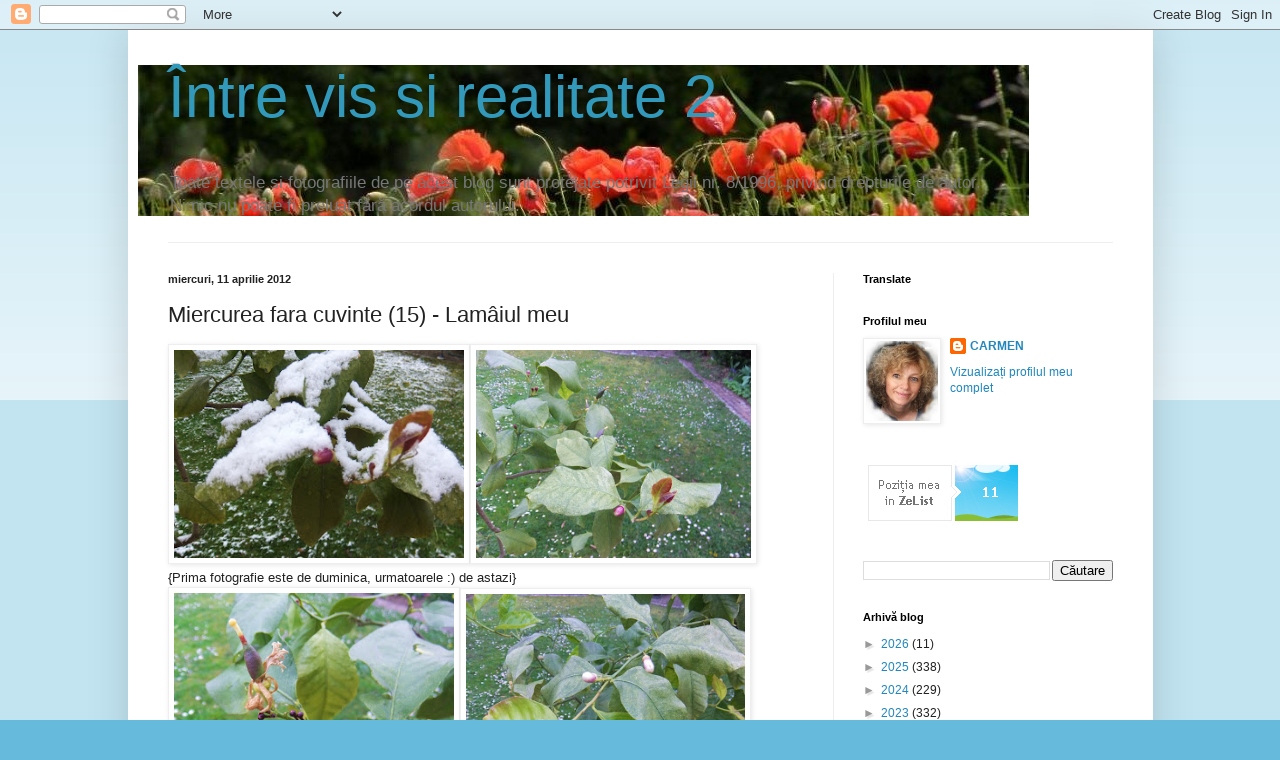

--- FILE ---
content_type: text/html; charset=UTF-8
request_url: https://vis-si-realitate-2.blogspot.com/2012/04/miercurea-fara-cuvinte-15-lamaiul-meu.html
body_size: 50070
content:
<!DOCTYPE html>
<html class='v2' dir='ltr' lang='ro' xmlns='http://www.w3.org/1999/xhtml' xmlns:b='http://www.google.com/2005/gml/b' xmlns:data='http://www.google.com/2005/gml/data' xmlns:expr='http://www.google.com/2005/gml/expr'>
<head>
<link href='https://www.blogger.com/static/v1/widgets/335934321-css_bundle_v2.css' rel='stylesheet' type='text/css'/>
<meta content='width=1100' name='viewport'/>
<meta content='text/html; charset=UTF-8' http-equiv='Content-Type'/>
<meta content='blogger' name='generator'/>
<link href='https://vis-si-realitate-2.blogspot.com/favicon.ico' rel='icon' type='image/x-icon'/>
<link href='https://vis-si-realitate-2.blogspot.com/2012/04/miercurea-fara-cuvinte-15-lamaiul-meu.html' rel='canonical'/>
<link rel="alternate" type="application/atom+xml" title="                  Între vis si realitate 2 - Atom" href="https://vis-si-realitate-2.blogspot.com/feeds/posts/default" />
<link rel="alternate" type="application/rss+xml" title="                  Între vis si realitate 2 - RSS" href="https://vis-si-realitate-2.blogspot.com/feeds/posts/default?alt=rss" />
<link rel="service.post" type="application/atom+xml" title="                  Între vis si realitate 2 - Atom" href="https://www.blogger.com/feeds/5781853804280009300/posts/default" />

<link rel="alternate" type="application/atom+xml" title="                  Între vis si realitate 2 - Atom" href="https://vis-si-realitate-2.blogspot.com/feeds/3507988995893636980/comments/default" />
<!--Can't find substitution for tag [blog.ieCssRetrofitLinks]-->
<link href='https://blogger.googleusercontent.com/img/b/R29vZ2xl/AVvXsEhXwBVWZNzvTrZhbKukxTzqi1jFCk1DJZn6Y-KHy2O9G2QUCNIeMRUsbh-BRXssGUWNTIPbvsOC1CxUiVBeFv62t5YQ58NQSo_JnUM5mR4aPjzkYf7QeYeJH9Y0-dSjjVy4g6EcawAoVOYW/s320/DSCF2321.JPG' rel='image_src'/>
<meta content='https://vis-si-realitate-2.blogspot.com/2012/04/miercurea-fara-cuvinte-15-lamaiul-meu.html' property='og:url'/>
<meta content='Miercurea fara cuvinte (15) - Lamâiul meu' property='og:title'/>
<meta content='Blog cu suflet, din 2009 – gânduri, vacanțe, rețete culinare, filme, cărți, cățelul meu și creații născute din iubire de frumos.' property='og:description'/>
<meta content='https://blogger.googleusercontent.com/img/b/R29vZ2xl/AVvXsEhXwBVWZNzvTrZhbKukxTzqi1jFCk1DJZn6Y-KHy2O9G2QUCNIeMRUsbh-BRXssGUWNTIPbvsOC1CxUiVBeFv62t5YQ58NQSo_JnUM5mR4aPjzkYf7QeYeJH9Y0-dSjjVy4g6EcawAoVOYW/w1200-h630-p-k-no-nu/DSCF2321.JPG' property='og:image'/>
<meta content='' name='description'/>
<script type='text/javascript'>
var str= window.location.href.toString();
if ((str.indexOf('.com/'))=='-1') {
var str1=str.substring(str.lastIndexOf(".blogspot."));
if (str1.indexOf('/')=='-1') {
var str2=str1;
}
else {
var str2=str1.substring(0,str1.indexOf('/')+1);
}
window.location.href =window.location.href.toString().replace(str2,'.blogspot.com/ncr/');
}
</script>
<title>                  Între vis si realitate 2: Miercurea fara cuvinte (15) - Lamâiul meu</title>
<style id='page-skin-1' type='text/css'><!--
/*
-----------------------------------------------
Blogger Template Style
Name:     Simple
Designer: Blogger
URL:      www.blogger.com
----------------------------------------------- */
/* Variable definitions
====================
<Variable name="keycolor" description="Main Color" type="color" default="#66bbdd"/>
<Group description="Page Text" selector="body">
<Variable name="body.font" description="Font" type="font"
default="normal normal 12px Arial, Tahoma, Helvetica, FreeSans, sans-serif"/>
<Variable name="body.text.color" description="Text Color" type="color" default="#222222"/>
</Group>
<Group description="Backgrounds" selector=".body-fauxcolumns-outer">
<Variable name="body.background.color" description="Outer Background" type="color" default="#66bbdd"/>
<Variable name="content.background.color" description="Main Background" type="color" default="#ffffff"/>
<Variable name="header.background.color" description="Header Background" type="color" default="transparent"/>
</Group>
<Group description="Links" selector=".main-outer">
<Variable name="link.color" description="Link Color" type="color" default="#2288bb"/>
<Variable name="link.visited.color" description="Visited Color" type="color" default="#888888"/>
<Variable name="link.hover.color" description="Hover Color" type="color" default="#33aaff"/>
</Group>
<Group description="Blog Title" selector=".header h1">
<Variable name="header.font" description="Font" type="font"
default="normal normal 60px Arial, Tahoma, Helvetica, FreeSans, sans-serif"/>
<Variable name="header.text.color" description="Title Color" type="color" default="#3399bb" />
</Group>
<Group description="Blog Description" selector=".header .description">
<Variable name="description.text.color" description="Description Color" type="color"
default="#777777" />
</Group>
<Group description="Tabs Text" selector=".tabs-inner .widget li a">
<Variable name="tabs.font" description="Font" type="font"
default="normal normal 14px Arial, Tahoma, Helvetica, FreeSans, sans-serif"/>
<Variable name="tabs.text.color" description="Text Color" type="color" default="#999999"/>
<Variable name="tabs.selected.text.color" description="Selected Color" type="color" default="#000000"/>
</Group>
<Group description="Tabs Background" selector=".tabs-outer .PageList">
<Variable name="tabs.background.color" description="Background Color" type="color" default="#f5f5f5"/>
<Variable name="tabs.selected.background.color" description="Selected Color" type="color" default="#eeeeee"/>
</Group>
<Group description="Post Title" selector="h3.post-title, .comments h4">
<Variable name="post.title.font" description="Font" type="font"
default="normal normal 22px Arial, Tahoma, Helvetica, FreeSans, sans-serif"/>
</Group>
<Group description="Date Header" selector=".date-header">
<Variable name="date.header.color" description="Text Color" type="color"
default="#222222"/>
<Variable name="date.header.background.color" description="Background Color" type="color"
default="transparent"/>
<Variable name="date.header.font" description="Text Font" type="font"
default="normal bold 11px Arial, Tahoma, Helvetica, FreeSans, sans-serif"/>
<Variable name="date.header.padding" description="Date Header Padding" type="string" default="inherit"/>
<Variable name="date.header.letterspacing" description="Date Header Letter Spacing" type="string" default="inherit"/>
<Variable name="date.header.margin" description="Date Header Margin" type="string" default="inherit"/>
</Group>
<Group description="Post Footer" selector=".post-footer">
<Variable name="post.footer.text.color" description="Text Color" type="color" default="#666666"/>
<Variable name="post.footer.background.color" description="Background Color" type="color"
default="#f9f9f9"/>
<Variable name="post.footer.border.color" description="Shadow Color" type="color" default="#eeeeee"/>
</Group>
<Group description="Gadgets" selector="h2">
<Variable name="widget.title.font" description="Title Font" type="font"
default="normal bold 11px Arial, Tahoma, Helvetica, FreeSans, sans-serif"/>
<Variable name="widget.title.text.color" description="Title Color" type="color" default="#000000"/>
<Variable name="widget.alternate.text.color" description="Alternate Color" type="color" default="#999999"/>
</Group>
<Group description="Images" selector=".main-inner">
<Variable name="image.background.color" description="Background Color" type="color" default="#ffffff"/>
<Variable name="image.border.color" description="Border Color" type="color" default="#eeeeee"/>
<Variable name="image.text.color" description="Caption Text Color" type="color" default="#222222"/>
</Group>
<Group description="Accents" selector=".content-inner">
<Variable name="body.rule.color" description="Separator Line Color" type="color" default="#eeeeee"/>
<Variable name="tabs.border.color" description="Tabs Border Color" type="color" default="#eeeeee"/>
</Group>
<Variable name="body.background" description="Body Background" type="background"
color="#66bbdd" default="$(color) none repeat scroll top left"/>
<Variable name="body.background.override" description="Body Background Override" type="string" default=""/>
<Variable name="body.background.gradient.cap" description="Body Gradient Cap" type="url"
default="url(https://resources.blogblog.com/blogblog/data/1kt/simple/gradients_light.png)"/>
<Variable name="body.background.gradient.tile" description="Body Gradient Tile" type="url"
default="url(https://resources.blogblog.com/blogblog/data/1kt/simple/body_gradient_tile_light.png)"/>
<Variable name="content.background.color.selector" description="Content Background Color Selector" type="string" default=".content-inner"/>
<Variable name="content.padding" description="Content Padding" type="length" default="10px" min="0" max="100px"/>
<Variable name="content.padding.horizontal" description="Content Horizontal Padding" type="length" default="10px" min="0" max="100px"/>
<Variable name="content.shadow.spread" description="Content Shadow Spread" type="length" default="40px" min="0" max="100px"/>
<Variable name="content.shadow.spread.webkit" description="Content Shadow Spread (WebKit)" type="length" default="5px" min="0" max="100px"/>
<Variable name="content.shadow.spread.ie" description="Content Shadow Spread (IE)" type="length" default="10px" min="0" max="100px"/>
<Variable name="main.border.width" description="Main Border Width" type="length" default="0" min="0" max="10px"/>
<Variable name="header.background.gradient" description="Header Gradient" type="url" default="none"/>
<Variable name="header.shadow.offset.left" description="Header Shadow Offset Left" type="length" default="-1px" min="-50px" max="50px"/>
<Variable name="header.shadow.offset.top" description="Header Shadow Offset Top" type="length" default="-1px" min="-50px" max="50px"/>
<Variable name="header.shadow.spread" description="Header Shadow Spread" type="length" default="1px" min="0" max="100px"/>
<Variable name="header.padding" description="Header Padding" type="length" default="30px" min="0" max="100px"/>
<Variable name="header.border.size" description="Header Border Size" type="length" default="1px" min="0" max="10px"/>
<Variable name="header.bottom.border.size" description="Header Bottom Border Size" type="length" default="1px" min="0" max="10px"/>
<Variable name="header.border.horizontalsize" description="Header Horizontal Border Size" type="length" default="0" min="0" max="10px"/>
<Variable name="description.text.size" description="Description Text Size" type="string" default="140%"/>
<Variable name="tabs.margin.top" description="Tabs Margin Top" type="length" default="0" min="0" max="100px"/>
<Variable name="tabs.margin.side" description="Tabs Side Margin" type="length" default="30px" min="0" max="100px"/>
<Variable name="tabs.background.gradient" description="Tabs Background Gradient" type="url"
default="url(https://resources.blogblog.com/blogblog/data/1kt/simple/gradients_light.png)"/>
<Variable name="tabs.border.width" description="Tabs Border Width" type="length" default="1px" min="0" max="10px"/>
<Variable name="tabs.bevel.border.width" description="Tabs Bevel Border Width" type="length" default="1px" min="0" max="10px"/>
<Variable name="post.margin.bottom" description="Post Bottom Margin" type="length" default="25px" min="0" max="100px"/>
<Variable name="image.border.small.size" description="Image Border Small Size" type="length" default="2px" min="0" max="10px"/>
<Variable name="image.border.large.size" description="Image Border Large Size" type="length" default="5px" min="0" max="10px"/>
<Variable name="page.width.selector" description="Page Width Selector" type="string" default=".region-inner"/>
<Variable name="page.width" description="Page Width" type="string" default="auto"/>
<Variable name="main.section.margin" description="Main Section Margin" type="length" default="15px" min="0" max="100px"/>
<Variable name="main.padding" description="Main Padding" type="length" default="15px" min="0" max="100px"/>
<Variable name="main.padding.top" description="Main Padding Top" type="length" default="30px" min="0" max="100px"/>
<Variable name="main.padding.bottom" description="Main Padding Bottom" type="length" default="30px" min="0" max="100px"/>
<Variable name="paging.background"
color="#ffffff"
description="Background of blog paging area" type="background"
default="transparent none no-repeat scroll top center"/>
<Variable name="footer.bevel" description="Bevel border length of footer" type="length" default="0" min="0" max="10px"/>
<Variable name="mobile.background.overlay" description="Mobile Background Overlay" type="string"
default="transparent none repeat scroll top left"/>
<Variable name="mobile.background.size" description="Mobile Background Size" type="string" default="auto"/>
<Variable name="mobile.button.color" description="Mobile Button Color" type="color" default="#ffffff" />
<Variable name="startSide" description="Side where text starts in blog language" type="automatic" default="left"/>
<Variable name="endSide" description="Side where text ends in blog language" type="automatic" default="right"/>
*/
/* Content
----------------------------------------------- */
body {
font: normal normal 12px Arial, Tahoma, Helvetica, FreeSans, sans-serif;
color: #222222;
background: #66bbdd none repeat scroll top left;
padding: 0 40px 40px 40px;
}
html body .region-inner {
min-width: 0;
max-width: 100%;
width: auto;
}
h2 {
font-size: 22px;
}
a:link {
text-decoration:none;
color: #2288bb;
}
a:visited {
text-decoration:none;
color: #888888;
}
a:hover {
text-decoration:underline;
color: #33aaff;
}
.body-fauxcolumn-outer .fauxcolumn-inner {
background: transparent url(https://resources.blogblog.com/blogblog/data/1kt/simple/body_gradient_tile_light.png) repeat scroll top left;
_background-image: none;
}
.body-fauxcolumn-outer .cap-top {
position: absolute;
z-index: 1;
height: 400px;
width: 100%;
}
.body-fauxcolumn-outer .cap-top .cap-left {
width: 100%;
background: transparent url(https://resources.blogblog.com/blogblog/data/1kt/simple/gradients_light.png) repeat-x scroll top left;
_background-image: none;
}
.content-outer {
-moz-box-shadow: 0 0 40px rgba(0, 0, 0, .15);
-webkit-box-shadow: 0 0 5px rgba(0, 0, 0, .15);
-goog-ms-box-shadow: 0 0 10px #333333;
box-shadow: 0 0 40px rgba(0, 0, 0, .15);
margin-bottom: 1px;
}
.content-inner {
padding: 10px 10px;
}
.content-inner {
background-color: #ffffff;
}
/* Header
----------------------------------------------- */
.header-outer {
background: transparent none repeat-x scroll 0 -400px;
_background-image: none;
}
.Header h1 {
font: normal normal 60px Arial, Tahoma, Helvetica, FreeSans, sans-serif;
color: #3399bb;
text-shadow: -1px -1px 1px rgba(0, 0, 0, .2);
}
.Header h1 a {
color: #3399bb;
}
.Header .description {
font-size: 140%;
color: #777777;
}
.header-inner .Header .titlewrapper {
padding: 22px 30px;
}
.header-inner .Header .descriptionwrapper {
padding: 0 30px;
}
/* Tabs
----------------------------------------------- */
.tabs-inner .section:first-child {
border-top: 1px solid #eeeeee;
}
.tabs-inner .section:first-child ul {
margin-top: -1px;
border-top: 1px solid #eeeeee;
border-left: 0 solid #eeeeee;
border-right: 0 solid #eeeeee;
}
.tabs-inner .widget ul {
background: #f5f5f5 url(https://resources.blogblog.com/blogblog/data/1kt/simple/gradients_light.png) repeat-x scroll 0 -800px;
_background-image: none;
border-bottom: 1px solid #eeeeee;
margin-top: 0;
margin-left: -30px;
margin-right: -30px;
}
.tabs-inner .widget li a {
display: inline-block;
padding: .6em 1em;
font: normal normal 14px Arial, Tahoma, Helvetica, FreeSans, sans-serif;
color: #999999;
border-left: 1px solid #ffffff;
border-right: 1px solid #eeeeee;
}
.tabs-inner .widget li:first-child a {
border-left: none;
}
.tabs-inner .widget li.selected a, .tabs-inner .widget li a:hover {
color: #000000;
background-color: #eeeeee;
text-decoration: none;
}
/* Columns
----------------------------------------------- */
.main-outer {
border-top: 0 solid #eeeeee;
}
.fauxcolumn-left-outer .fauxcolumn-inner {
border-right: 1px solid #eeeeee;
}
.fauxcolumn-right-outer .fauxcolumn-inner {
border-left: 1px solid #eeeeee;
}
/* Headings
----------------------------------------------- */
div.widget > h2,
div.widget h2.title {
margin: 0 0 1em 0;
font: normal bold 11px Arial, Tahoma, Helvetica, FreeSans, sans-serif;
color: #000000;
}
/* Widgets
----------------------------------------------- */
.widget .zippy {
color: #999999;
text-shadow: 2px 2px 1px rgba(0, 0, 0, .1);
}
.widget .popular-posts ul {
list-style: none;
}
/* Posts
----------------------------------------------- */
h2.date-header {
font: normal bold 11px Arial, Tahoma, Helvetica, FreeSans, sans-serif;
}
.date-header span {
background-color: transparent;
color: #222222;
padding: inherit;
letter-spacing: inherit;
margin: inherit;
}
.main-inner {
padding-top: 30px;
padding-bottom: 30px;
}
.main-inner .column-center-inner {
padding: 0 15px;
}
.main-inner .column-center-inner .section {
margin: 0 15px;
}
.post {
margin: 0 0 25px 0;
}
h3.post-title, .comments h4 {
font: normal normal 22px Arial, Tahoma, Helvetica, FreeSans, sans-serif;
margin: .75em 0 0;
}
.post-body {
font-size: 110%;
line-height: 1.4;
position: relative;
}
.post-body img, .post-body .tr-caption-container, .Profile img, .Image img,
.BlogList .item-thumbnail img {
padding: 2px;
background: #ffffff;
border: 1px solid #eeeeee;
-moz-box-shadow: 1px 1px 5px rgba(0, 0, 0, .1);
-webkit-box-shadow: 1px 1px 5px rgba(0, 0, 0, .1);
box-shadow: 1px 1px 5px rgba(0, 0, 0, .1);
}
.post-body img, .post-body .tr-caption-container {
padding: 5px;
}
.post-body .tr-caption-container {
color: #222222;
}
.post-body .tr-caption-container img {
padding: 0;
background: transparent;
border: none;
-moz-box-shadow: 0 0 0 rgba(0, 0, 0, .1);
-webkit-box-shadow: 0 0 0 rgba(0, 0, 0, .1);
box-shadow: 0 0 0 rgba(0, 0, 0, .1);
}
.post-header {
margin: 0 0 1.5em;
line-height: 1.6;
font-size: 90%;
}
.post-footer {
margin: 20px -2px 0;
padding: 5px 10px;
color: #666666;
background-color: #f9f9f9;
border-bottom: 1px solid #eeeeee;
line-height: 1.6;
font-size: 90%;
}
#comments .comment-author {
padding-top: 1.5em;
border-top: 1px solid #eeeeee;
background-position: 0 1.5em;
}
#comments .comment-author:first-child {
padding-top: 0;
border-top: none;
}
.avatar-image-container {
margin: .2em 0 0;
}
#comments .avatar-image-container img {
border: 1px solid #eeeeee;
}
/* Comments
----------------------------------------------- */
.comments .comments-content .icon.blog-author {
background-repeat: no-repeat;
background-image: url([data-uri]);
}
.comments .comments-content .loadmore a {
border-top: 1px solid #999999;
border-bottom: 1px solid #999999;
}
.comments .comment-thread.inline-thread {
background-color: #f9f9f9;
}
.comments .continue {
border-top: 2px solid #999999;
}
/* Accents
---------------------------------------------- */
.section-columns td.columns-cell {
border-left: 1px solid #eeeeee;
}
.blog-pager {
background: transparent none no-repeat scroll top center;
}
.blog-pager-older-link, .home-link,
.blog-pager-newer-link {
background-color: #ffffff;
padding: 5px;
}
.footer-outer {
border-top: 0 dashed #bbbbbb;
}
/* Mobile
----------------------------------------------- */
body.mobile  {
background-size: auto;
}
.mobile .body-fauxcolumn-outer {
background: transparent none repeat scroll top left;
}
.mobile .body-fauxcolumn-outer .cap-top {
background-size: 100% auto;
}
.mobile .content-outer {
-webkit-box-shadow: 0 0 3px rgba(0, 0, 0, .15);
box-shadow: 0 0 3px rgba(0, 0, 0, .15);
}
.mobile .tabs-inner .widget ul {
margin-left: 0;
margin-right: 0;
}
.mobile .post {
margin: 0;
}
.mobile .main-inner .column-center-inner .section {
margin: 0;
}
.mobile .date-header span {
padding: 0.1em 10px;
margin: 0 -10px;
}
.mobile h3.post-title {
margin: 0;
}
.mobile .blog-pager {
background: transparent none no-repeat scroll top center;
}
.mobile .footer-outer {
border-top: none;
}
.mobile .main-inner, .mobile .footer-inner {
background-color: #ffffff;
}
.mobile-index-contents {
color: #222222;
}
.mobile-link-button {
background-color: #2288bb;
}
.mobile-link-button a:link, .mobile-link-button a:visited {
color: #ffffff;
}
.mobile .tabs-inner .section:first-child {
border-top: none;
}
.mobile .tabs-inner .PageList .widget-content {
background-color: #eeeeee;
color: #000000;
border-top: 1px solid #eeeeee;
border-bottom: 1px solid #eeeeee;
}
.mobile .tabs-inner .PageList .widget-content .pagelist-arrow {
border-left: 1px solid #eeeeee;
}

--></style>
<style id='template-skin-1' type='text/css'><!--
body {
min-width: 1025px;
}
.content-outer, .content-fauxcolumn-outer, .region-inner {
min-width: 1025px;
max-width: 1025px;
_width: 1025px;
}
.main-inner .columns {
padding-left: 0px;
padding-right: 310px;
}
.main-inner .fauxcolumn-center-outer {
left: 0px;
right: 310px;
/* IE6 does not respect left and right together */
_width: expression(this.parentNode.offsetWidth -
parseInt("0px") -
parseInt("310px") + 'px');
}
.main-inner .fauxcolumn-left-outer {
width: 0px;
}
.main-inner .fauxcolumn-right-outer {
width: 310px;
}
.main-inner .column-left-outer {
width: 0px;
right: 100%;
margin-left: -0px;
}
.main-inner .column-right-outer {
width: 310px;
margin-right: -310px;
}
#layout {
min-width: 0;
}
#layout .content-outer {
min-width: 0;
width: 800px;
}
#layout .region-inner {
min-width: 0;
width: auto;
}
body#layout div.add_widget {
padding: 8px;
}
body#layout div.add_widget a {
margin-left: 32px;
}
--></style>
<link href='https://www.blogger.com/dyn-css/authorization.css?targetBlogID=5781853804280009300&amp;zx=865e44ec-023b-4d42-b9fc-58b687444c34' media='none' onload='if(media!=&#39;all&#39;)media=&#39;all&#39;' rel='stylesheet'/><noscript><link href='https://www.blogger.com/dyn-css/authorization.css?targetBlogID=5781853804280009300&amp;zx=865e44ec-023b-4d42-b9fc-58b687444c34' rel='stylesheet'/></noscript>
<meta name='google-adsense-platform-account' content='ca-host-pub-1556223355139109'/>
<meta name='google-adsense-platform-domain' content='blogspot.com'/>

</head>
<body class='loading'>
<div class='navbar section' id='navbar' name='Navbar'><div class='widget Navbar' data-version='1' id='Navbar1'><script type="text/javascript">
    function setAttributeOnload(object, attribute, val) {
      if(window.addEventListener) {
        window.addEventListener('load',
          function(){ object[attribute] = val; }, false);
      } else {
        window.attachEvent('onload', function(){ object[attribute] = val; });
      }
    }
  </script>
<div id="navbar-iframe-container"></div>
<script type="text/javascript" src="https://apis.google.com/js/platform.js"></script>
<script type="text/javascript">
      gapi.load("gapi.iframes:gapi.iframes.style.bubble", function() {
        if (gapi.iframes && gapi.iframes.getContext) {
          gapi.iframes.getContext().openChild({
              url: 'https://www.blogger.com/navbar/5781853804280009300?po\x3d3507988995893636980\x26origin\x3dhttps://vis-si-realitate-2.blogspot.com',
              where: document.getElementById("navbar-iframe-container"),
              id: "navbar-iframe"
          });
        }
      });
    </script><script type="text/javascript">
(function() {
var script = document.createElement('script');
script.type = 'text/javascript';
script.src = '//pagead2.googlesyndication.com/pagead/js/google_top_exp.js';
var head = document.getElementsByTagName('head')[0];
if (head) {
head.appendChild(script);
}})();
</script>
</div></div>
<div class='body-fauxcolumns'>
<div class='fauxcolumn-outer body-fauxcolumn-outer'>
<div class='cap-top'>
<div class='cap-left'></div>
<div class='cap-right'></div>
</div>
<div class='fauxborder-left'>
<div class='fauxborder-right'></div>
<div class='fauxcolumn-inner'>
</div>
</div>
<div class='cap-bottom'>
<div class='cap-left'></div>
<div class='cap-right'></div>
</div>
</div>
</div>
<div class='content'>
<div class='content-fauxcolumns'>
<div class='fauxcolumn-outer content-fauxcolumn-outer'>
<div class='cap-top'>
<div class='cap-left'></div>
<div class='cap-right'></div>
</div>
<div class='fauxborder-left'>
<div class='fauxborder-right'></div>
<div class='fauxcolumn-inner'>
</div>
</div>
<div class='cap-bottom'>
<div class='cap-left'></div>
<div class='cap-right'></div>
</div>
</div>
</div>
<div class='content-outer'>
<div class='content-cap-top cap-top'>
<div class='cap-left'></div>
<div class='cap-right'></div>
</div>
<div class='fauxborder-left content-fauxborder-left'>
<div class='fauxborder-right content-fauxborder-right'></div>
<div class='content-inner'>
<header>
<div class='header-outer'>
<div class='header-cap-top cap-top'>
<div class='cap-left'></div>
<div class='cap-right'></div>
</div>
<div class='fauxborder-left header-fauxborder-left'>
<div class='fauxborder-right header-fauxborder-right'></div>
<div class='region-inner header-inner'>
<div class='header section' id='header' name='Antet'><div class='widget Header' data-version='1' id='Header1'>
<div id='header-inner' style='background-image: url("https://blogger.googleusercontent.com/img/b/R29vZ2xl/AVvXsEj1ENj7mlwhIKZZBKvMvdfTS0xtKZIo5fJLaNvZ7RSqFijYAsSBbxTsyKBW4115Wc04-8oLHBoT3gENpCpj75gryZj1NdylSYt5bG39N0EXrv4gZSTpRV_zJ8OATFJByo0G8KBmkw0zUdI/s1600/macirosii_1.jpg"); background-position: left; width: 891px; min-height: 151px; _height: 151px; background-repeat: no-repeat; '>
<div class='titlewrapper' style='background: transparent'>
<h1 class='title' style='background: transparent; border-width: 0px'>
<a href='https://vis-si-realitate-2.blogspot.com/'>
                  Între vis si realitate 2
</a>
</h1>
</div>
<div class='descriptionwrapper'>
<p class='description'><span>Toate textele si fotografiile de pe acest blog sunt protejate potrivit Legii nr. 8/1996, privind drepturile de autor. Nimic nu poate fi preluat fără acordul autorului.</span></p>
</div>
</div>
</div></div>
</div>
</div>
<div class='header-cap-bottom cap-bottom'>
<div class='cap-left'></div>
<div class='cap-right'></div>
</div>
</div>
</header>
<div class='tabs-outer'>
<div class='tabs-cap-top cap-top'>
<div class='cap-left'></div>
<div class='cap-right'></div>
</div>
<div class='fauxborder-left tabs-fauxborder-left'>
<div class='fauxborder-right tabs-fauxborder-right'></div>
<div class='region-inner tabs-inner'>
<div class='tabs no-items section' id='crosscol' name='Coloana transversală'></div>
<div class='tabs no-items section' id='crosscol-overflow' name='Cross-Column 2'></div>
</div>
</div>
<div class='tabs-cap-bottom cap-bottom'>
<div class='cap-left'></div>
<div class='cap-right'></div>
</div>
</div>
<div class='main-outer'>
<div class='main-cap-top cap-top'>
<div class='cap-left'></div>
<div class='cap-right'></div>
</div>
<div class='fauxborder-left main-fauxborder-left'>
<div class='fauxborder-right main-fauxborder-right'></div>
<div class='region-inner main-inner'>
<div class='columns fauxcolumns'>
<div class='fauxcolumn-outer fauxcolumn-center-outer'>
<div class='cap-top'>
<div class='cap-left'></div>
<div class='cap-right'></div>
</div>
<div class='fauxborder-left'>
<div class='fauxborder-right'></div>
<div class='fauxcolumn-inner'>
</div>
</div>
<div class='cap-bottom'>
<div class='cap-left'></div>
<div class='cap-right'></div>
</div>
</div>
<div class='fauxcolumn-outer fauxcolumn-left-outer'>
<div class='cap-top'>
<div class='cap-left'></div>
<div class='cap-right'></div>
</div>
<div class='fauxborder-left'>
<div class='fauxborder-right'></div>
<div class='fauxcolumn-inner'>
</div>
</div>
<div class='cap-bottom'>
<div class='cap-left'></div>
<div class='cap-right'></div>
</div>
</div>
<div class='fauxcolumn-outer fauxcolumn-right-outer'>
<div class='cap-top'>
<div class='cap-left'></div>
<div class='cap-right'></div>
</div>
<div class='fauxborder-left'>
<div class='fauxborder-right'></div>
<div class='fauxcolumn-inner'>
</div>
</div>
<div class='cap-bottom'>
<div class='cap-left'></div>
<div class='cap-right'></div>
</div>
</div>
<!-- corrects IE6 width calculation -->
<div class='columns-inner'>
<div class='column-center-outer'>
<div class='column-center-inner'>
<div class='main section' id='main' name='Număr de telefon principal'><div class='widget Blog' data-version='1' id='Blog1'>
<div class='blog-posts hfeed'>

          <div class="date-outer">
        
<h2 class='date-header'><span>miercuri, 11 aprilie 2012</span></h2>

          <div class="date-posts">
        
<div class='post-outer'>
<div class='post hentry uncustomized-post-template' itemprop='blogPost' itemscope='itemscope' itemtype='http://schema.org/BlogPosting'>
<meta content='https://blogger.googleusercontent.com/img/b/R29vZ2xl/AVvXsEhXwBVWZNzvTrZhbKukxTzqi1jFCk1DJZn6Y-KHy2O9G2QUCNIeMRUsbh-BRXssGUWNTIPbvsOC1CxUiVBeFv62t5YQ58NQSo_JnUM5mR4aPjzkYf7QeYeJH9Y0-dSjjVy4g6EcawAoVOYW/s320/DSCF2321.JPG' itemprop='image_url'/>
<meta content='5781853804280009300' itemprop='blogId'/>
<meta content='3507988995893636980' itemprop='postId'/>
<a name='3507988995893636980'></a>
<h3 class='post-title entry-title' itemprop='name'>
Miercurea fara cuvinte (15) - Lamâiul meu
</h3>
<div class='post-header'>
<div class='post-header-line-1'></div>
</div>
<div class='post-body entry-content' id='post-body-3507988995893636980' itemprop='description articleBody'>
<a href="https://blogger.googleusercontent.com/img/b/R29vZ2xl/AVvXsEhXwBVWZNzvTrZhbKukxTzqi1jFCk1DJZn6Y-KHy2O9G2QUCNIeMRUsbh-BRXssGUWNTIPbvsOC1CxUiVBeFv62t5YQ58NQSo_JnUM5mR4aPjzkYf7QeYeJH9Y0-dSjjVy4g6EcawAoVOYW/s1600/DSCF2321.JPG"><img alt="" border="0" id="BLOGGER_PHOTO_ID_5729834089502307538" loading="lazy" src="https://blogger.googleusercontent.com/img/b/R29vZ2xl/AVvXsEhXwBVWZNzvTrZhbKukxTzqi1jFCk1DJZn6Y-KHy2O9G2QUCNIeMRUsbh-BRXssGUWNTIPbvsOC1CxUiVBeFv62t5YQ58NQSo_JnUM5mR4aPjzkYf7QeYeJH9Y0-dSjjVy4g6EcawAoVOYW/s320/DSCF2321.JPG" style="cursor: pointer; width: 290px; height: 208px;" /></a><a href="https://blogger.googleusercontent.com/img/b/R29vZ2xl/AVvXsEjEmQSvxc68FtXDGI7JdrOmTv6Q2f2dMHduPU5zNmczCXBWWWqF0zt8B5_gXbos3HX4SUZDSBZVaZvAu_gEZr2DYT9k3VGVdxhw76P88lqMtMXrAwDLPhLhf7sht5ATxxl4xCz8Mphy0Ne8/s1600/DSCF2381.JPG"><img alt="" border="0" id="BLOGGER_PHOTO_ID_5729834099765870882" loading="lazy" src="https://blogger.googleusercontent.com/img/b/R29vZ2xl/AVvXsEjEmQSvxc68FtXDGI7JdrOmTv6Q2f2dMHduPU5zNmczCXBWWWqF0zt8B5_gXbos3HX4SUZDSBZVaZvAu_gEZr2DYT9k3VGVdxhw76P88lqMtMXrAwDLPhLhf7sht5ATxxl4xCz8Mphy0Ne8/s320/DSCF2381.JPG" style="cursor: pointer; width: 275px; height: 208px;" /></a><br />{Prima fotografie este de duminica, urmatoarele :) de astazi}<br /><a href="https://blogger.googleusercontent.com/img/b/R29vZ2xl/AVvXsEiZ9bIKZE2vqE0ZrykBIFUhay2cLX2lv_ekuDntLY-_XYLGusYr5nXirLdNjdHs999VGdzcPz3tE2Tq5KEh4git9gYTrjuyNPV8eWDX2jWUF9hC9z7MfbcIA725v_EkuEbrZkZMhMaxiCz0/s1600/DSCF2386.JPG"><img alt="" border="0" id="BLOGGER_PHOTO_ID_5729834131118549874" loading="lazy" src="https://blogger.googleusercontent.com/img/b/R29vZ2xl/AVvXsEiZ9bIKZE2vqE0ZrykBIFUhay2cLX2lv_ekuDntLY-_XYLGusYr5nXirLdNjdHs999VGdzcPz3tE2Tq5KEh4git9gYTrjuyNPV8eWDX2jWUF9hC9z7MfbcIA725v_EkuEbrZkZMhMaxiCz0/s320/DSCF2386.JPG" style="cursor: pointer; width: 280px; height: 210px;" /></a><a href="https://blogger.googleusercontent.com/img/b/R29vZ2xl/AVvXsEhD1fsgDKHLMIQDBjXMQ9_qGnV8Dz7MRnebmOTRUCsB-pqNudaFXGb8OlIRiFy0-q81U7z9AONyUS5hHC7CD0obu6KYxb1m-zqRddRAOD1wC_08-XDpKTCVs4TW6m2nQEEQdt-4BoBb_k0r/s1600/DSCF2382.JPG"><img alt="" border="0" id="BLOGGER_PHOTO_ID_5729834111156581202" loading="lazy" src="https://blogger.googleusercontent.com/img/b/R29vZ2xl/AVvXsEhD1fsgDKHLMIQDBjXMQ9_qGnV8Dz7MRnebmOTRUCsB-pqNudaFXGb8OlIRiFy0-q81U7z9AONyUS5hHC7CD0obu6KYxb1m-zqRddRAOD1wC_08-XDpKTCVs4TW6m2nQEEQdt-4BoBb_k0r/s320/DSCF2382.JPG" style="cursor: pointer; width: 279px; height: 209px;" /></a><br /><a href="https://blogger.googleusercontent.com/img/b/R29vZ2xl/AVvXsEiL7gxGZq3ze67OjKWpqNB2jdxQ3IZ-2qBNnNqtYwsUPCt08LKs_T5p9xRSOOI_z9xigzmeoJltF0YKB7eq3r7VlDGJdwaNxmvfQouwuMo4fnI7PiwzhO-3LBiwRvjcBbcnl1AfWMptgFgC/s1600/DSCF2384.JPG"><img alt="" border="0" id="BLOGGER_PHOTO_ID_5729836043034665586" loading="lazy" src="https://blogger.googleusercontent.com/img/b/R29vZ2xl/AVvXsEiL7gxGZq3ze67OjKWpqNB2jdxQ3IZ-2qBNnNqtYwsUPCt08LKs_T5p9xRSOOI_z9xigzmeoJltF0YKB7eq3r7VlDGJdwaNxmvfQouwuMo4fnI7PiwzhO-3LBiwRvjcBbcnl1AfWMptgFgC/s320/DSCF2384.JPG" style="cursor: pointer; width: 247px; height: 278px;" /></a><a href="https://blogger.googleusercontent.com/img/b/R29vZ2xl/AVvXsEhwE01i20K9hlM3kISGDbAs1cZFSS5oeqDkZQIfqrot0oWjNcSrQ2QTtJCib_PrbHO4NtKSoBwJh7N6bRMUlrYs8HfW5EUhr_3YUZ-Y5ZLloqJCwtsPLnK9b9QWqulVDsrBtRk3rWAnQRKY/s1600/DSCF2383.JPG"><img alt="" border="0" id="BLOGGER_PHOTO_ID_5729835752670387282" loading="lazy" src="https://blogger.googleusercontent.com/img/b/R29vZ2xl/AVvXsEhwE01i20K9hlM3kISGDbAs1cZFSS5oeqDkZQIfqrot0oWjNcSrQ2QTtJCib_PrbHO4NtKSoBwJh7N6bRMUlrYs8HfW5EUhr_3YUZ-Y5ZLloqJCwtsPLnK9b9QWqulVDsrBtRk3rWAnQRKY/s320/DSCF2383.JPG" style="cursor: pointer; width: 309px; height: 278px;" /></a><br />Dore<span class="def" title="Clic pentru a naviga la acest cuvânt">ș</span>ti s<span class="def" title="Clic pentru a naviga la acest cuvânt">ă</span> participi la <span style=" font-weight: bold;color:red;" ><i>MIERCUREA FARA CUVINTE</i></span>?                            Este simplu si amuzant! Nu trebuie decât s<span class="def" title="Clic pentru a naviga la acest cuvânt">ă</span>       afisezi    pe        blogul     t<span class="def" title="Clic pentru a naviga la acest cuvânt">ă</span>u  o   fotografie (sau o serie de       fotografii)    care  "s<span class="def" title="Clic pentru a naviga la acest cuvânt">ă</span>       vorbeasca f<span class="def" title="Clic pentru a naviga la acest cuvânt">ă</span>r<span class="def" title="Clic pentru a naviga la acest cuvânt">ă</span> cuvinte" <span class="def" title="Clic pentru a naviga la acest cuvânt">ș</span>i apoi sa           introduci        linkul     în       tabelul de mai jos. Este <span style=" font-weight: bold;color:red;" ><i>WORDLESS WEDNESDAY</i></span>... mai stai mult pe gânduri? Înscrie-te! :)<br /><script type="text/javascript" src="//www.blenza.com/linkies/autolink.php?owner=CarmenM&amp;postid=10Apr2012&amp;meme=ww"></script>
<div style='clear: both;'></div>
</div>
<div class='post-footer'>
<div class='post-footer-line post-footer-line-1'>
<span class='post-author vcard'>
Eingestellt von
<span class='fn' itemprop='author' itemscope='itemscope' itemtype='http://schema.org/Person'>
<span itemprop='name'>Anonim</span>
</span>
</span>
<span class='post-timestamp'>
</span>
<span class='post-comment-link'>
</span>
<span class='post-icons'>
<span class='item-action'>
<a href='https://www.blogger.com/email-post/5781853804280009300/3507988995893636980' title='Trimiteți postarea prin e-mail'>
<img alt='' class='icon-action' height='13' src='https://resources.blogblog.com/img/icon18_email.gif' width='18'/>
</a>
</span>
</span>
<div class='post-share-buttons goog-inline-block'>
<a class='goog-inline-block share-button sb-email' href='https://www.blogger.com/share-post.g?blogID=5781853804280009300&postID=3507988995893636980&target=email' target='_blank' title='Trimiteți  prin e-mail
'><span class='share-button-link-text'>Trimiteți  prin e-mail
</span></a><a class='goog-inline-block share-button sb-blog' href='https://www.blogger.com/share-post.g?blogID=5781853804280009300&postID=3507988995893636980&target=blog' onclick='window.open(this.href, "_blank", "height=270,width=475"); return false;' target='_blank' title='Postați pe blog!'><span class='share-button-link-text'>Postați pe blog!</span></a><a class='goog-inline-block share-button sb-twitter' href='https://www.blogger.com/share-post.g?blogID=5781853804280009300&postID=3507988995893636980&target=twitter' target='_blank' title='Trimiteți pe X'><span class='share-button-link-text'>Trimiteți pe X</span></a><a class='goog-inline-block share-button sb-facebook' href='https://www.blogger.com/share-post.g?blogID=5781853804280009300&postID=3507988995893636980&target=facebook' onclick='window.open(this.href, "_blank", "height=430,width=640"); return false;' target='_blank' title='Distribuiți pe Facebook'><span class='share-button-link-text'>Distribuiți pe Facebook</span></a><a class='goog-inline-block share-button sb-pinterest' href='https://www.blogger.com/share-post.g?blogID=5781853804280009300&postID=3507988995893636980&target=pinterest' target='_blank' title='Trimiteți către Pinterest'><span class='share-button-link-text'>Trimiteți către Pinterest</span></a>
</div>
</div>
<div class='post-footer-line post-footer-line-2'>
<span class='post-labels'>
/ Labels:
<a href='https://vis-si-realitate-2.blogspot.com/search/label/aprilie' rel='tag'>aprilie</a>,
<a href='https://vis-si-realitate-2.blogspot.com/search/label/flori' rel='tag'>flori</a>,
<a href='https://vis-si-realitate-2.blogspot.com/search/label/fotografie' rel='tag'>fotografie</a>,
<a href='https://vis-si-realitate-2.blogspot.com/search/label/happy%20Wordless%20Wednesday' rel='tag'>happy Wordless Wednesday</a>,
<a href='https://vis-si-realitate-2.blogspot.com/search/label/Happy%20WW' rel='tag'>Happy WW</a>,
<a href='https://vis-si-realitate-2.blogspot.com/search/label/Miercurea%20fara%20cuvinte' rel='tag'>Miercurea fara cuvinte</a>,
<a href='https://vis-si-realitate-2.blogspot.com/search/label/primavara' rel='tag'>primavara</a>
</span>
</div>
<div class='post-footer-line post-footer-line-3'>
<span class='post-location'>
</span>
</div>
</div>
</div>
<div class='comments' id='comments'>
<a name='comments'></a>
<h4>65 de comentarii:</h4>
<div class='comments-content'>
<script async='async' src='' type='text/javascript'></script>
<script type='text/javascript'>
    (function() {
      var items = null;
      var msgs = null;
      var config = {};

// <![CDATA[
      var cursor = null;
      if (items && items.length > 0) {
        cursor = parseInt(items[items.length - 1].timestamp) + 1;
      }

      var bodyFromEntry = function(entry) {
        var text = (entry &&
                    ((entry.content && entry.content.$t) ||
                     (entry.summary && entry.summary.$t))) ||
            '';
        if (entry && entry.gd$extendedProperty) {
          for (var k in entry.gd$extendedProperty) {
            if (entry.gd$extendedProperty[k].name == 'blogger.contentRemoved') {
              return '<span class="deleted-comment">' + text + '</span>';
            }
          }
        }
        return text;
      }

      var parse = function(data) {
        cursor = null;
        var comments = [];
        if (data && data.feed && data.feed.entry) {
          for (var i = 0, entry; entry = data.feed.entry[i]; i++) {
            var comment = {};
            // comment ID, parsed out of the original id format
            var id = /blog-(\d+).post-(\d+)/.exec(entry.id.$t);
            comment.id = id ? id[2] : null;
            comment.body = bodyFromEntry(entry);
            comment.timestamp = Date.parse(entry.published.$t) + '';
            if (entry.author && entry.author.constructor === Array) {
              var auth = entry.author[0];
              if (auth) {
                comment.author = {
                  name: (auth.name ? auth.name.$t : undefined),
                  profileUrl: (auth.uri ? auth.uri.$t : undefined),
                  avatarUrl: (auth.gd$image ? auth.gd$image.src : undefined)
                };
              }
            }
            if (entry.link) {
              if (entry.link[2]) {
                comment.link = comment.permalink = entry.link[2].href;
              }
              if (entry.link[3]) {
                var pid = /.*comments\/default\/(\d+)\?.*/.exec(entry.link[3].href);
                if (pid && pid[1]) {
                  comment.parentId = pid[1];
                }
              }
            }
            comment.deleteclass = 'item-control blog-admin';
            if (entry.gd$extendedProperty) {
              for (var k in entry.gd$extendedProperty) {
                if (entry.gd$extendedProperty[k].name == 'blogger.itemClass') {
                  comment.deleteclass += ' ' + entry.gd$extendedProperty[k].value;
                } else if (entry.gd$extendedProperty[k].name == 'blogger.displayTime') {
                  comment.displayTime = entry.gd$extendedProperty[k].value;
                }
              }
            }
            comments.push(comment);
          }
        }
        return comments;
      };

      var paginator = function(callback) {
        if (hasMore()) {
          var url = config.feed + '?alt=json&v=2&orderby=published&reverse=false&max-results=50';
          if (cursor) {
            url += '&published-min=' + new Date(cursor).toISOString();
          }
          window.bloggercomments = function(data) {
            var parsed = parse(data);
            cursor = parsed.length < 50 ? null
                : parseInt(parsed[parsed.length - 1].timestamp) + 1
            callback(parsed);
            window.bloggercomments = null;
          }
          url += '&callback=bloggercomments';
          var script = document.createElement('script');
          script.type = 'text/javascript';
          script.src = url;
          document.getElementsByTagName('head')[0].appendChild(script);
        }
      };
      var hasMore = function() {
        return !!cursor;
      };
      var getMeta = function(key, comment) {
        if ('iswriter' == key) {
          var matches = !!comment.author
              && comment.author.name == config.authorName
              && comment.author.profileUrl == config.authorUrl;
          return matches ? 'true' : '';
        } else if ('deletelink' == key) {
          return config.baseUri + '/comment/delete/'
               + config.blogId + '/' + comment.id;
        } else if ('deleteclass' == key) {
          return comment.deleteclass;
        }
        return '';
      };

      var replybox = null;
      var replyUrlParts = null;
      var replyParent = undefined;

      var onReply = function(commentId, domId) {
        if (replybox == null) {
          // lazily cache replybox, and adjust to suit this style:
          replybox = document.getElementById('comment-editor');
          if (replybox != null) {
            replybox.height = '250px';
            replybox.style.display = 'block';
            replyUrlParts = replybox.src.split('#');
          }
        }
        if (replybox && (commentId !== replyParent)) {
          replybox.src = '';
          document.getElementById(domId).insertBefore(replybox, null);
          replybox.src = replyUrlParts[0]
              + (commentId ? '&parentID=' + commentId : '')
              + '#' + replyUrlParts[1];
          replyParent = commentId;
        }
      };

      var hash = (window.location.hash || '#').substring(1);
      var startThread, targetComment;
      if (/^comment-form_/.test(hash)) {
        startThread = hash.substring('comment-form_'.length);
      } else if (/^c[0-9]+$/.test(hash)) {
        targetComment = hash.substring(1);
      }

      // Configure commenting API:
      var configJso = {
        'maxDepth': config.maxThreadDepth
      };
      var provider = {
        'id': config.postId,
        'data': items,
        'loadNext': paginator,
        'hasMore': hasMore,
        'getMeta': getMeta,
        'onReply': onReply,
        'rendered': true,
        'initComment': targetComment,
        'initReplyThread': startThread,
        'config': configJso,
        'messages': msgs
      };

      var render = function() {
        if (window.goog && window.goog.comments) {
          var holder = document.getElementById('comment-holder');
          window.goog.comments.render(holder, provider);
        }
      };

      // render now, or queue to render when library loads:
      if (window.goog && window.goog.comments) {
        render();
      } else {
        window.goog = window.goog || {};
        window.goog.comments = window.goog.comments || {};
        window.goog.comments.loadQueue = window.goog.comments.loadQueue || [];
        window.goog.comments.loadQueue.push(render);
      }
    })();
// ]]>
  </script>
<div id='comment-holder'>
<div class="comment-thread toplevel-thread"><ol id="top-ra"><li class="comment" id="c8100242058235065105"><div class="avatar-image-container"><img src="//www.blogger.com/img/blogger_logo_round_35.png" alt=""/></div><div class="comment-block"><div class="comment-header"><cite class="user"><a href="https://www.blogger.com/profile/17243220019743776494" rel="nofollow">Tudor Enea</a></cite><span class="icon user "></span><span class="datetime secondary-text"><a rel="nofollow" href="https://vis-si-realitate-2.blogspot.com/2012/04/miercurea-fara-cuvinte-15-lamaiul-meu.html?showComment=1334091856486#c8100242058235065105">11 aprilie 2012 la 00:04</a></span></div><p class="comment-content">Buna Carmen! Ma bucur sa vad ca natura a trecut cu bine peste ninsoarea care ne-a amintit de iarna grea ce nu vroia sa mai plece. <br>Salutari cu bine si caldura multa!</p><span class="comment-actions secondary-text"><a class="comment-reply" target="_self" data-comment-id="8100242058235065105">Răspundeți</a><span class="item-control blog-admin blog-admin pid-901949206"><a target="_self" href="https://www.blogger.com/comment/delete/5781853804280009300/8100242058235065105">Ștergere</a></span></span></div><div class="comment-replies"><div id="c8100242058235065105-rt" class="comment-thread inline-thread"><span class="thread-toggle thread-expanded"><span class="thread-arrow"></span><span class="thread-count"><a target="_self">Răspunsuri</a></span></span><ol id="c8100242058235065105-ra" class="thread-chrome thread-expanded"><div><li class="comment" id="c8473740477625669529"><div class="avatar-image-container"><img src="//resources.blogblog.com/img/blank.gif" alt=""/></div><div class="comment-block"><div class="comment-header"><cite class="user">Anonim</cite><span class="icon user blog-author"></span><span class="datetime secondary-text"><a rel="nofollow" href="https://vis-si-realitate-2.blogspot.com/2012/04/miercurea-fara-cuvinte-15-lamaiul-meu.html?showComment=1334092082177#c8473740477625669529">11 aprilie 2012 la 00:08</a></span></div><p class="comment-content">Draga Tudor, eu ma bucur ca ai reusit sa ocupi în tabel, locul cu care ne-ai obisnuit ;)<br>Cât priveste zapada ce a cazut duminica trecuta, se pare ca nu a facut decât bine naturii... Toate florile au supravietuit!<br>Sa ai o saptamâna minunata! Sarbatori fericite!</p><span class="comment-actions secondary-text"><span class="item-control blog-admin blog-admin pid-1398395380"><a target="_self" href="https://www.blogger.com/comment/delete/5781853804280009300/8473740477625669529">Ștergere</a></span></span></div><div class="comment-replies"><div id="c8473740477625669529-rt" class="comment-thread inline-thread hidden"><span class="thread-toggle thread-expanded"><span class="thread-arrow"></span><span class="thread-count"><a target="_self">Răspunsuri</a></span></span><ol id="c8473740477625669529-ra" class="thread-chrome thread-expanded"><div></div><div id="c8473740477625669529-continue" class="continue"><a class="comment-reply" target="_self" data-comment-id="8473740477625669529">Răspundeți</a></div></ol></div></div><div class="comment-replybox-single" id="c8473740477625669529-ce"></div></li><li class="comment" id="c2237134819788778904"><div class="avatar-image-container"><img src="//www.blogger.com/img/blogger_logo_round_35.png" alt=""/></div><div class="comment-block"><div class="comment-header"><cite class="user"><a href="https://www.blogger.com/profile/17243220019743776494" rel="nofollow">Tudor Enea</a></cite><span class="icon user "></span><span class="datetime secondary-text"><a rel="nofollow" href="https://vis-si-realitate-2.blogspot.com/2012/04/miercurea-fara-cuvinte-15-lamaiul-meu.html?showComment=1334092646480#c2237134819788778904">11 aprilie 2012 la 00:17</a></span></div><p class="comment-content">Multumesc mult, Carmen.  Salutari cu bine tuturor!</p><span class="comment-actions secondary-text"><span class="item-control blog-admin blog-admin pid-901949206"><a target="_self" href="https://www.blogger.com/comment/delete/5781853804280009300/2237134819788778904">Ștergere</a></span></span></div><div class="comment-replies"><div id="c2237134819788778904-rt" class="comment-thread inline-thread hidden"><span class="thread-toggle thread-expanded"><span class="thread-arrow"></span><span class="thread-count"><a target="_self">Răspunsuri</a></span></span><ol id="c2237134819788778904-ra" class="thread-chrome thread-expanded"><div></div><div id="c2237134819788778904-continue" class="continue"><a class="comment-reply" target="_self" data-comment-id="2237134819788778904">Răspundeți</a></div></ol></div></div><div class="comment-replybox-single" id="c2237134819788778904-ce"></div></li></div><div id="c8100242058235065105-continue" class="continue"><a class="comment-reply" target="_self" data-comment-id="8100242058235065105">Răspundeți</a></div></ol></div></div><div class="comment-replybox-single" id="c8100242058235065105-ce"></div></li><li class="comment" id="c8574750779859178106"><div class="avatar-image-container"><img src="//blogger.googleusercontent.com/img/b/R29vZ2xl/AVvXsEg8XQ0fDVcox_tIP2fmXv36KMNR2VVRrLOPUBWsxp4V0wHU59E94vUKYjN1MJa-nxnRBSLHERmtUUVBd5etWmfs15EVInOv67u-mkYryUuTIfYaKTIB5MQdPYrH2-oW7w/s45-c/*" alt=""/></div><div class="comment-block"><div class="comment-header"><cite class="user"><a href="https://www.blogger.com/profile/12000976695358651064" rel="nofollow">Dan</a></cite><span class="icon user "></span><span class="datetime secondary-text"><a rel="nofollow" href="https://vis-si-realitate-2.blogspot.com/2012/04/miercurea-fara-cuvinte-15-lamaiul-meu.html?showComment=1334092030964#c8574750779859178106">11 aprilie 2012 la 00:07</a></span></div><p class="comment-content">Noroc ca nu dureaza mult frigul, sper sa putem traversa Germania în liniste si pe vreme frumoasa!</p><span class="comment-actions secondary-text"><a class="comment-reply" target="_self" data-comment-id="8574750779859178106">Răspundeți</a><span class="item-control blog-admin blog-admin pid-1237062439"><a target="_self" href="https://www.blogger.com/comment/delete/5781853804280009300/8574750779859178106">Ștergere</a></span></span></div><div class="comment-replies"><div id="c8574750779859178106-rt" class="comment-thread inline-thread"><span class="thread-toggle thread-expanded"><span class="thread-arrow"></span><span class="thread-count"><a target="_self">Răspunsuri</a></span></span><ol id="c8574750779859178106-ra" class="thread-chrome thread-expanded"><div><li class="comment" id="c7022926651333764799"><div class="avatar-image-container"><img src="//resources.blogblog.com/img/blank.gif" alt=""/></div><div class="comment-block"><div class="comment-header"><cite class="user">Anonim</cite><span class="icon user blog-author"></span><span class="datetime secondary-text"><a rel="nofollow" href="https://vis-si-realitate-2.blogspot.com/2012/04/miercurea-fara-cuvinte-15-lamaiul-meu.html?showComment=1334092618277#c7022926651333764799">11 aprilie 2012 la 00:16</a></span></div><p class="comment-content">nu vreau sa-ti stic planurile, dar pronosticul meteo este &quot;gri&quot;... Zilele urmatoare va ploua si va fi rece... Dar masina ta are climatizare, ce-ti pasa?! plus caldura din suflet si buna dispozitie...<br>Sa ai parte de drum fara probleme si sa ajungi sanatos, sa petreci cu bucurie sarbatorile! Numai gânduri bune!<br>PS: daca treci prin Augsburg, intrati pe la noi pentru o pauza de cafea.</p><span class="comment-actions secondary-text"><span class="item-control blog-admin blog-admin pid-1398395380"><a target="_self" href="https://www.blogger.com/comment/delete/5781853804280009300/7022926651333764799">Ștergere</a></span></span></div><div class="comment-replies"><div id="c7022926651333764799-rt" class="comment-thread inline-thread hidden"><span class="thread-toggle thread-expanded"><span class="thread-arrow"></span><span class="thread-count"><a target="_self">Răspunsuri</a></span></span><ol id="c7022926651333764799-ra" class="thread-chrome thread-expanded"><div></div><div id="c7022926651333764799-continue" class="continue"><a class="comment-reply" target="_self" data-comment-id="7022926651333764799">Răspundeți</a></div></ol></div></div><div class="comment-replybox-single" id="c7022926651333764799-ce"></div></li></div><div id="c8574750779859178106-continue" class="continue"><a class="comment-reply" target="_self" data-comment-id="8574750779859178106">Răspundeți</a></div></ol></div></div><div class="comment-replybox-single" id="c8574750779859178106-ce"></div></li><li class="comment" id="c6654936309824926058"><div class="avatar-image-container"><img src="//www.blogger.com/img/blogger_logo_round_35.png" alt=""/></div><div class="comment-block"><div class="comment-header"><cite class="user"><a href="https://www.blogger.com/profile/16067234472819695462" rel="nofollow">Unknown</a></cite><span class="icon user "></span><span class="datetime secondary-text"><a rel="nofollow" href="https://vis-si-realitate-2.blogspot.com/2012/04/miercurea-fara-cuvinte-15-lamaiul-meu.html?showComment=1334092090175#c6654936309824926058">11 aprilie 2012 la 00:08</a></span></div><p class="comment-content">Sărmanele flori. S-au ascuns zgribulite sub plapuma zăpezii. Este bine totuşi că n-a venit căldura brusc.</p><span class="comment-actions secondary-text"><a class="comment-reply" target="_self" data-comment-id="6654936309824926058">Răspundeți</a><span class="item-control blog-admin blog-admin pid-2069872686"><a target="_self" href="https://www.blogger.com/comment/delete/5781853804280009300/6654936309824926058">Ștergere</a></span></span></div><div class="comment-replies"><div id="c6654936309824926058-rt" class="comment-thread inline-thread"><span class="thread-toggle thread-expanded"><span class="thread-arrow"></span><span class="thread-count"><a target="_self">Răspunsuri</a></span></span><ol id="c6654936309824926058-ra" class="thread-chrome thread-expanded"><div><li class="comment" id="c8207711327488206422"><div class="avatar-image-container"><img src="//resources.blogblog.com/img/blank.gif" alt=""/></div><div class="comment-block"><div class="comment-header"><cite class="user">Anonim</cite><span class="icon user blog-author"></span><span class="datetime secondary-text"><a rel="nofollow" href="https://vis-si-realitate-2.blogspot.com/2012/04/miercurea-fara-cuvinte-15-lamaiul-meu.html?showComment=1334092751268#c8207711327488206422">11 aprilie 2012 la 00:19</a></span></div><p class="comment-content">ai dreptate, cred ca asta le-a salvat. Faptul ca e rece si a ramas în continuare rece, a facut ca zapada cazuta sa nu afecteze florile deloc.</p><span class="comment-actions secondary-text"><span class="item-control blog-admin blog-admin pid-1398395380"><a target="_self" href="https://www.blogger.com/comment/delete/5781853804280009300/8207711327488206422">Ștergere</a></span></span></div><div class="comment-replies"><div id="c8207711327488206422-rt" class="comment-thread inline-thread hidden"><span class="thread-toggle thread-expanded"><span class="thread-arrow"></span><span class="thread-count"><a target="_self">Răspunsuri</a></span></span><ol id="c8207711327488206422-ra" class="thread-chrome thread-expanded"><div></div><div id="c8207711327488206422-continue" class="continue"><a class="comment-reply" target="_self" data-comment-id="8207711327488206422">Răspundeți</a></div></ol></div></div><div class="comment-replybox-single" id="c8207711327488206422-ce"></div></li></div><div id="c6654936309824926058-continue" class="continue"><a class="comment-reply" target="_self" data-comment-id="6654936309824926058">Răspundeți</a></div></ol></div></div><div class="comment-replybox-single" id="c6654936309824926058-ce"></div></li><li class="comment" id="c4705680728591657944"><div class="avatar-image-container"><img src="//2.bp.blogspot.com/-Z5EQU9r0WPY/ZbkMcAqiGgI/AAAAAAAA26Y/8imCWXgWyYg3952ZutfXdkuaN8r7oQqMwCK4BGAYYCw/s35/EZR.jpg" alt=""/></div><div class="comment-block"><div class="comment-header"><cite class="user"><a href="https://www.blogger.com/profile/05732333349189975865" rel="nofollow">pandhora</a></cite><span class="icon user "></span><span class="datetime secondary-text"><a rel="nofollow" href="https://vis-si-realitate-2.blogspot.com/2012/04/miercurea-fara-cuvinte-15-lamaiul-meu.html?showComment=1334092302991#c4705680728591657944">11 aprilie 2012 la 00:11</a></span></div><p class="comment-content">e un lamai curjos...eu asa il vad :)</p><span class="comment-actions secondary-text"><a class="comment-reply" target="_self" data-comment-id="4705680728591657944">Răspundeți</a><span class="item-control blog-admin blog-admin pid-1382820368"><a target="_self" href="https://www.blogger.com/comment/delete/5781853804280009300/4705680728591657944">Ștergere</a></span></span></div><div class="comment-replies"><div id="c4705680728591657944-rt" class="comment-thread inline-thread"><span class="thread-toggle thread-expanded"><span class="thread-arrow"></span><span class="thread-count"><a target="_self">Răspunsuri</a></span></span><ol id="c4705680728591657944-ra" class="thread-chrome thread-expanded"><div><li class="comment" id="c772822701448148819"><div class="avatar-image-container"><img src="//resources.blogblog.com/img/blank.gif" alt=""/></div><div class="comment-block"><div class="comment-header"><cite class="user">Anonim</cite><span class="icon user blog-author"></span><span class="datetime secondary-text"><a rel="nofollow" href="https://vis-si-realitate-2.blogspot.com/2012/04/miercurea-fara-cuvinte-15-lamaiul-meu.html?showComment=1334092950716#c772822701448148819">11 aprilie 2012 la 00:22</a></span></div><p class="comment-content">lamâii accepta &quot;cu stoicism&quot; temperaturi de pâna la -5&#176;C... <br>de data aceasta am avut noroc, frigul si zapada ne-a luat prin surprindere... Tare as fi suferit sa pierd lamâiul! îl cresc de patru ani.</p><span class="comment-actions secondary-text"><span class="item-control blog-admin blog-admin pid-1398395380"><a target="_self" href="https://www.blogger.com/comment/delete/5781853804280009300/772822701448148819">Ștergere</a></span></span></div><div class="comment-replies"><div id="c772822701448148819-rt" class="comment-thread inline-thread hidden"><span class="thread-toggle thread-expanded"><span class="thread-arrow"></span><span class="thread-count"><a target="_self">Răspunsuri</a></span></span><ol id="c772822701448148819-ra" class="thread-chrome thread-expanded"><div></div><div id="c772822701448148819-continue" class="continue"><a class="comment-reply" target="_self" data-comment-id="772822701448148819">Răspundeți</a></div></ol></div></div><div class="comment-replybox-single" id="c772822701448148819-ce"></div></li></div><div id="c4705680728591657944-continue" class="continue"><a class="comment-reply" target="_self" data-comment-id="4705680728591657944">Răspundeți</a></div></ol></div></div><div class="comment-replybox-single" id="c4705680728591657944-ce"></div></li><li class="comment" id="c4166460261352141149"><div class="avatar-image-container"><img src="//blogger.googleusercontent.com/img/b/R29vZ2xl/AVvXsEifjw7-FHFGhxxFrw8uoVw_pOErgXMutsP49_EH6JLaE9jd6WNh-11EinSIZlvb107hAT2jADzcrOtp0wmGCbpBvUg3DE0UY1C5MnnPD8mX_-CVvlgIRaUC56GRtIqjwyw/s45-c/io.jpg" alt=""/></div><div class="comment-block"><div class="comment-header"><cite class="user"><a href="https://www.blogger.com/profile/05988810907616874467" rel="nofollow">Nicol</a></cite><span class="icon user "></span><span class="datetime secondary-text"><a rel="nofollow" href="https://vis-si-realitate-2.blogspot.com/2012/04/miercurea-fara-cuvinte-15-lamaiul-meu.html?showComment=1334092538952#c4166460261352141149">11 aprilie 2012 la 00:15</a></span></div><p class="comment-content">Uraaa !!! Ma bucur ca florile nu au avut de suferit!!! <br>Vreme buna !</p><span class="comment-actions secondary-text"><a class="comment-reply" target="_self" data-comment-id="4166460261352141149">Răspundeți</a><span class="item-control blog-admin blog-admin pid-390797671"><a target="_self" href="https://www.blogger.com/comment/delete/5781853804280009300/4166460261352141149">Ștergere</a></span></span></div><div class="comment-replies"><div id="c4166460261352141149-rt" class="comment-thread inline-thread"><span class="thread-toggle thread-expanded"><span class="thread-arrow"></span><span class="thread-count"><a target="_self">Răspunsuri</a></span></span><ol id="c4166460261352141149-ra" class="thread-chrome thread-expanded"><div><li class="comment" id="c6691904168418009649"><div class="avatar-image-container"><img src="//resources.blogblog.com/img/blank.gif" alt=""/></div><div class="comment-block"><div class="comment-header"><cite class="user">Anonim</cite><span class="icon user blog-author"></span><span class="datetime secondary-text"><a rel="nofollow" href="https://vis-si-realitate-2.blogspot.com/2012/04/miercurea-fara-cuvinte-15-lamaiul-meu.html?showComment=1334093099043#c6691904168418009649">11 aprilie 2012 la 00:24</a></span></div><p class="comment-content">:) ce bine-mi fac mesajele tale! multumesc muuuuult!<br>Sa ai parte deasemenea de zile bune în continuare si sa te bucuri de sarbatori, alaturi de cei dragi tie!numai gânduri bune!</p><span class="comment-actions secondary-text"><span class="item-control blog-admin blog-admin pid-1398395380"><a target="_self" href="https://www.blogger.com/comment/delete/5781853804280009300/6691904168418009649">Ștergere</a></span></span></div><div class="comment-replies"><div id="c6691904168418009649-rt" class="comment-thread inline-thread hidden"><span class="thread-toggle thread-expanded"><span class="thread-arrow"></span><span class="thread-count"><a target="_self">Răspunsuri</a></span></span><ol id="c6691904168418009649-ra" class="thread-chrome thread-expanded"><div></div><div id="c6691904168418009649-continue" class="continue"><a class="comment-reply" target="_self" data-comment-id="6691904168418009649">Răspundeți</a></div></ol></div></div><div class="comment-replybox-single" id="c6691904168418009649-ce"></div></li></div><div id="c4166460261352141149-continue" class="continue"><a class="comment-reply" target="_self" data-comment-id="4166460261352141149">Răspundeți</a></div></ol></div></div><div class="comment-replybox-single" id="c4166460261352141149-ce"></div></li><li class="comment" id="c6802362475595542995"><div class="avatar-image-container"><img src="//blogger.googleusercontent.com/img/b/R29vZ2xl/AVvXsEgAKbLTYlvToyn_Jzcbek7DH7JIfq_H9Z87uuTrzbJ-FncJD6lsBFovE2lAj8mDmG9O8Hamqmk6d1U6-PqAIB-xuZmsANq6LVVB8fsCgmFWERkz1TcmKo39o-S4oa71Yg/s45-c/*" alt=""/></div><div class="comment-block"><div class="comment-header"><cite class="user"><a href="https://www.blogger.com/profile/02521642013996131253" rel="nofollow">Roxana Muntean</a></cite><span class="icon user "></span><span class="datetime secondary-text"><a rel="nofollow" href="https://vis-si-realitate-2.blogspot.com/2012/04/miercurea-fara-cuvinte-15-lamaiul-meu.html?showComment=1334092587479#c6802362475595542995">11 aprilie 2012 la 00:16</a></span></div><p class="comment-content">Eu nu-mi pot lua ochii de la grădină. Foarte frumoasă! Cel puțin partea care se vede. O seară lină!</p><span class="comment-actions secondary-text"><a class="comment-reply" target="_self" data-comment-id="6802362475595542995">Răspundeți</a><span class="item-control blog-admin blog-admin pid-1102975624"><a target="_self" href="https://www.blogger.com/comment/delete/5781853804280009300/6802362475595542995">Ștergere</a></span></span></div><div class="comment-replies"><div id="c6802362475595542995-rt" class="comment-thread inline-thread"><span class="thread-toggle thread-expanded"><span class="thread-arrow"></span><span class="thread-count"><a target="_self">Răspunsuri</a></span></span><ol id="c6802362475595542995-ra" class="thread-chrome thread-expanded"><div><li class="comment" id="c4425230767875326602"><div class="avatar-image-container"><img src="//resources.blogblog.com/img/blank.gif" alt=""/></div><div class="comment-block"><div class="comment-header"><cite class="user">Anonim</cite><span class="icon user blog-author"></span><span class="datetime secondary-text"><a rel="nofollow" href="https://vis-si-realitate-2.blogspot.com/2012/04/miercurea-fara-cuvinte-15-lamaiul-meu.html?showComment=1334093193613#c4425230767875326602">11 aprilie 2012 la 00:26</a></span></div><p class="comment-content">multumesc Roxana! e frumoasa, adevarat si... cum da un pic soarele, ne vom stradui sa o facem si mai frumoasa. Este o îndeletnicire ce ne aduce liniste si bucurii.<br>Gânduri bune.</p><span class="comment-actions secondary-text"><span class="item-control blog-admin blog-admin pid-1398395380"><a target="_self" href="https://www.blogger.com/comment/delete/5781853804280009300/4425230767875326602">Ștergere</a></span></span></div><div class="comment-replies"><div id="c4425230767875326602-rt" class="comment-thread inline-thread hidden"><span class="thread-toggle thread-expanded"><span class="thread-arrow"></span><span class="thread-count"><a target="_self">Răspunsuri</a></span></span><ol id="c4425230767875326602-ra" class="thread-chrome thread-expanded"><div></div><div id="c4425230767875326602-continue" class="continue"><a class="comment-reply" target="_self" data-comment-id="4425230767875326602">Răspundeți</a></div></ol></div></div><div class="comment-replybox-single" id="c4425230767875326602-ce"></div></li></div><div id="c6802362475595542995-continue" class="continue"><a class="comment-reply" target="_self" data-comment-id="6802362475595542995">Răspundeți</a></div></ol></div></div><div class="comment-replybox-single" id="c6802362475595542995-ce"></div></li><li class="comment" id="c2928250444591084132"><div class="avatar-image-container"><img src="//resources.blogblog.com/img/blank.gif" alt=""/></div><div class="comment-block"><div class="comment-header"><cite class="user"><a href="http://iuliaradu.wordpress.com" rel="nofollow">Iulia Radu</a></cite><span class="icon user blog-author"></span><span class="datetime secondary-text"><a rel="nofollow" href="https://vis-si-realitate-2.blogspot.com/2012/04/miercurea-fara-cuvinte-15-lamaiul-meu.html?showComment=1334092614577#c2928250444591084132">11 aprilie 2012 la 00:16</a></span></div><p class="comment-content">Foarte frumoase fotografiile. Lamaiul este unul sanatos si &quot;puternic&quot;... Iar limonada din fructele sale cred ca este nemaipomenita!</p><span class="comment-actions secondary-text"><a class="comment-reply" target="_self" data-comment-id="2928250444591084132">Răspundeți</a><span class="item-control blog-admin blog-admin pid-1398395380"><a target="_self" href="https://www.blogger.com/comment/delete/5781853804280009300/2928250444591084132">Ștergere</a></span></span></div><div class="comment-replies"><div id="c2928250444591084132-rt" class="comment-thread inline-thread hidden"><span class="thread-toggle thread-expanded"><span class="thread-arrow"></span><span class="thread-count"><a target="_self">Răspunsuri</a></span></span><ol id="c2928250444591084132-ra" class="thread-chrome thread-expanded"><div></div><div id="c2928250444591084132-continue" class="continue"><a class="comment-reply" target="_self" data-comment-id="2928250444591084132">Răspundeți</a></div></ol></div></div><div class="comment-replybox-single" id="c2928250444591084132-ce"></div></li><li class="comment" id="c8249860973267684241"><div class="avatar-image-container"><img src="//blogger.googleusercontent.com/img/b/R29vZ2xl/AVvXsEgzoTcefZ4X9UyxDFD_zPQb8tnnP5WcPnZ-SMX4oaAhrNilOo124BmIv_gBeVTopt6M0Jm1PDwPgmfhHybizt9qnAzI_HGWH6l6qrW8ZAxQA0XKWWV3EfMoBuP2loJBgw/s45-c/creasta+1121.jpg" alt=""/></div><div class="comment-block"><div class="comment-header"><cite class="user"><a href="https://www.blogger.com/profile/17670449310501098545" rel="nofollow">Rocs</a></cite><span class="icon user "></span><span class="datetime secondary-text"><a rel="nofollow" href="https://vis-si-realitate-2.blogspot.com/2012/04/miercurea-fara-cuvinte-15-lamaiul-meu.html?showComment=1334092656531#c8249860973267684241">11 aprilie 2012 la 00:17</a></span></div><p class="comment-content">să-ți trăiască :)<br>grădina e superbă</p><span class="comment-actions secondary-text"><a class="comment-reply" target="_self" data-comment-id="8249860973267684241">Răspundeți</a><span class="item-control blog-admin blog-admin pid-57725080"><a target="_self" href="https://www.blogger.com/comment/delete/5781853804280009300/8249860973267684241">Ștergere</a></span></span></div><div class="comment-replies"><div id="c8249860973267684241-rt" class="comment-thread inline-thread hidden"><span class="thread-toggle thread-expanded"><span class="thread-arrow"></span><span class="thread-count"><a target="_self">Răspunsuri</a></span></span><ol id="c8249860973267684241-ra" class="thread-chrome thread-expanded"><div></div><div id="c8249860973267684241-continue" class="continue"><a class="comment-reply" target="_self" data-comment-id="8249860973267684241">Răspundeți</a></div></ol></div></div><div class="comment-replybox-single" id="c8249860973267684241-ce"></div></li><li class="comment" id="c2482149269811141063"><div class="avatar-image-container"><img src="//resources.blogblog.com/img/blank.gif" alt=""/></div><div class="comment-block"><div class="comment-header"><cite class="user"><a href="http://slowaholic.com/2012/04/10/miercurea-fara-cuvinte-prin-si-pe-langa-gradina-icoanei/" rel="nofollow">Slowaholic</a></cite><span class="icon user blog-author"></span><span class="datetime secondary-text"><a rel="nofollow" href="https://vis-si-realitate-2.blogspot.com/2012/04/miercurea-fara-cuvinte-15-lamaiul-meu.html?showComment=1334092798101#c2482149269811141063">11 aprilie 2012 la 00:19</a></span></div><p class="comment-content">Lamaiul a rezistat zapezii. Sa vina primavara! Happy WW! :)</p><span class="comment-actions secondary-text"><a class="comment-reply" target="_self" data-comment-id="2482149269811141063">Răspundeți</a><span class="item-control blog-admin blog-admin pid-1398395380"><a target="_self" href="https://www.blogger.com/comment/delete/5781853804280009300/2482149269811141063">Ștergere</a></span></span></div><div class="comment-replies"><div id="c2482149269811141063-rt" class="comment-thread inline-thread hidden"><span class="thread-toggle thread-expanded"><span class="thread-arrow"></span><span class="thread-count"><a target="_self">Răspunsuri</a></span></span><ol id="c2482149269811141063-ra" class="thread-chrome thread-expanded"><div></div><div id="c2482149269811141063-continue" class="continue"><a class="comment-reply" target="_self" data-comment-id="2482149269811141063">Răspundeți</a></div></ol></div></div><div class="comment-replybox-single" id="c2482149269811141063-ce"></div></li><li class="comment" id="c8946459489451970599"><div class="avatar-image-container"><img src="//blogger.googleusercontent.com/img/b/R29vZ2xl/AVvXsEhQDCoAlnLqA0djvNGwPaVkeHXi14eyOxkHUjq4lUe6tYnYteOakie0AqY8BZA8_1BPme1c3c6yU2osO4ocUUFfFkQtqYt6nZkQCJGT6T_PTHHTF9O4Xbnsfwb4WxdzArU/s45-c/rux.jpg" alt=""/></div><div class="comment-block"><div class="comment-header"><cite class="user"><a href="https://www.blogger.com/profile/01579531143353994967" rel="nofollow">copilarim</a></cite><span class="icon user "></span><span class="datetime secondary-text"><a rel="nofollow" href="https://vis-si-realitate-2.blogspot.com/2012/04/miercurea-fara-cuvinte-15-lamaiul-meu.html?showComment=1334092828935#c8946459489451970599">11 aprilie 2012 la 00:20</a></span></div><p class="comment-content">O mandrete de lamai:D!</p><span class="comment-actions secondary-text"><a class="comment-reply" target="_self" data-comment-id="8946459489451970599">Răspundeți</a><span class="item-control blog-admin blog-admin pid-1211186125"><a target="_self" href="https://www.blogger.com/comment/delete/5781853804280009300/8946459489451970599">Ștergere</a></span></span></div><div class="comment-replies"><div id="c8946459489451970599-rt" class="comment-thread inline-thread hidden"><span class="thread-toggle thread-expanded"><span class="thread-arrow"></span><span class="thread-count"><a target="_self">Răspunsuri</a></span></span><ol id="c8946459489451970599-ra" class="thread-chrome thread-expanded"><div></div><div id="c8946459489451970599-continue" class="continue"><a class="comment-reply" target="_self" data-comment-id="8946459489451970599">Răspundeți</a></div></ol></div></div><div class="comment-replybox-single" id="c8946459489451970599-ce"></div></li><li class="comment" id="c488305752541572146"><div class="avatar-image-container"><img src="//resources.blogblog.com/img/blank.gif" alt=""/></div><div class="comment-block"><div class="comment-header"><cite class="user"><a href="http://alexandrone.wordpress.com" rel="nofollow">Alex</a></cite><span class="icon user blog-author"></span><span class="datetime secondary-text"><a rel="nofollow" href="https://vis-si-realitate-2.blogspot.com/2012/04/miercurea-fara-cuvinte-15-lamaiul-meu.html?showComment=1334092987823#c488305752541572146">11 aprilie 2012 la 00:23</a></span></div><p class="comment-content">În ciuda zăpezii târzii, lămâiul a înflorit ca un &quot;viteaz&quot;! Nu s-a lăsat el intimidat de toanele primăverii.<br>Happy WW şi o săptămână luminoasă! :-)</p><span class="comment-actions secondary-text"><a class="comment-reply" target="_self" data-comment-id="488305752541572146">Răspundeți</a><span class="item-control blog-admin blog-admin pid-1398395380"><a target="_self" href="https://www.blogger.com/comment/delete/5781853804280009300/488305752541572146">Ștergere</a></span></span></div><div class="comment-replies"><div id="c488305752541572146-rt" class="comment-thread inline-thread hidden"><span class="thread-toggle thread-expanded"><span class="thread-arrow"></span><span class="thread-count"><a target="_self">Răspunsuri</a></span></span><ol id="c488305752541572146-ra" class="thread-chrome thread-expanded"><div></div><div id="c488305752541572146-continue" class="continue"><a class="comment-reply" target="_self" data-comment-id="488305752541572146">Răspundeți</a></div></ol></div></div><div class="comment-replybox-single" id="c488305752541572146-ce"></div></li><li class="comment" id="c2921864722293389321"><div class="avatar-image-container"><img src="//resources.blogblog.com/img/blank.gif" alt=""/></div><div class="comment-block"><div class="comment-header"><cite class="user">Anonim</cite><span class="icon user blog-author"></span><span class="datetime secondary-text"><a rel="nofollow" href="https://vis-si-realitate-2.blogspot.com/2012/04/miercurea-fara-cuvinte-15-lamaiul-meu.html?showComment=1334093244699#c2921864722293389321">11 aprilie 2012 la 00:27</a></span></div><p class="comment-content">He, he :) Ce bine ii sade in curte noua ;) O noapte placuta :)</p><span class="comment-actions secondary-text"><a class="comment-reply" target="_self" data-comment-id="2921864722293389321">Răspundeți</a><span class="item-control blog-admin blog-admin pid-1398395380"><a target="_self" href="https://www.blogger.com/comment/delete/5781853804280009300/2921864722293389321">Ștergere</a></span></span></div><div class="comment-replies"><div id="c2921864722293389321-rt" class="comment-thread inline-thread hidden"><span class="thread-toggle thread-expanded"><span class="thread-arrow"></span><span class="thread-count"><a target="_self">Răspunsuri</a></span></span><ol id="c2921864722293389321-ra" class="thread-chrome thread-expanded"><div></div><div id="c2921864722293389321-continue" class="continue"><a class="comment-reply" target="_self" data-comment-id="2921864722293389321">Răspundeți</a></div></ol></div></div><div class="comment-replybox-single" id="c2921864722293389321-ce"></div></li><li class="comment" id="c4635611029980206687"><div class="avatar-image-container"><img src="//blogger.googleusercontent.com/img/b/R29vZ2xl/AVvXsEj5_exbjSnTk0U5Kxons6iRw3e4x9eaj9qKC2yqOcUkfDeLtZRReofTWwjKo2088bYEO_M7ijjFYjpBg0ZP49kSFs1oBfgYxkkY7iPyLjkHzT_GPkVJBUWfaSzHeg8Q_rg/s45-c/_DSC0656.jpg" alt=""/></div><div class="comment-block"><div class="comment-header"><cite class="user"><a href="https://www.blogger.com/profile/15156899285273982239" rel="nofollow">geanina</a></cite><span class="icon user "></span><span class="datetime secondary-text"><a rel="nofollow" href="https://vis-si-realitate-2.blogspot.com/2012/04/miercurea-fara-cuvinte-15-lamaiul-meu.html?showComment=1334094267412#c4635611029980206687">11 aprilie 2012 la 00:44</a></span></div><p class="comment-content">un lamai invingator :). noapte faina...</p><span class="comment-actions secondary-text"><a class="comment-reply" target="_self" data-comment-id="4635611029980206687">Răspundeți</a><span class="item-control blog-admin blog-admin pid-2017558005"><a target="_self" href="https://www.blogger.com/comment/delete/5781853804280009300/4635611029980206687">Ștergere</a></span></span></div><div class="comment-replies"><div id="c4635611029980206687-rt" class="comment-thread inline-thread hidden"><span class="thread-toggle thread-expanded"><span class="thread-arrow"></span><span class="thread-count"><a target="_self">Răspunsuri</a></span></span><ol id="c4635611029980206687-ra" class="thread-chrome thread-expanded"><div></div><div id="c4635611029980206687-continue" class="continue"><a class="comment-reply" target="_self" data-comment-id="4635611029980206687">Răspundeți</a></div></ol></div></div><div class="comment-replybox-single" id="c4635611029980206687-ce"></div></li><li class="comment" id="c3841731950854155918"><div class="avatar-image-container"><img src="//resources.blogblog.com/img/blank.gif" alt=""/></div><div class="comment-block"><div class="comment-header"><cite class="user"><a href="http://anacondele.wordpress.com" rel="nofollow">anacondele</a></cite><span class="icon user blog-author"></span><span class="datetime secondary-text"><a rel="nofollow" href="https://vis-si-realitate-2.blogspot.com/2012/04/miercurea-fara-cuvinte-15-lamaiul-meu.html?showComment=1334094484178#c3841731950854155918">11 aprilie 2012 la 00:48</a></span></div><p class="comment-content">Ma duc deja cu gandul la o limonada gustoasa! :)</p><span class="comment-actions secondary-text"><a class="comment-reply" target="_self" data-comment-id="3841731950854155918">Răspundeți</a><span class="item-control blog-admin blog-admin pid-1398395380"><a target="_self" href="https://www.blogger.com/comment/delete/5781853804280009300/3841731950854155918">Ștergere</a></span></span></div><div class="comment-replies"><div id="c3841731950854155918-rt" class="comment-thread inline-thread hidden"><span class="thread-toggle thread-expanded"><span class="thread-arrow"></span><span class="thread-count"><a target="_self">Răspunsuri</a></span></span><ol id="c3841731950854155918-ra" class="thread-chrome thread-expanded"><div></div><div id="c3841731950854155918-continue" class="continue"><a class="comment-reply" target="_self" data-comment-id="3841731950854155918">Răspundeți</a></div></ol></div></div><div class="comment-replybox-single" id="c3841731950854155918-ce"></div></li><li class="comment" id="c8420126122731624796"><div class="avatar-image-container"><img src="//resources.blogblog.com/img/blank.gif" alt=""/></div><div class="comment-block"><div class="comment-header"><cite class="user">Anonim</cite><span class="icon user blog-author"></span><span class="datetime secondary-text"><a rel="nofollow" href="https://vis-si-realitate-2.blogspot.com/2012/04/miercurea-fara-cuvinte-15-lamaiul-meu.html?showComment=1334094639362#c8420126122731624796">11 aprilie 2012 la 00:50</a></span></div><p class="comment-content">În iarna anului 2000 și lămâiul nostru a cunoscut ninsoarea.Nu țin minte nimic deosebit ce ar fi cauzat zăpada!!!<br>Lămâiul tău este foarte frumos și are frunze uriașe.Vezi că și la tine frunzele proaspete sunt roșiatice! Frumoși și zdraveni boboci are!<br>E tare frumos și-ți doresc să te bucuri de el!!!</p><span class="comment-actions secondary-text"><a class="comment-reply" target="_self" data-comment-id="8420126122731624796">Răspundeți</a><span class="item-control blog-admin blog-admin pid-1398395380"><a target="_self" href="https://www.blogger.com/comment/delete/5781853804280009300/8420126122731624796">Ștergere</a></span></span></div><div class="comment-replies"><div id="c8420126122731624796-rt" class="comment-thread inline-thread hidden"><span class="thread-toggle thread-expanded"><span class="thread-arrow"></span><span class="thread-count"><a target="_self">Răspunsuri</a></span></span><ol id="c8420126122731624796-ra" class="thread-chrome thread-expanded"><div></div><div id="c8420126122731624796-continue" class="continue"><a class="comment-reply" target="_self" data-comment-id="8420126122731624796">Răspundeți</a></div></ol></div></div><div class="comment-replybox-single" id="c8420126122731624796-ce"></div></li><li class="comment" id="c6827423027403407282"><div class="avatar-image-container"><img src="//resources.blogblog.com/img/blank.gif" alt=""/></div><div class="comment-block"><div class="comment-header"><cite class="user"><a href="http://anacondele.wordpress.com" rel="nofollow">anacondele</a></cite><span class="icon user blog-author"></span><span class="datetime secondary-text"><a rel="nofollow" href="https://vis-si-realitate-2.blogspot.com/2012/04/miercurea-fara-cuvinte-15-lamaiul-meu.html?showComment=1334094733171#c6827423027403407282">11 aprilie 2012 la 00:52</a></span></div><p class="comment-content">La nr. 20 am pus o adresa gresita, de saptamana trecuta. Vrei te rog sa stergi de acolo?</p><span class="comment-actions secondary-text"><a class="comment-reply" target="_self" data-comment-id="6827423027403407282">Răspundeți</a><span class="item-control blog-admin blog-admin pid-1398395380"><a target="_self" href="https://www.blogger.com/comment/delete/5781853804280009300/6827423027403407282">Ștergere</a></span></span></div><div class="comment-replies"><div id="c6827423027403407282-rt" class="comment-thread inline-thread hidden"><span class="thread-toggle thread-expanded"><span class="thread-arrow"></span><span class="thread-count"><a target="_self">Răspunsuri</a></span></span><ol id="c6827423027403407282-ra" class="thread-chrome thread-expanded"><div></div><div id="c6827423027403407282-continue" class="continue"><a class="comment-reply" target="_self" data-comment-id="6827423027403407282">Răspundeți</a></div></ol></div></div><div class="comment-replybox-single" id="c6827423027403407282-ce"></div></li><li class="comment" id="c7481510524885507956"><div class="avatar-image-container"><img src="//4.bp.blogspot.com/-fOxzH_pF4Ds/Z7DjRpLDHbI/AAAAAAAAs-Q/sNYofp3rITsUJsPIM_XivIiLEIv6Fo-tACK4BGAYYCw/s35/1737672785437.jpg" alt=""/></div><div class="comment-block"><div class="comment-header"><cite class="user"><a href="https://www.blogger.com/profile/06920719300308449527" rel="nofollow">Moni</a></cite><span class="icon user "></span><span class="datetime secondary-text"><a rel="nofollow" href="https://vis-si-realitate-2.blogspot.com/2012/04/miercurea-fara-cuvinte-15-lamaiul-meu.html?showComment=1334094859681#c7481510524885507956">11 aprilie 2012 la 00:54</a></span></div><p class="comment-content">si cand o face lamai:&gt; ehee:&gt; Seara faina doamna Carmen!</p><span class="comment-actions secondary-text"><a class="comment-reply" target="_self" data-comment-id="7481510524885507956">Răspundeți</a><span class="item-control blog-admin blog-admin pid-1521181816"><a target="_self" href="https://www.blogger.com/comment/delete/5781853804280009300/7481510524885507956">Ștergere</a></span></span></div><div class="comment-replies"><div id="c7481510524885507956-rt" class="comment-thread inline-thread hidden"><span class="thread-toggle thread-expanded"><span class="thread-arrow"></span><span class="thread-count"><a target="_self">Răspunsuri</a></span></span><ol id="c7481510524885507956-ra" class="thread-chrome thread-expanded"><div></div><div id="c7481510524885507956-continue" class="continue"><a class="comment-reply" target="_self" data-comment-id="7481510524885507956">Răspundeți</a></div></ol></div></div><div class="comment-replybox-single" id="c7481510524885507956-ce"></div></li><li class="comment" id="c2324100882144974797"><div class="avatar-image-container"><img src="//blogger.googleusercontent.com/img/b/R29vZ2xl/AVvXsEhTRz49PDuW8anBHr7Co4Rel2uT0fQTdrm9lE1pJjLqaiTWywjCIKJc9oFjetft6WaNOxvItkbpzmQwncTTPSVqLMApnnGGH-HuwMOkzR9z3Dho-ror5yq6QLDp8H09hXE/s45-c/14915187_10207650847774714_2216605345955437225_n.jpg" alt=""/></div><div class="comment-block"><div class="comment-header"><cite class="user"><a href="https://www.blogger.com/profile/05649655010455791643" rel="nofollow">Vera</a></cite><span class="icon user "></span><span class="datetime secondary-text"><a rel="nofollow" href="https://vis-si-realitate-2.blogspot.com/2012/04/miercurea-fara-cuvinte-15-lamaiul-meu.html?showComment=1334097349510#c2324100882144974797">11 aprilie 2012 la 01:35</a></span></div><p class="comment-content">Ypyyyy!<br>Florile au supraviețuit!</p><span class="comment-actions secondary-text"><a class="comment-reply" target="_self" data-comment-id="2324100882144974797">Răspundeți</a><span class="item-control blog-admin blog-admin pid-1126902473"><a target="_self" href="https://www.blogger.com/comment/delete/5781853804280009300/2324100882144974797">Ștergere</a></span></span></div><div class="comment-replies"><div id="c2324100882144974797-rt" class="comment-thread inline-thread hidden"><span class="thread-toggle thread-expanded"><span class="thread-arrow"></span><span class="thread-count"><a target="_self">Răspunsuri</a></span></span><ol id="c2324100882144974797-ra" class="thread-chrome thread-expanded"><div></div><div id="c2324100882144974797-continue" class="continue"><a class="comment-reply" target="_self" data-comment-id="2324100882144974797">Răspundeți</a></div></ol></div></div><div class="comment-replybox-single" id="c2324100882144974797-ce"></div></li><li class="comment" id="c5945644204368026310"><div class="avatar-image-container"><img src="//resources.blogblog.com/img/blank.gif" alt=""/></div><div class="comment-block"><div class="comment-header"><cite class="user"><a href="http://ratzone.wordpress.com" rel="nofollow">ratzone</a></cite><span class="icon user blog-author"></span><span class="datetime secondary-text"><a rel="nofollow" href="https://vis-si-realitate-2.blogspot.com/2012/04/miercurea-fara-cuvinte-15-lamaiul-meu.html?showComment=1334100125032#c5945644204368026310">11 aprilie 2012 la 02:22</a></span></div><p class="comment-content">te felicit pt grija pe sugerata prin imagini:) Cu suflet:) Bravo!</p><span class="comment-actions secondary-text"><a class="comment-reply" target="_self" data-comment-id="5945644204368026310">Răspundeți</a><span class="item-control blog-admin blog-admin pid-1398395380"><a target="_self" href="https://www.blogger.com/comment/delete/5781853804280009300/5945644204368026310">Ștergere</a></span></span></div><div class="comment-replies"><div id="c5945644204368026310-rt" class="comment-thread inline-thread hidden"><span class="thread-toggle thread-expanded"><span class="thread-arrow"></span><span class="thread-count"><a target="_self">Răspunsuri</a></span></span><ol id="c5945644204368026310-ra" class="thread-chrome thread-expanded"><div></div><div id="c5945644204368026310-continue" class="continue"><a class="comment-reply" target="_self" data-comment-id="5945644204368026310">Răspundeți</a></div></ol></div></div><div class="comment-replybox-single" id="c5945644204368026310-ce"></div></li><li class="comment" id="c7879025834690643068"><div class="avatar-image-container"><img src="//www.blogger.com/img/blogger_logo_round_35.png" alt=""/></div><div class="comment-block"><div class="comment-header"><cite class="user"><a href="https://www.blogger.com/profile/06203003426844144465" rel="nofollow">Unknown</a></cite><span class="icon user "></span><span class="datetime secondary-text"><a rel="nofollow" href="https://vis-si-realitate-2.blogspot.com/2012/04/miercurea-fara-cuvinte-15-lamaiul-meu.html?showComment=1334101638957#c7879025834690643068">11 aprilie 2012 la 02:47</a></span></div><p class="comment-content">pffff....bietele flori....<br>Happy WW!!</p><span class="comment-actions secondary-text"><a class="comment-reply" target="_self" data-comment-id="7879025834690643068">Răspundeți</a><span class="item-control blog-admin blog-admin pid-1459871043"><a target="_self" href="https://www.blogger.com/comment/delete/5781853804280009300/7879025834690643068">Ștergere</a></span></span></div><div class="comment-replies"><div id="c7879025834690643068-rt" class="comment-thread inline-thread hidden"><span class="thread-toggle thread-expanded"><span class="thread-arrow"></span><span class="thread-count"><a target="_self">Răspunsuri</a></span></span><ol id="c7879025834690643068-ra" class="thread-chrome thread-expanded"><div></div><div id="c7879025834690643068-continue" class="continue"><a class="comment-reply" target="_self" data-comment-id="7879025834690643068">Răspundeți</a></div></ol></div></div><div class="comment-replybox-single" id="c7879025834690643068-ce"></div></li><li class="comment" id="c7068119007803210970"><div class="avatar-image-container"><img src="//resources.blogblog.com/img/blank.gif" alt=""/></div><div class="comment-block"><div class="comment-header"><cite class="user"><a href="http://fewstuff.blogspot.com/" rel="nofollow">SoriN</a></cite><span class="icon user blog-author"></span><span class="datetime secondary-text"><a rel="nofollow" href="https://vis-si-realitate-2.blogspot.com/2012/04/miercurea-fara-cuvinte-15-lamaiul-meu.html?showComment=1334114132374#c7068119007803210970">11 aprilie 2012 la 06:15</a></span></div><p class="comment-content"><b>Sarut mana Carmen!</b><br>Ma bucur mult pt lamaiul tau,si-ti doresc sa te bucuri de fructele lui in continuare .</p><span class="comment-actions secondary-text"><a class="comment-reply" target="_self" data-comment-id="7068119007803210970">Răspundeți</a><span class="item-control blog-admin blog-admin pid-1398395380"><a target="_self" href="https://www.blogger.com/comment/delete/5781853804280009300/7068119007803210970">Ștergere</a></span></span></div><div class="comment-replies"><div id="c7068119007803210970-rt" class="comment-thread inline-thread hidden"><span class="thread-toggle thread-expanded"><span class="thread-arrow"></span><span class="thread-count"><a target="_self">Răspunsuri</a></span></span><ol id="c7068119007803210970-ra" class="thread-chrome thread-expanded"><div></div><div id="c7068119007803210970-continue" class="continue"><a class="comment-reply" target="_self" data-comment-id="7068119007803210970">Răspundeți</a></div></ol></div></div><div class="comment-replybox-single" id="c7068119007803210970-ce"></div></li><li class="comment" id="c6615470381851822609"><div class="avatar-image-container"><img src="//blogger.googleusercontent.com/img/b/R29vZ2xl/AVvXsEhY-AeyGHd0OkiAqMenT6m17Uxgs-0LNGaruXK44Zk5PWZaWXY0ZvZRvDbTni-yUCXY0-pvFQM0-c4yyoBlxNiHuP5O5mOAYfEOoHET0enpKRv3yFfKa1YxBAqWiMuMGTM/s45-c/578_arrangement_seasonal_orchids_lge.jpg" alt=""/></div><div class="comment-block"><div class="comment-header"><cite class="user"><a href="https://www.blogger.com/profile/07038844549256808308" rel="nofollow">.&#10047;*E LENA*&#10047;. </a></cite><span class="icon user "></span><span class="datetime secondary-text"><a rel="nofollow" href="https://vis-si-realitate-2.blogspot.com/2012/04/miercurea-fara-cuvinte-15-lamaiul-meu.html?showComment=1334116949370#c6615470381851822609">11 aprilie 2012 la 07:02</a></span></div><p class="comment-content">Bună CARMEN!<br>Arată foarte bine,presupun că este altoit!<br>O zi excelentă îți doresc!<br>Cu mare drag!</p><span class="comment-actions secondary-text"><a class="comment-reply" target="_self" data-comment-id="6615470381851822609">Răspundeți</a><span class="item-control blog-admin blog-admin pid-174551313"><a target="_self" href="https://www.blogger.com/comment/delete/5781853804280009300/6615470381851822609">Ștergere</a></span></span></div><div class="comment-replies"><div id="c6615470381851822609-rt" class="comment-thread inline-thread hidden"><span class="thread-toggle thread-expanded"><span class="thread-arrow"></span><span class="thread-count"><a target="_self">Răspunsuri</a></span></span><ol id="c6615470381851822609-ra" class="thread-chrome thread-expanded"><div></div><div id="c6615470381851822609-continue" class="continue"><a class="comment-reply" target="_self" data-comment-id="6615470381851822609">Răspundeți</a></div></ol></div></div><div class="comment-replybox-single" id="c6615470381851822609-ce"></div></li><li class="comment" id="c7290859809367558334"><div class="avatar-image-container"><img src="//1.bp.blogspot.com/-Ol2YNe3-EZU/ZhvcNJu_8dI/AAAAAAAAazw/D9U2l_4yiusdo7aNvbIC1wXeptmtSFuEwCK4BGAYYCw/s35/Fabrice%252BBackes%252B-%252Bavatar.jpg" alt=""/></div><div class="comment-block"><div class="comment-header"><cite class="user"><a href="https://www.blogger.com/profile/12975200598840124045" rel="nofollow">Nima</a></cite><span class="icon user "></span><span class="datetime secondary-text"><a rel="nofollow" href="https://vis-si-realitate-2.blogspot.com/2012/04/miercurea-fara-cuvinte-15-lamaiul-meu.html?showComment=1334119786353#c7290859809367558334">11 aprilie 2012 la 07:49</a></span></div><p class="comment-content">S-a racorit gradina ! <br>O zi minunata ! &gt;:D&lt;</p><span class="comment-actions secondary-text"><a class="comment-reply" target="_self" data-comment-id="7290859809367558334">Răspundeți</a><span class="item-control blog-admin blog-admin pid-117347216"><a target="_self" href="https://www.blogger.com/comment/delete/5781853804280009300/7290859809367558334">Ștergere</a></span></span></div><div class="comment-replies"><div id="c7290859809367558334-rt" class="comment-thread inline-thread hidden"><span class="thread-toggle thread-expanded"><span class="thread-arrow"></span><span class="thread-count"><a target="_self">Răspunsuri</a></span></span><ol id="c7290859809367558334-ra" class="thread-chrome thread-expanded"><div></div><div id="c7290859809367558334-continue" class="continue"><a class="comment-reply" target="_self" data-comment-id="7290859809367558334">Răspundeți</a></div></ol></div></div><div class="comment-replybox-single" id="c7290859809367558334-ce"></div></li><li class="comment" id="c8690297421137711985"><div class="avatar-image-container"><img src="//blogger.googleusercontent.com/img/b/R29vZ2xl/AVvXsEiiWz16wD9yZ9tHISt4WR8JAMZiiqAkbNHCEAY07-UtcZ6VNBRYswztw-Gl7Tl7x0c62CBfSIzlpEnfCNuUnUvdj3fJrozhcchZU81372zYNZ56FxbMakQle95qQdAiZgU/s45-c/mirela+profil.jpg" alt=""/></div><div class="comment-block"><div class="comment-header"><cite class="user"><a href="https://www.blogger.com/profile/02398522954069329762" rel="nofollow">Mirela</a></cite><span class="icon user "></span><span class="datetime secondary-text"><a rel="nofollow" href="https://vis-si-realitate-2.blogspot.com/2012/04/miercurea-fara-cuvinte-15-lamaiul-meu.html?showComment=1334120054470#c8690297421137711985">11 aprilie 2012 la 07:54</a></span></div><p class="comment-content">Ai un lamai superb, Carmen draga, si daca a rezistat acestei reveniri neasteptate si neplacute a frigului (brrr!), inseamna ca nu e doar frumos, ci si darz! Lasa, a fost si vara deja, au fost doua saptamani cu soare, iar dupa acest ultim efort al muribundei foste-ierni, vara va veni brusc, dar sigur! :)  Te imbratisez cu drag si ma bucur sa admir aceste imagini cu adevarat frumoase! :)</p><span class="comment-actions secondary-text"><a class="comment-reply" target="_self" data-comment-id="8690297421137711985">Răspundeți</a><span class="item-control blog-admin blog-admin pid-520914392"><a target="_self" href="https://www.blogger.com/comment/delete/5781853804280009300/8690297421137711985">Ștergere</a></span></span></div><div class="comment-replies"><div id="c8690297421137711985-rt" class="comment-thread inline-thread hidden"><span class="thread-toggle thread-expanded"><span class="thread-arrow"></span><span class="thread-count"><a target="_self">Răspunsuri</a></span></span><ol id="c8690297421137711985-ra" class="thread-chrome thread-expanded"><div></div><div id="c8690297421137711985-continue" class="continue"><a class="comment-reply" target="_self" data-comment-id="8690297421137711985">Răspundeți</a></div></ol></div></div><div class="comment-replybox-single" id="c8690297421137711985-ce"></div></li><li class="comment" id="c3982419746567148901"><div class="avatar-image-container"><img src="//2.bp.blogspot.com/-8GV-8095_x0/ZYw1jvQFguI/AAAAAAAANKM/LqJZjJwncXYlkhtHQcYsO4S_eMCj5L5DQCK4BGAYYCw/s35/IMG_20230804_232939_2%257E2.jpg" alt=""/></div><div class="comment-block"><div class="comment-header"><cite class="user"><a href="https://www.blogger.com/profile/05595435134379151405" rel="nofollow">Alina</a></cite><span class="icon user "></span><span class="datetime secondary-text"><a rel="nofollow" href="https://vis-si-realitate-2.blogspot.com/2012/04/miercurea-fara-cuvinte-15-lamaiul-meu.html?showComment=1334120813454#c3982419746567148901">11 aprilie 2012 la 08:06</a></span></div><p class="comment-content">Cat le-am mai compatimit in weekend, cand ai aratat curtea plina de zapada... Bine ca au rezistat; bravo florilor, bravo lamaiule! Natura nu conteneste sa ne ofere zilnic lectii de viata. O saptamana frumoasa va dorim! Ciocniti oua si-n weekendul care vine? Va pupam cu drag din Bucuresti si Cornetu!</p><span class="comment-actions secondary-text"><a class="comment-reply" target="_self" data-comment-id="3982419746567148901">Răspundeți</a><span class="item-control blog-admin blog-admin pid-1106384620"><a target="_self" href="https://www.blogger.com/comment/delete/5781853804280009300/3982419746567148901">Ștergere</a></span></span></div><div class="comment-replies"><div id="c3982419746567148901-rt" class="comment-thread inline-thread hidden"><span class="thread-toggle thread-expanded"><span class="thread-arrow"></span><span class="thread-count"><a target="_self">Răspunsuri</a></span></span><ol id="c3982419746567148901-ra" class="thread-chrome thread-expanded"><div></div><div id="c3982419746567148901-continue" class="continue"><a class="comment-reply" target="_self" data-comment-id="3982419746567148901">Răspundeți</a></div></ol></div></div><div class="comment-replybox-single" id="c3982419746567148901-ce"></div></li><li class="comment" id="c2455413400140769410"><div class="avatar-image-container"><img src="//blogger.googleusercontent.com/img/b/R29vZ2xl/AVvXsEiY1O4lO-al_a0n-uJSq5MML-SccAN0_vGUFnz580rfyMOWd9LSnTD7E4GCbYaJ9Vh9g_0CmO6viWEW7hBdC5rhPsMutpEPdFaHsyhr8iux5Sm_4ypAeXa8XMt8M6qixQ/s45-c/profil.jpg" alt=""/></div><div class="comment-block"><div class="comment-header"><cite class="user"><a href="https://www.blogger.com/profile/02878499352623508752" rel="nofollow">OFZ</a></cite><span class="icon user "></span><span class="datetime secondary-text"><a rel="nofollow" href="https://vis-si-realitate-2.blogspot.com/2012/04/miercurea-fara-cuvinte-15-lamaiul-meu.html?showComment=1334122385850#c2455413400140769410">11 aprilie 2012 la 08:33</a></span></div><p class="comment-content">Asa-i primavara, nazuroasa :)</p><span class="comment-actions secondary-text"><a class="comment-reply" target="_self" data-comment-id="2455413400140769410">Răspundeți</a><span class="item-control blog-admin blog-admin pid-473565809"><a target="_self" href="https://www.blogger.com/comment/delete/5781853804280009300/2455413400140769410">Ștergere</a></span></span></div><div class="comment-replies"><div id="c2455413400140769410-rt" class="comment-thread inline-thread hidden"><span class="thread-toggle thread-expanded"><span class="thread-arrow"></span><span class="thread-count"><a target="_self">Răspunsuri</a></span></span><ol id="c2455413400140769410-ra" class="thread-chrome thread-expanded"><div></div><div id="c2455413400140769410-continue" class="continue"><a class="comment-reply" target="_self" data-comment-id="2455413400140769410">Răspundeți</a></div></ol></div></div><div class="comment-replybox-single" id="c2455413400140769410-ce"></div></li><li class="comment" id="c5446438966289255524"><div class="avatar-image-container"><img src="//blogger.googleusercontent.com/img/b/R29vZ2xl/AVvXsEieudVdy0lEMrfVcpxniaqvqFC3f42-X6OX75cYkggnsQimWPcnrNqRgOSN88eGRW69N7qetKgoZkgQiohg_nsBIw6bbMD9RgM9E0AHU5bbwPwGylLGPF2rhtRdH_EyDw/s45-c/cruce-athos.jpg" alt=""/></div><div class="comment-block"><div class="comment-header"><cite class="user"><a href="https://www.blogger.com/profile/06701874108277680746" rel="nofollow">anastasia</a></cite><span class="icon user "></span><span class="datetime secondary-text"><a rel="nofollow" href="https://vis-si-realitate-2.blogspot.com/2012/04/miercurea-fara-cuvinte-15-lamaiul-meu.html?showComment=1334124045831#c5446438966289255524">11 aprilie 2012 la 09:00</a></span></div><p class="comment-content">ce zvelt e!<br>o săptămână frumoasă!</p><span class="comment-actions secondary-text"><a class="comment-reply" target="_self" data-comment-id="5446438966289255524">Răspundeți</a><span class="item-control blog-admin blog-admin pid-1307453399"><a target="_self" href="https://www.blogger.com/comment/delete/5781853804280009300/5446438966289255524">Ștergere</a></span></span></div><div class="comment-replies"><div id="c5446438966289255524-rt" class="comment-thread inline-thread hidden"><span class="thread-toggle thread-expanded"><span class="thread-arrow"></span><span class="thread-count"><a target="_self">Răspunsuri</a></span></span><ol id="c5446438966289255524-ra" class="thread-chrome thread-expanded"><div></div><div id="c5446438966289255524-continue" class="continue"><a class="comment-reply" target="_self" data-comment-id="5446438966289255524">Răspundeți</a></div></ol></div></div><div class="comment-replybox-single" id="c5446438966289255524-ce"></div></li><li class="comment" id="c1900771782700456430"><div class="avatar-image-container"><img src="//blogger.googleusercontent.com/img/b/R29vZ2xl/AVvXsEgmEJ1MafyV_S7fREEaSqL46Dli7BdhNwGXn86rXgWZpNnO0-_uCn9-oB1aXi5V_kVlw3eiWXtSsX5Jt6CH6ZRrxWAB5fs2Yz3KyPbfhrzCvkfThq03rybyhemYO9NI3g/s45-c/wind.jpg" alt=""/></div><div class="comment-block"><div class="comment-header"><cite class="user"><a href="https://www.blogger.com/profile/16913068246399438115" rel="nofollow">Daliana Pacuraru</a></cite><span class="icon user "></span><span class="datetime secondary-text"><a rel="nofollow" href="https://vis-si-realitate-2.blogspot.com/2012/04/miercurea-fara-cuvinte-15-lamaiul-meu.html?showComment=1334124174195#c1900771782700456430">11 aprilie 2012 la 09:02</a></span></div><p class="comment-content">Aici e soare! <br>O zi frumoasa tuturor!</p><span class="comment-actions secondary-text"><a class="comment-reply" target="_self" data-comment-id="1900771782700456430">Răspundeți</a><span class="item-control blog-admin blog-admin pid-2047580305"><a target="_self" href="https://www.blogger.com/comment/delete/5781853804280009300/1900771782700456430">Ștergere</a></span></span></div><div class="comment-replies"><div id="c1900771782700456430-rt" class="comment-thread inline-thread hidden"><span class="thread-toggle thread-expanded"><span class="thread-arrow"></span><span class="thread-count"><a target="_self">Răspunsuri</a></span></span><ol id="c1900771782700456430-ra" class="thread-chrome thread-expanded"><div></div><div id="c1900771782700456430-continue" class="continue"><a class="comment-reply" target="_self" data-comment-id="1900771782700456430">Răspundeți</a></div></ol></div></div><div class="comment-replybox-single" id="c1900771782700456430-ce"></div></li><li class="comment" id="c2757471761528399243"><div class="avatar-image-container"><img src="//blogger.googleusercontent.com/img/b/R29vZ2xl/AVvXsEiSf7XhxyB6eGSO5Wq9tfEE0NrYNNy88uMye6hgMY25uaexnslAhfaS49HoHCC19Dvlh_2SqNbcYuaaOg3FMNqfHmsl0fifeEN8_IYA4InTNp7xBVxq_V_6JGvTnF5jIQ/s45-c/ganditorul_.jpg" alt=""/></div><div class="comment-block"><div class="comment-header"><cite class="user"><a href="https://www.blogger.com/profile/04576784248647967140" rel="nofollow">Mircea Florescu</a></cite><span class="icon user "></span><span class="datetime secondary-text"><a rel="nofollow" href="https://vis-si-realitate-2.blogspot.com/2012/04/miercurea-fara-cuvinte-15-lamaiul-meu.html?showComment=1334124414946#c2757471761528399243">11 aprilie 2012 la 09:06</a></span></div><p class="comment-content">greu pt plante cu iarna asta intaziata</p><span class="comment-actions secondary-text"><a class="comment-reply" target="_self" data-comment-id="2757471761528399243">Răspundeți</a><span class="item-control blog-admin blog-admin pid-1915077438"><a target="_self" href="https://www.blogger.com/comment/delete/5781853804280009300/2757471761528399243">Ștergere</a></span></span></div><div class="comment-replies"><div id="c2757471761528399243-rt" class="comment-thread inline-thread hidden"><span class="thread-toggle thread-expanded"><span class="thread-arrow"></span><span class="thread-count"><a target="_self">Răspunsuri</a></span></span><ol id="c2757471761528399243-ra" class="thread-chrome thread-expanded"><div></div><div id="c2757471761528399243-continue" class="continue"><a class="comment-reply" target="_self" data-comment-id="2757471761528399243">Răspundeți</a></div></ol></div></div><div class="comment-replybox-single" id="c2757471761528399243-ce"></div></li><li class="comment" id="c5568825142534198833"><div class="avatar-image-container"><img src="//resources.blogblog.com/img/blank.gif" alt=""/></div><div class="comment-block"><div class="comment-header"><cite class="user"><a href="http://cublandete.wordpress.com" rel="nofollow">O fata</a></cite><span class="icon user blog-author"></span><span class="datetime secondary-text"><a rel="nofollow" href="https://vis-si-realitate-2.blogspot.com/2012/04/miercurea-fara-cuvinte-15-lamaiul-meu.html?showComment=1334126014398#c5568825142534198833">11 aprilie 2012 la 09:33</a></span></div><p class="comment-content">Viata merge mai departe!</p><span class="comment-actions secondary-text"><a class="comment-reply" target="_self" data-comment-id="5568825142534198833">Răspundeți</a><span class="item-control blog-admin blog-admin pid-1398395380"><a target="_self" href="https://www.blogger.com/comment/delete/5781853804280009300/5568825142534198833">Ștergere</a></span></span></div><div class="comment-replies"><div id="c5568825142534198833-rt" class="comment-thread inline-thread hidden"><span class="thread-toggle thread-expanded"><span class="thread-arrow"></span><span class="thread-count"><a target="_self">Răspunsuri</a></span></span><ol id="c5568825142534198833-ra" class="thread-chrome thread-expanded"><div></div><div id="c5568825142534198833-continue" class="continue"><a class="comment-reply" target="_self" data-comment-id="5568825142534198833">Răspundeți</a></div></ol></div></div><div class="comment-replybox-single" id="c5568825142534198833-ce"></div></li><li class="comment" id="c3767583980256762966"><div class="avatar-image-container"><img src="//resources.blogblog.com/img/blank.gif" alt=""/></div><div class="comment-block"><div class="comment-header"><cite class="user"><a href="http://www.rozsaunu.ro" rel="nofollow">Ioana</a></cite><span class="icon user blog-author"></span><span class="datetime secondary-text"><a rel="nofollow" href="https://vis-si-realitate-2.blogspot.com/2012/04/miercurea-fara-cuvinte-15-lamaiul-meu.html?showComment=1334126805294#c3767583980256762966">11 aprilie 2012 la 09:46</a></span></div><p class="comment-content">Happy WW, Carmen! :-)</p><span class="comment-actions secondary-text"><a class="comment-reply" target="_self" data-comment-id="3767583980256762966">Răspundeți</a><span class="item-control blog-admin blog-admin pid-1398395380"><a target="_self" href="https://www.blogger.com/comment/delete/5781853804280009300/3767583980256762966">Ștergere</a></span></span></div><div class="comment-replies"><div id="c3767583980256762966-rt" class="comment-thread inline-thread hidden"><span class="thread-toggle thread-expanded"><span class="thread-arrow"></span><span class="thread-count"><a target="_self">Răspunsuri</a></span></span><ol id="c3767583980256762966-ra" class="thread-chrome thread-expanded"><div></div><div id="c3767583980256762966-continue" class="continue"><a class="comment-reply" target="_self" data-comment-id="3767583980256762966">Răspundeți</a></div></ol></div></div><div class="comment-replybox-single" id="c3767583980256762966-ce"></div></li><li class="comment" id="c4958727563465171254"><div class="avatar-image-container"><img src="//resources.blogblog.com/img/blank.gif" alt=""/></div><div class="comment-block"><div class="comment-header"><cite class="user"><a href="http://www.alexandra-blog.com" rel="nofollow">Alexandra</a></cite><span class="icon user blog-author"></span><span class="datetime secondary-text"><a rel="nofollow" href="https://vis-si-realitate-2.blogspot.com/2012/04/miercurea-fara-cuvinte-15-lamaiul-meu.html?showComment=1334126989736#c4958727563465171254">11 aprilie 2012 la 09:49</a></span></div><p class="comment-content">am si eu un lamai dar inca il tin in casa nu l-am scos in gradina cu zilele astea , ba frig , ba cald , parca primavara inca este nehotarata , superbe fotografiile .</p><span class="comment-actions secondary-text"><a class="comment-reply" target="_self" data-comment-id="4958727563465171254">Răspundeți</a><span class="item-control blog-admin blog-admin pid-1398395380"><a target="_self" href="https://www.blogger.com/comment/delete/5781853804280009300/4958727563465171254">Ștergere</a></span></span></div><div class="comment-replies"><div id="c4958727563465171254-rt" class="comment-thread inline-thread hidden"><span class="thread-toggle thread-expanded"><span class="thread-arrow"></span><span class="thread-count"><a target="_self">Răspunsuri</a></span></span><ol id="c4958727563465171254-ra" class="thread-chrome thread-expanded"><div></div><div id="c4958727563465171254-continue" class="continue"><a class="comment-reply" target="_self" data-comment-id="4958727563465171254">Răspundeți</a></div></ol></div></div><div class="comment-replybox-single" id="c4958727563465171254-ce"></div></li><li class="comment" id="c5806606787293322498"><div class="avatar-image-container"><img src="//resources.blogblog.com/img/blank.gif" alt=""/></div><div class="comment-block"><div class="comment-header"><cite class="user"><a href="http://fotografieurbana.wordpress.com/" rel="nofollow">Photoblog</a></cite><span class="icon user blog-author"></span><span class="datetime secondary-text"><a rel="nofollow" href="https://vis-si-realitate-2.blogspot.com/2012/04/miercurea-fara-cuvinte-15-lamaiul-meu.html?showComment=1334127589343#c5806606787293322498">11 aprilie 2012 la 09:59</a></span></div><p class="comment-content">se pare ca lamaiul a invins iarna :):):)</p><span class="comment-actions secondary-text"><a class="comment-reply" target="_self" data-comment-id="5806606787293322498">Răspundeți</a><span class="item-control blog-admin blog-admin pid-1398395380"><a target="_self" href="https://www.blogger.com/comment/delete/5781853804280009300/5806606787293322498">Ștergere</a></span></span></div><div class="comment-replies"><div id="c5806606787293322498-rt" class="comment-thread inline-thread hidden"><span class="thread-toggle thread-expanded"><span class="thread-arrow"></span><span class="thread-count"><a target="_self">Răspunsuri</a></span></span><ol id="c5806606787293322498-ra" class="thread-chrome thread-expanded"><div></div><div id="c5806606787293322498-continue" class="continue"><a class="comment-reply" target="_self" data-comment-id="5806606787293322498">Răspundeți</a></div></ol></div></div><div class="comment-replybox-single" id="c5806606787293322498-ce"></div></li><li class="comment" id="c3041862247513146250"><div class="avatar-image-container"><img src="//resources.blogblog.com/img/blank.gif" alt=""/></div><div class="comment-block"><div class="comment-header"><cite class="user">Anonim</cite><span class="icon user blog-author"></span><span class="datetime secondary-text"><a rel="nofollow" href="https://vis-si-realitate-2.blogspot.com/2012/04/miercurea-fara-cuvinte-15-lamaiul-meu.html?showComment=1334127701237#c3041862247513146250">11 aprilie 2012 la 10:01</a></span></div><p class="comment-content">La limonada! :)</p><span class="comment-actions secondary-text"><a class="comment-reply" target="_self" data-comment-id="3041862247513146250">Răspundeți</a><span class="item-control blog-admin blog-admin pid-1398395380"><a target="_self" href="https://www.blogger.com/comment/delete/5781853804280009300/3041862247513146250">Ștergere</a></span></span></div><div class="comment-replies"><div id="c3041862247513146250-rt" class="comment-thread inline-thread hidden"><span class="thread-toggle thread-expanded"><span class="thread-arrow"></span><span class="thread-count"><a target="_self">Răspunsuri</a></span></span><ol id="c3041862247513146250-ra" class="thread-chrome thread-expanded"><div></div><div id="c3041862247513146250-continue" class="continue"><a class="comment-reply" target="_self" data-comment-id="3041862247513146250">Răspundeți</a></div></ol></div></div><div class="comment-replybox-single" id="c3041862247513146250-ce"></div></li><li class="comment" id="c1920524341142856737"><div class="avatar-image-container"><img src="//3.bp.blogspot.com/-1fAKrQq-kD0/XiBp8b4764I/AAAAAAAANwM/a--tjEqx-UcQC1ifEMviTY9Sls0x64CpQCK4BGAYYCw/s35/Hora.png" alt=""/></div><div class="comment-block"><div class="comment-header"><cite class="user"><a href="https://www.blogger.com/profile/15482846447789245973" rel="nofollow">Cristi</a></cite><span class="icon user "></span><span class="datetime secondary-text"><a rel="nofollow" href="https://vis-si-realitate-2.blogspot.com/2012/04/miercurea-fara-cuvinte-15-lamaiul-meu.html?showComment=1334127747518#c1920524341142856737">11 aprilie 2012 la 10:02</a></span></div><p class="comment-content">Lamaiul e puternic. Happy WW, Carmen! :)</p><span class="comment-actions secondary-text"><a class="comment-reply" target="_self" data-comment-id="1920524341142856737">Răspundeți</a><span class="item-control blog-admin blog-admin pid-368073031"><a target="_self" href="https://www.blogger.com/comment/delete/5781853804280009300/1920524341142856737">Ștergere</a></span></span></div><div class="comment-replies"><div id="c1920524341142856737-rt" class="comment-thread inline-thread hidden"><span class="thread-toggle thread-expanded"><span class="thread-arrow"></span><span class="thread-count"><a target="_self">Răspunsuri</a></span></span><ol id="c1920524341142856737-ra" class="thread-chrome thread-expanded"><div></div><div id="c1920524341142856737-continue" class="continue"><a class="comment-reply" target="_self" data-comment-id="1920524341142856737">Răspundeți</a></div></ol></div></div><div class="comment-replybox-single" id="c1920524341142856737-ce"></div></li><li class="comment" id="c5808436821371141485"><div class="avatar-image-container"><img src="//resources.blogblog.com/img/blank.gif" alt=""/></div><div class="comment-block"><div class="comment-header"><cite class="user"><a href="http://www.redsky2010.wordpress.com" rel="nofollow">aA</a></cite><span class="icon user blog-author"></span><span class="datetime secondary-text"><a rel="nofollow" href="https://vis-si-realitate-2.blogspot.com/2012/04/miercurea-fara-cuvinte-15-lamaiul-meu.html?showComment=1334131745928#c5808436821371141485">11 aprilie 2012 la 11:09</a></span></div><p class="comment-content">bine ca nu le-a afectat. m-am temut pt lamai cand l-am vazut cu zapada!</p><span class="comment-actions secondary-text"><a class="comment-reply" target="_self" data-comment-id="5808436821371141485">Răspundeți</a><span class="item-control blog-admin blog-admin pid-1398395380"><a target="_self" href="https://www.blogger.com/comment/delete/5781853804280009300/5808436821371141485">Ștergere</a></span></span></div><div class="comment-replies"><div id="c5808436821371141485-rt" class="comment-thread inline-thread hidden"><span class="thread-toggle thread-expanded"><span class="thread-arrow"></span><span class="thread-count"><a target="_self">Răspunsuri</a></span></span><ol id="c5808436821371141485-ra" class="thread-chrome thread-expanded"><div></div><div id="c5808436821371141485-continue" class="continue"><a class="comment-reply" target="_self" data-comment-id="5808436821371141485">Răspundeți</a></div></ol></div></div><div class="comment-replybox-single" id="c5808436821371141485-ce"></div></li><li class="comment" id="c4459725095304466967"><div class="avatar-image-container"><img src="//resources.blogblog.com/img/blank.gif" alt=""/></div><div class="comment-block"><div class="comment-header"><cite class="user"><a href="http://www.allias.ro/2012/04/baz-baz-prin-parc-ww/" rel="nofollow">Mona</a></cite><span class="icon user blog-author"></span><span class="datetime secondary-text"><a rel="nofollow" href="https://vis-si-realitate-2.blogspot.com/2012/04/miercurea-fara-cuvinte-15-lamaiul-meu.html?showComment=1334132166803#c4459725095304466967">11 aprilie 2012 la 11:16</a></span></div><p class="comment-content">wow, ar trebui să stea în grădină! Ce frumuşel e.... :)</p><span class="comment-actions secondary-text"><a class="comment-reply" target="_self" data-comment-id="4459725095304466967">Răspundeți</a><span class="item-control blog-admin blog-admin pid-1398395380"><a target="_self" href="https://www.blogger.com/comment/delete/5781853804280009300/4459725095304466967">Ștergere</a></span></span></div><div class="comment-replies"><div id="c4459725095304466967-rt" class="comment-thread inline-thread hidden"><span class="thread-toggle thread-expanded"><span class="thread-arrow"></span><span class="thread-count"><a target="_self">Răspunsuri</a></span></span><ol id="c4459725095304466967-ra" class="thread-chrome thread-expanded"><div></div><div id="c4459725095304466967-continue" class="continue"><a class="comment-reply" target="_self" data-comment-id="4459725095304466967">Răspundeți</a></div></ol></div></div><div class="comment-replybox-single" id="c4459725095304466967-ce"></div></li><li class="comment" id="c3252267527593270592"><div class="avatar-image-container"><img src="//blogger.googleusercontent.com/img/b/R29vZ2xl/AVvXsEj-Jo_zns0ae4aP0DyLBgqZtBFqMxnlud936mwA6IBPJy8XKoQ59aNk0krhRDo_WiSIQ8xOt1rW3shIl1ZKvuGNGAYZvoX4uP6F5hL6-ndOaxqFnNhYJzCxzzswK1F5rw/s45-c/sigg.JPG" alt=""/></div><div class="comment-block"><div class="comment-header"><cite class="user"><a href="https://www.blogger.com/profile/14885679054210099194" rel="nofollow">Andera Y</a></cite><span class="icon user "></span><span class="datetime secondary-text"><a rel="nofollow" href="https://vis-si-realitate-2.blogspot.com/2012/04/miercurea-fara-cuvinte-15-lamaiul-meu.html?showComment=1334132513765#c3252267527593270592">11 aprilie 2012 la 11:21</a></span></div><p class="comment-content">A rezistat eroic lamaiul! Eu nu prea pot sa tin in casa niciun fel de planta... din cauza pisicii care le mananca pe toate. :))<br>Happy WW!</p><span class="comment-actions secondary-text"><a class="comment-reply" target="_self" data-comment-id="3252267527593270592">Răspundeți</a><span class="item-control blog-admin blog-admin pid-1973364937"><a target="_self" href="https://www.blogger.com/comment/delete/5781853804280009300/3252267527593270592">Ștergere</a></span></span></div><div class="comment-replies"><div id="c3252267527593270592-rt" class="comment-thread inline-thread hidden"><span class="thread-toggle thread-expanded"><span class="thread-arrow"></span><span class="thread-count"><a target="_self">Răspunsuri</a></span></span><ol id="c3252267527593270592-ra" class="thread-chrome thread-expanded"><div></div><div id="c3252267527593270592-continue" class="continue"><a class="comment-reply" target="_self" data-comment-id="3252267527593270592">Răspundeți</a></div></ol></div></div><div class="comment-replybox-single" id="c3252267527593270592-ce"></div></li><li class="comment" id="c900642618652146063"><div class="avatar-image-container"><img src="//www.blogger.com/img/blogger_logo_round_35.png" alt=""/></div><div class="comment-block"><div class="comment-header"><cite class="user"><a href="https://www.blogger.com/profile/02531809274336859094" rel="nofollow">Vasile Dumitru</a></cite><span class="icon user "></span><span class="datetime secondary-text"><a rel="nofollow" href="https://vis-si-realitate-2.blogspot.com/2012/04/miercurea-fara-cuvinte-15-lamaiul-meu.html?showComment=1334132896097#c900642618652146063">11 aprilie 2012 la 11:28</a></span></div><p class="comment-content">viata invinge!</p><span class="comment-actions secondary-text"><a class="comment-reply" target="_self" data-comment-id="900642618652146063">Răspundeți</a><span class="item-control blog-admin blog-admin pid-1230792570"><a target="_self" href="https://www.blogger.com/comment/delete/5781853804280009300/900642618652146063">Ștergere</a></span></span></div><div class="comment-replies"><div id="c900642618652146063-rt" class="comment-thread inline-thread hidden"><span class="thread-toggle thread-expanded"><span class="thread-arrow"></span><span class="thread-count"><a target="_self">Răspunsuri</a></span></span><ol id="c900642618652146063-ra" class="thread-chrome thread-expanded"><div></div><div id="c900642618652146063-continue" class="continue"><a class="comment-reply" target="_self" data-comment-id="900642618652146063">Răspundeți</a></div></ol></div></div><div class="comment-replybox-single" id="c900642618652146063-ce"></div></li><li class="comment" id="c1204674034836974085"><div class="avatar-image-container"><img src="//resources.blogblog.com/img/blank.gif" alt=""/></div><div class="comment-block"><div class="comment-header"><cite class="user">Steliana</cite><span class="icon user blog-author"></span><span class="datetime secondary-text"><a rel="nofollow" href="https://vis-si-realitate-2.blogspot.com/2012/04/miercurea-fara-cuvinte-15-lamaiul-meu.html?showComment=1334133870765#c1204674034836974085">11 aprilie 2012 la 11:44</a></span></div><p class="comment-content">Lamaiul tau este un luptator si doreste<br>cu orice pret sa supravietuiasca, sa <br>va recompenseze pentru grija ce i-o acordati<br>cu cateva lamai sanatoase si frumoase!</p><span class="comment-actions secondary-text"><a class="comment-reply" target="_self" data-comment-id="1204674034836974085">Răspundeți</a><span class="item-control blog-admin blog-admin pid-1398395380"><a target="_self" href="https://www.blogger.com/comment/delete/5781853804280009300/1204674034836974085">Ștergere</a></span></span></div><div class="comment-replies"><div id="c1204674034836974085-rt" class="comment-thread inline-thread hidden"><span class="thread-toggle thread-expanded"><span class="thread-arrow"></span><span class="thread-count"><a target="_self">Răspunsuri</a></span></span><ol id="c1204674034836974085-ra" class="thread-chrome thread-expanded"><div></div><div id="c1204674034836974085-continue" class="continue"><a class="comment-reply" target="_self" data-comment-id="1204674034836974085">Răspundeți</a></div></ol></div></div><div class="comment-replybox-single" id="c1204674034836974085-ce"></div></li><li class="comment" id="c4864163549147249742"><div class="avatar-image-container"><img src="//www.blogger.com/img/blogger_logo_round_35.png" alt=""/></div><div class="comment-block"><div class="comment-header"><cite class="user"><a href="https://www.blogger.com/profile/17698424622446531302" rel="nofollow">Unknown</a></cite><span class="icon user "></span><span class="datetime secondary-text"><a rel="nofollow" href="https://vis-si-realitate-2.blogspot.com/2012/04/miercurea-fara-cuvinte-15-lamaiul-meu.html?showComment=1334134539591#c4864163549147249742">11 aprilie 2012 la 11:55</a></span></div><p class="comment-content">foarte frumos lamaiul!<br>mie imi place grozav mirosul florilor de lamai :)<br>o zi superba sa ai!</p><span class="comment-actions secondary-text"><a class="comment-reply" target="_self" data-comment-id="4864163549147249742">Răspundeți</a><span class="item-control blog-admin blog-admin pid-1400483030"><a target="_self" href="https://www.blogger.com/comment/delete/5781853804280009300/4864163549147249742">Ștergere</a></span></span></div><div class="comment-replies"><div id="c4864163549147249742-rt" class="comment-thread inline-thread hidden"><span class="thread-toggle thread-expanded"><span class="thread-arrow"></span><span class="thread-count"><a target="_self">Răspunsuri</a></span></span><ol id="c4864163549147249742-ra" class="thread-chrome thread-expanded"><div></div><div id="c4864163549147249742-continue" class="continue"><a class="comment-reply" target="_self" data-comment-id="4864163549147249742">Răspundeți</a></div></ol></div></div><div class="comment-replybox-single" id="c4864163549147249742-ce"></div></li><li class="comment" id="c3113867665326682518"><div class="avatar-image-container"><img src="//blogger.googleusercontent.com/img/b/R29vZ2xl/AVvXsEgli8nlvIcr9oD4-S0z48XnkQl5-L938pWqbbXzkvGTholEh57HnKtwo0sqJ6qBatL8uHWyyyB95IQKj4j5AdarloPPbWuDU0nRash0UmL-ZocLEB2jMZd3INZtSenqT_0/s45-c/oblio+4.jpg" alt=""/></div><div class="comment-block"><div class="comment-header"><cite class="user"><a href="https://www.blogger.com/profile/09276290604262047782" rel="nofollow">andreiraduM</a></cite><span class="icon user "></span><span class="datetime secondary-text"><a rel="nofollow" href="https://vis-si-realitate-2.blogspot.com/2012/04/miercurea-fara-cuvinte-15-lamaiul-meu.html?showComment=1334134710866#c3113867665326682518">11 aprilie 2012 la 11:58</a></span></div><p class="comment-content">Sarut&#39;mana, <b>Carmen</b>!<br>:)<br>Lamaiul tau este un FERICIT!<br><br>Sarbatori MINUNATE si multa bucurie. Las la portita... o magnolie si o imbratisare.</p><span class="comment-actions secondary-text"><a class="comment-reply" target="_self" data-comment-id="3113867665326682518">Răspundeți</a><span class="item-control blog-admin blog-admin pid-1009855322"><a target="_self" href="https://www.blogger.com/comment/delete/5781853804280009300/3113867665326682518">Ștergere</a></span></span></div><div class="comment-replies"><div id="c3113867665326682518-rt" class="comment-thread inline-thread hidden"><span class="thread-toggle thread-expanded"><span class="thread-arrow"></span><span class="thread-count"><a target="_self">Răspunsuri</a></span></span><ol id="c3113867665326682518-ra" class="thread-chrome thread-expanded"><div></div><div id="c3113867665326682518-continue" class="continue"><a class="comment-reply" target="_self" data-comment-id="3113867665326682518">Răspundeți</a></div></ol></div></div><div class="comment-replybox-single" id="c3113867665326682518-ce"></div></li><li class="comment" id="c521171036785592887"><div class="avatar-image-container"><img src="//www.blogger.com/img/blogger_logo_round_35.png" alt=""/></div><div class="comment-block"><div class="comment-header"><cite class="user"><a href="https://www.blogger.com/profile/09185229911191663881" rel="nofollow">Unknown</a></cite><span class="icon user "></span><span class="datetime secondary-text"><a rel="nofollow" href="https://vis-si-realitate-2.blogspot.com/2012/04/miercurea-fara-cuvinte-15-lamaiul-meu.html?showComment=1334136045756#c521171036785592887">11 aprilie 2012 la 12:20</a></span></div><p class="comment-content">frumos lamaiul! La cat mai multe lamai, atunci :)</p><span class="comment-actions secondary-text"><a class="comment-reply" target="_self" data-comment-id="521171036785592887">Răspundeți</a><span class="item-control blog-admin blog-admin pid-1383486515"><a target="_self" href="https://www.blogger.com/comment/delete/5781853804280009300/521171036785592887">Ștergere</a></span></span></div><div class="comment-replies"><div id="c521171036785592887-rt" class="comment-thread inline-thread hidden"><span class="thread-toggle thread-expanded"><span class="thread-arrow"></span><span class="thread-count"><a target="_self">Răspunsuri</a></span></span><ol id="c521171036785592887-ra" class="thread-chrome thread-expanded"><div></div><div id="c521171036785592887-continue" class="continue"><a class="comment-reply" target="_self" data-comment-id="521171036785592887">Răspundeți</a></div></ol></div></div><div class="comment-replybox-single" id="c521171036785592887-ce"></div></li><li class="comment" id="c5593230918827922039"><div class="avatar-image-container"><img src="//resources.blogblog.com/img/blank.gif" alt=""/></div><div class="comment-block"><div class="comment-header"><cite class="user"><a href="http://www.cris-mary.com/" rel="nofollow">Cris-Mary</a></cite><span class="icon user blog-author"></span><span class="datetime secondary-text"><a rel="nofollow" href="https://vis-si-realitate-2.blogspot.com/2012/04/miercurea-fara-cuvinte-15-lamaiul-meu.html?showComment=1334136340986#c5593230918827922039">11 aprilie 2012 la 12:25</a></span></div><p class="comment-content">Ce dragut e . Intotdeauana mi-a placut sa avem in casa un lamai, din pacate in ultimii ani nu am mai avut noroc sa se prinda. Dar nu ne lasam batuti :)</p><span class="comment-actions secondary-text"><a class="comment-reply" target="_self" data-comment-id="5593230918827922039">Răspundeți</a><span class="item-control blog-admin blog-admin pid-1398395380"><a target="_self" href="https://www.blogger.com/comment/delete/5781853804280009300/5593230918827922039">Ștergere</a></span></span></div><div class="comment-replies"><div id="c5593230918827922039-rt" class="comment-thread inline-thread hidden"><span class="thread-toggle thread-expanded"><span class="thread-arrow"></span><span class="thread-count"><a target="_self">Răspunsuri</a></span></span><ol id="c5593230918827922039-ra" class="thread-chrome thread-expanded"><div></div><div id="c5593230918827922039-continue" class="continue"><a class="comment-reply" target="_self" data-comment-id="5593230918827922039">Răspundeți</a></div></ol></div></div><div class="comment-replybox-single" id="c5593230918827922039-ce"></div></li><li class="comment" id="c3672809811806664005"><div class="avatar-image-container"><img src="//resources.blogblog.com/img/blank.gif" alt=""/></div><div class="comment-block"><div class="comment-header"><cite class="user">Anonim</cite><span class="icon user blog-author"></span><span class="datetime secondary-text"><a rel="nofollow" href="https://vis-si-realitate-2.blogspot.com/2012/04/miercurea-fara-cuvinte-15-lamaiul-meu.html?showComment=1334141414940#c3672809811806664005">11 aprilie 2012 la 13:50</a></span></div><p class="comment-content">Sa-ti traiasca si sa infloreasca:)</p><span class="comment-actions secondary-text"><a class="comment-reply" target="_self" data-comment-id="3672809811806664005">Răspundeți</a><span class="item-control blog-admin blog-admin pid-1398395380"><a target="_self" href="https://www.blogger.com/comment/delete/5781853804280009300/3672809811806664005">Ștergere</a></span></span></div><div class="comment-replies"><div id="c3672809811806664005-rt" class="comment-thread inline-thread hidden"><span class="thread-toggle thread-expanded"><span class="thread-arrow"></span><span class="thread-count"><a target="_self">Răspunsuri</a></span></span><ol id="c3672809811806664005-ra" class="thread-chrome thread-expanded"><div></div><div id="c3672809811806664005-continue" class="continue"><a class="comment-reply" target="_self" data-comment-id="3672809811806664005">Răspundeți</a></div></ol></div></div><div class="comment-replybox-single" id="c3672809811806664005-ce"></div></li><li class="comment" id="c9192412687741925905"><div class="avatar-image-container"><img src="//resources.blogblog.com/img/blank.gif" alt=""/></div><div class="comment-block"><div class="comment-header"><cite class="user"><a href="http://alice-in-wondernet.blogspot.com/" rel="nofollow">Alice in WonderNet</a></cite><span class="icon user blog-author"></span><span class="datetime secondary-text"><a rel="nofollow" href="https://vis-si-realitate-2.blogspot.com/2012/04/miercurea-fara-cuvinte-15-lamaiul-meu.html?showComment=1334142818420#c9192412687741925905">11 aprilie 2012 la 14:13</a></span></div><p class="comment-content">Frumos lamai, frumos si viteaz! Iata ca a reusit sa treaca cu bine peste iarna... Happy WW, Carmen!</p><span class="comment-actions secondary-text"><a class="comment-reply" target="_self" data-comment-id="9192412687741925905">Răspundeți</a><span class="item-control blog-admin blog-admin pid-1398395380"><a target="_self" href="https://www.blogger.com/comment/delete/5781853804280009300/9192412687741925905">Ștergere</a></span></span></div><div class="comment-replies"><div id="c9192412687741925905-rt" class="comment-thread inline-thread"><span class="thread-toggle thread-expanded"><span class="thread-arrow"></span><span class="thread-count"><a target="_self">Răspunsuri</a></span></span><ol id="c9192412687741925905-ra" class="thread-chrome thread-expanded"><div><li class="comment" id="c7789035933247260242"><div class="avatar-image-container"><img src="//blogger.googleusercontent.com/img/b/R29vZ2xl/AVvXsEifkGguVP2uEeCllSXTFP6OlK9165HE5c2uV8YceBczywSJI5co0IKE7n_7efmVAJKUPkElZEV8G8PHvUvALLLB1_h1n8avHU9Zj4EzPY0LHMiiUq9U12n4AWnJcevkkWs/s45-c/sorcerer.jpg" alt=""/></div><div class="comment-block"><div class="comment-header"><cite class="user"><a href="https://www.blogger.com/profile/08551722137540782670" rel="nofollow">karma police</a></cite><span class="icon user "></span><span class="datetime secondary-text"><a rel="nofollow" href="https://vis-si-realitate-2.blogspot.com/2012/04/miercurea-fara-cuvinte-15-lamaiul-meu.html?showComment=1334144569216#c7789035933247260242">11 aprilie 2012 la 14:42</a></span></div><p class="comment-content">ma mut in curind la curte si am dat deja in patima gradinaritului..sper sa am si eu flori si plante frumoase ca ale tale</p><span class="comment-actions secondary-text"><span class="item-control blog-admin blog-admin pid-118161635"><a target="_self" href="https://www.blogger.com/comment/delete/5781853804280009300/7789035933247260242">Ștergere</a></span></span></div><div class="comment-replies"><div id="c7789035933247260242-rt" class="comment-thread inline-thread hidden"><span class="thread-toggle thread-expanded"><span class="thread-arrow"></span><span class="thread-count"><a target="_self">Răspunsuri</a></span></span><ol id="c7789035933247260242-ra" class="thread-chrome thread-expanded"><div></div><div id="c7789035933247260242-continue" class="continue"><a class="comment-reply" target="_self" data-comment-id="7789035933247260242">Răspundeți</a></div></ol></div></div><div class="comment-replybox-single" id="c7789035933247260242-ce"></div></li></div><div id="c9192412687741925905-continue" class="continue"><a class="comment-reply" target="_self" data-comment-id="9192412687741925905">Răspundeți</a></div></ol></div></div><div class="comment-replybox-single" id="c9192412687741925905-ce"></div></li><li class="comment" id="c648849558761055776"><div class="avatar-image-container"><img src="//blogger.googleusercontent.com/img/b/R29vZ2xl/AVvXsEj4xZAhWHrBJf8t-NTrSQ2KkLBBvS8Mb_EtyAUTFDTekgkmKoG12OqFX2VvL1EP6yr_RpbUA0FEIwl7ycSOWg7QEiU2rbEwoIYLycdKbOtQV3yYEn9UGlCJ0WZuYaOk5Q/s45-c/cases_haribo.jpg" alt=""/></div><div class="comment-block"><div class="comment-header"><cite class="user"><a href="https://www.blogger.com/profile/03505936963529341695" rel="nofollow">Ninulescu</a></cite><span class="icon user "></span><span class="datetime secondary-text"><a rel="nofollow" href="https://vis-si-realitate-2.blogspot.com/2012/04/miercurea-fara-cuvinte-15-lamaiul-meu.html?showComment=1334145468546#c648849558761055776">11 aprilie 2012 la 14:57</a></span></div><p class="comment-content">Frumos tare lamaiul tau, daca era si vremea frumoasa era perfect...<br>din pacate dupa cum spui si tu urmatoarele zile iar vor fi friguroase si ploioase :(<br>vreme de cosmar :(<br><br>Numai bine si sanatate iti doresc !</p><span class="comment-actions secondary-text"><a class="comment-reply" target="_self" data-comment-id="648849558761055776">Răspundeți</a><span class="item-control blog-admin blog-admin pid-2146850640"><a target="_self" href="https://www.blogger.com/comment/delete/5781853804280009300/648849558761055776">Ștergere</a></span></span></div><div class="comment-replies"><div id="c648849558761055776-rt" class="comment-thread inline-thread hidden"><span class="thread-toggle thread-expanded"><span class="thread-arrow"></span><span class="thread-count"><a target="_self">Răspunsuri</a></span></span><ol id="c648849558761055776-ra" class="thread-chrome thread-expanded"><div></div><div id="c648849558761055776-continue" class="continue"><a class="comment-reply" target="_self" data-comment-id="648849558761055776">Răspundeți</a></div></ol></div></div><div class="comment-replybox-single" id="c648849558761055776-ce"></div></li><li class="comment" id="c4392725327025691800"><div class="avatar-image-container"><img src="//1.bp.blogspot.com/-KM63T0PpN3c/ZnEgCIo9GyI/AAAAAAAALLE/wrazvOIJ6V0vjc9ElRTVNfVXBPYFW6HywCK4BGAYYCw/s35/238360117_10226399798920139_3284739273512054004_n.jpg" alt=""/></div><div class="comment-block"><div class="comment-header"><cite class="user"><a href="https://www.blogger.com/profile/03085347732529980240" rel="nofollow">ANA MARIN</a></cite><span class="icon user "></span><span class="datetime secondary-text"><a rel="nofollow" href="https://vis-si-realitate-2.blogspot.com/2012/04/miercurea-fara-cuvinte-15-lamaiul-meu.html?showComment=1334145545403#c4392725327025691800">11 aprilie 2012 la 14:59</a></span></div><p class="comment-content">Frumos!Happy WW,Carmen:)</p><span class="comment-actions secondary-text"><a class="comment-reply" target="_self" data-comment-id="4392725327025691800">Răspundeți</a><span class="item-control blog-admin blog-admin pid-1022579265"><a target="_self" href="https://www.blogger.com/comment/delete/5781853804280009300/4392725327025691800">Ștergere</a></span></span></div><div class="comment-replies"><div id="c4392725327025691800-rt" class="comment-thread inline-thread hidden"><span class="thread-toggle thread-expanded"><span class="thread-arrow"></span><span class="thread-count"><a target="_self">Răspunsuri</a></span></span><ol id="c4392725327025691800-ra" class="thread-chrome thread-expanded"><div></div><div id="c4392725327025691800-continue" class="continue"><a class="comment-reply" target="_self" data-comment-id="4392725327025691800">Răspundeți</a></div></ol></div></div><div class="comment-replybox-single" id="c4392725327025691800-ce"></div></li><li class="comment" id="c2374844571101524185"><div class="avatar-image-container"><img src="//resources.blogblog.com/img/blank.gif" alt=""/></div><div class="comment-block"><div class="comment-header"><cite class="user"><a href="http://www.touchofadream.info" rel="nofollow">addicted</a></cite><span class="icon user blog-author"></span><span class="datetime secondary-text"><a rel="nofollow" href="https://vis-si-realitate-2.blogspot.com/2012/04/miercurea-fara-cuvinte-15-lamaiul-meu.html?showComment=1334149550742#c2374844571101524185">11 aprilie 2012 la 16:05</a></span></div><p class="comment-content">Cu stoicism a rezistat... floricica noastra s-a dus. :(</p><span class="comment-actions secondary-text"><a class="comment-reply" target="_self" data-comment-id="2374844571101524185">Răspundeți</a><span class="item-control blog-admin blog-admin pid-1398395380"><a target="_self" href="https://www.blogger.com/comment/delete/5781853804280009300/2374844571101524185">Ștergere</a></span></span></div><div class="comment-replies"><div id="c2374844571101524185-rt" class="comment-thread inline-thread hidden"><span class="thread-toggle thread-expanded"><span class="thread-arrow"></span><span class="thread-count"><a target="_self">Răspunsuri</a></span></span><ol id="c2374844571101524185-ra" class="thread-chrome thread-expanded"><div></div><div id="c2374844571101524185-continue" class="continue"><a class="comment-reply" target="_self" data-comment-id="2374844571101524185">Răspundeți</a></div></ol></div></div><div class="comment-replybox-single" id="c2374844571101524185-ce"></div></li><li class="comment" id="c2789361380205655777"><div class="avatar-image-container"><img src="//3.bp.blogspot.com/-FKD00W5IF78/Ui9Ll67auZI/AAAAAAAAMMU/MabEpN99vT0/s35/poza%25252Bla%25252Bblog.png" alt=""/></div><div class="comment-block"><div class="comment-header"><cite class="user"><a href="https://www.blogger.com/profile/14498836281851035182" rel="nofollow">Claudiu Sofrone</a></cite><span class="icon user "></span><span class="datetime secondary-text"><a rel="nofollow" href="https://vis-si-realitate-2.blogspot.com/2012/04/miercurea-fara-cuvinte-15-lamaiul-meu.html?showComment=1334152695735#c2789361380205655777">11 aprilie 2012 la 16:58</a></span></div><p class="comment-content">Foarte frumos! Natura invie!<br><br>P.S. Carmen, acum o sa incerc sa fiu carcotas si nu numai la tine, ci la marea majoritate a celor care  expun in WW. Pentru mine, fara cuvinte inseamna destul de simplu: sa nu scriu nicio litera, cuvant, explicatie, comentariu, etc., etc.. Pur si simplu, postez o poza, doua, zece, etc., in care las vizitatorul sa se uite si sa-si dea seama singur despre ce e vorba. A doua zi (joi) in schimb, dau drumul la toate explicatiile personale despre postarea(rile) de miercuri, cat si la toate comentariile. Astfel, cred ca s-ar respecta cerintele unei zile de ,,MIERCURI FARA CUVINTE&#39;&#39;. Altfel, i-as putea spune oricum altfel: MIERCUREA POEZIEI, A POVESTILOR, A FILOZOFIEI, etc., etc., etc..</p><span class="comment-actions secondary-text"><a class="comment-reply" target="_self" data-comment-id="2789361380205655777">Răspundeți</a><span class="item-control blog-admin blog-admin pid-503227307"><a target="_self" href="https://www.blogger.com/comment/delete/5781853804280009300/2789361380205655777">Ștergere</a></span></span></div><div class="comment-replies"><div id="c2789361380205655777-rt" class="comment-thread inline-thread hidden"><span class="thread-toggle thread-expanded"><span class="thread-arrow"></span><span class="thread-count"><a target="_self">Răspunsuri</a></span></span><ol id="c2789361380205655777-ra" class="thread-chrome thread-expanded"><div></div><div id="c2789361380205655777-continue" class="continue"><a class="comment-reply" target="_self" data-comment-id="2789361380205655777">Răspundeți</a></div></ol></div></div><div class="comment-replybox-single" id="c2789361380205655777-ce"></div></li><li class="comment" id="c833997467936191763"><div class="avatar-image-container"><img src="//www.blogger.com/img/blogger_logo_round_35.png" alt=""/></div><div class="comment-block"><div class="comment-header"><cite class="user"><a href="https://www.blogger.com/profile/00690067649806219784" rel="nofollow">Prof. drd. Florentina Teacă</a></cite><span class="icon user "></span><span class="datetime secondary-text"><a rel="nofollow" href="https://vis-si-realitate-2.blogspot.com/2012/04/miercurea-fara-cuvinte-15-lamaiul-meu.html?showComment=1334153913379#c833997467936191763">11 aprilie 2012 la 17:18</a></span></div><p class="comment-content">Asta-i gradina din casa noua? Cand ai avut timp s-o faci sa arate asa de bine? Esti fenomenala!!! Happy WW!</p><span class="comment-actions secondary-text"><a class="comment-reply" target="_self" data-comment-id="833997467936191763">Răspundeți</a><span class="item-control blog-admin blog-admin pid-1007159139"><a target="_self" href="https://www.blogger.com/comment/delete/5781853804280009300/833997467936191763">Ștergere</a></span></span></div><div class="comment-replies"><div id="c833997467936191763-rt" class="comment-thread inline-thread hidden"><span class="thread-toggle thread-expanded"><span class="thread-arrow"></span><span class="thread-count"><a target="_self">Răspunsuri</a></span></span><ol id="c833997467936191763-ra" class="thread-chrome thread-expanded"><div></div><div id="c833997467936191763-continue" class="continue"><a class="comment-reply" target="_self" data-comment-id="833997467936191763">Răspundeți</a></div></ol></div></div><div class="comment-replybox-single" id="c833997467936191763-ce"></div></li><li class="comment" id="c2674854086968699449"><div class="avatar-image-container"><img src="//resources.blogblog.com/img/blank.gif" alt=""/></div><div class="comment-block"><div class="comment-header"><cite class="user">Anonim</cite><span class="icon user blog-author"></span><span class="datetime secondary-text"><a rel="nofollow" href="https://vis-si-realitate-2.blogspot.com/2012/04/miercurea-fara-cuvinte-15-lamaiul-meu.html?showComment=1334155168894#c2674854086968699449">11 aprilie 2012 la 17:39</a></span></div><p class="comment-content">Frumos lamai :) Happy WW!</p><span class="comment-actions secondary-text"><a class="comment-reply" target="_self" data-comment-id="2674854086968699449">Răspundeți</a><span class="item-control blog-admin blog-admin pid-1398395380"><a target="_self" href="https://www.blogger.com/comment/delete/5781853804280009300/2674854086968699449">Ștergere</a></span></span></div><div class="comment-replies"><div id="c2674854086968699449-rt" class="comment-thread inline-thread hidden"><span class="thread-toggle thread-expanded"><span class="thread-arrow"></span><span class="thread-count"><a target="_self">Răspunsuri</a></span></span><ol id="c2674854086968699449-ra" class="thread-chrome thread-expanded"><div></div><div id="c2674854086968699449-continue" class="continue"><a class="comment-reply" target="_self" data-comment-id="2674854086968699449">Răspundeți</a></div></ol></div></div><div class="comment-replybox-single" id="c2674854086968699449-ce"></div></li><li class="comment" id="c4589141933738987705"><div class="avatar-image-container"><img src="//resources.blogblog.com/img/blank.gif" alt=""/></div><div class="comment-block"><div class="comment-header"><cite class="user"><a href="https://poorbuthonest.wordpress.com/" rel="nofollow">Stefania</a></cite><span class="icon user blog-author"></span><span class="datetime secondary-text"><a rel="nofollow" href="https://vis-si-realitate-2.blogspot.com/2012/04/miercurea-fara-cuvinte-15-lamaiul-meu.html?showComment=1334156300971#c4589141933738987705">11 aprilie 2012 la 17:58</a></span></div><p class="comment-content">Un lamai puternic aveti, doamna Carmen! Foarte frumos! O zi minunata va doresc! :)</p><span class="comment-actions secondary-text"><a class="comment-reply" target="_self" data-comment-id="4589141933738987705">Răspundeți</a><span class="item-control blog-admin blog-admin pid-1398395380"><a target="_self" href="https://www.blogger.com/comment/delete/5781853804280009300/4589141933738987705">Ștergere</a></span></span></div><div class="comment-replies"><div id="c4589141933738987705-rt" class="comment-thread inline-thread hidden"><span class="thread-toggle thread-expanded"><span class="thread-arrow"></span><span class="thread-count"><a target="_self">Răspunsuri</a></span></span><ol id="c4589141933738987705-ra" class="thread-chrome thread-expanded"><div></div><div id="c4589141933738987705-continue" class="continue"><a class="comment-reply" target="_self" data-comment-id="4589141933738987705">Răspundeți</a></div></ol></div></div><div class="comment-replybox-single" id="c4589141933738987705-ce"></div></li><li class="comment" id="c5143221499674218237"><div class="avatar-image-container"><img src="//resources.blogblog.com/img/blank.gif" alt=""/></div><div class="comment-block"><div class="comment-header"><cite class="user">Anonim</cite><span class="icon user blog-author"></span><span class="datetime secondary-text"><a rel="nofollow" href="https://vis-si-realitate-2.blogspot.com/2012/04/miercurea-fara-cuvinte-15-lamaiul-meu.html?showComment=1334163568146#c5143221499674218237">11 aprilie 2012 la 19:59</a></span></div><p class="comment-content">ce repede s-a schimbat vremea.....acum e cald si bine :)</p><span class="comment-actions secondary-text"><a class="comment-reply" target="_self" data-comment-id="5143221499674218237">Răspundeți</a><span class="item-control blog-admin blog-admin pid-1398395380"><a target="_self" href="https://www.blogger.com/comment/delete/5781853804280009300/5143221499674218237">Ștergere</a></span></span></div><div class="comment-replies"><div id="c5143221499674218237-rt" class="comment-thread inline-thread hidden"><span class="thread-toggle thread-expanded"><span class="thread-arrow"></span><span class="thread-count"><a target="_self">Răspunsuri</a></span></span><ol id="c5143221499674218237-ra" class="thread-chrome thread-expanded"><div></div><div id="c5143221499674218237-continue" class="continue"><a class="comment-reply" target="_self" data-comment-id="5143221499674218237">Răspundeți</a></div></ol></div></div><div class="comment-replybox-single" id="c5143221499674218237-ce"></div></li><li class="comment" id="c898116825779304087"><div class="avatar-image-container"><img src="//www.blogger.com/img/blogger_logo_round_35.png" alt=""/></div><div class="comment-block"><div class="comment-header"><cite class="user"><a href="https://www.blogger.com/profile/00901834963600221715" rel="nofollow">Aniela</a></cite><span class="icon user "></span><span class="datetime secondary-text"><a rel="nofollow" href="https://vis-si-realitate-2.blogspot.com/2012/04/miercurea-fara-cuvinte-15-lamaiul-meu.html?showComment=1334172817128#c898116825779304087">11 aprilie 2012 la 22:33</a></span></div><p class="comment-content">Ce bine ai avut grija de el peste iarna!!! I-a mers nemaipomenit de bine, iar acum te rasplateste pentru grija ce i-ai purtat-o!<br>Cu bine, draga Carmen!</p><span class="comment-actions secondary-text"><a class="comment-reply" target="_self" data-comment-id="898116825779304087">Răspundeți</a><span class="item-control blog-admin blog-admin pid-842229947"><a target="_self" href="https://www.blogger.com/comment/delete/5781853804280009300/898116825779304087">Ștergere</a></span></span></div><div class="comment-replies"><div id="c898116825779304087-rt" class="comment-thread inline-thread hidden"><span class="thread-toggle thread-expanded"><span class="thread-arrow"></span><span class="thread-count"><a target="_self">Răspunsuri</a></span></span><ol id="c898116825779304087-ra" class="thread-chrome thread-expanded"><div></div><div id="c898116825779304087-continue" class="continue"><a class="comment-reply" target="_self" data-comment-id="898116825779304087">Răspundeți</a></div></ol></div></div><div class="comment-replybox-single" id="c898116825779304087-ce"></div></li><li class="comment" id="c5796776070422141997"><div class="avatar-image-container"><img src="//resources.blogblog.com/img/blank.gif" alt=""/></div><div class="comment-block"><div class="comment-header"><cite class="user"><a href="http://sikhism.about.com" rel="nofollow">Sukhmandir Kaur</a></cite><span class="icon user blog-author"></span><span class="datetime secondary-text"><a rel="nofollow" href="https://vis-si-realitate-2.blogspot.com/2012/04/miercurea-fara-cuvinte-15-lamaiul-meu.html?showComment=1334180701381#c5796776070422141997">12 aprilie 2012 la 00:45</a></span></div><p class="comment-content">Plants appear so delicate but are actually quite strong and hardy to make it through the snow and live to blossom..</p><span class="comment-actions secondary-text"><a class="comment-reply" target="_self" data-comment-id="5796776070422141997">Răspundeți</a><span class="item-control blog-admin blog-admin pid-1398395380"><a target="_self" href="https://www.blogger.com/comment/delete/5781853804280009300/5796776070422141997">Ștergere</a></span></span></div><div class="comment-replies"><div id="c5796776070422141997-rt" class="comment-thread inline-thread hidden"><span class="thread-toggle thread-expanded"><span class="thread-arrow"></span><span class="thread-count"><a target="_self">Răspunsuri</a></span></span><ol id="c5796776070422141997-ra" class="thread-chrome thread-expanded"><div></div><div id="c5796776070422141997-continue" class="continue"><a class="comment-reply" target="_self" data-comment-id="5796776070422141997">Răspundeți</a></div></ol></div></div><div class="comment-replybox-single" id="c5796776070422141997-ce"></div></li><li class="comment" id="c2955598120064805927"><div class="avatar-image-container"><img src="//blogger.googleusercontent.com/img/b/R29vZ2xl/AVvXsEh6s3sepitYWbg-tFM7pJRVE0-sbkzwARNZMHVtSLgLG7Qo8_4z2_TOUFf3d1JAqqwOOuu8pvA9714nGxT-6nTIEr7OetpzMKLfWo0U16x4m0WoHG7axl7Fc5w11ujwNA/s45-c/Page1.bmp" alt=""/></div><div class="comment-block"><div class="comment-header"><cite class="user"><a href="https://www.blogger.com/profile/04497498962307140751" rel="nofollow">Diverse</a></cite><span class="icon user "></span><span class="datetime secondary-text"><a rel="nofollow" href="https://vis-si-realitate-2.blogspot.com/2012/04/miercurea-fara-cuvinte-15-lamaiul-meu.html?showComment=1334226807362#c2955598120064805927">12 aprilie 2012 la 13:33</a></span></div><p class="comment-content">Pare ca o sa aiba rod bogat! :)<br>Zi placuta!</p><span class="comment-actions secondary-text"><a class="comment-reply" target="_self" data-comment-id="2955598120064805927">Răspundeți</a><span class="item-control blog-admin blog-admin pid-1044165289"><a target="_self" href="https://www.blogger.com/comment/delete/5781853804280009300/2955598120064805927">Ștergere</a></span></span></div><div class="comment-replies"><div id="c2955598120064805927-rt" class="comment-thread inline-thread hidden"><span class="thread-toggle thread-expanded"><span class="thread-arrow"></span><span class="thread-count"><a target="_self">Răspunsuri</a></span></span><ol id="c2955598120064805927-ra" class="thread-chrome thread-expanded"><div></div><div id="c2955598120064805927-continue" class="continue"><a class="comment-reply" target="_self" data-comment-id="2955598120064805927">Răspundeți</a></div></ol></div></div><div class="comment-replybox-single" id="c2955598120064805927-ce"></div></li></ol><div id="top-continue" class="continue"><a class="comment-reply" target="_self">Adăugați un comentariu</a></div><div class="comment-replybox-thread" id="top-ce"></div><div class="loadmore hidden" data-post-id="3507988995893636980"><a target="_self">Încărcați mai multe...</a></div></div>
</div>
</div>
<p class='comment-footer'>
<div class='comment-form'>
<a name='comment-form'></a>
<p>
</p>
<a href='https://www.blogger.com/comment/frame/5781853804280009300?po=3507988995893636980&hl=ro&saa=85391&origin=https://vis-si-realitate-2.blogspot.com' id='comment-editor-src'></a>
<iframe allowtransparency='true' class='blogger-iframe-colorize blogger-comment-from-post' frameborder='0' height='410px' id='comment-editor' name='comment-editor' src='' width='100%'></iframe>
<script src='https://www.blogger.com/static/v1/jsbin/2830521187-comment_from_post_iframe.js' type='text/javascript'></script>
<script type='text/javascript'>
      BLOG_CMT_createIframe('https://www.blogger.com/rpc_relay.html');
    </script>
</div>
</p>
<div id='backlinks-container'>
<div id='Blog1_backlinks-container'>
</div>
</div>
</div>
</div>

        </div></div>
      
</div>
<div class='blog-pager' id='blog-pager'>
<span id='blog-pager-newer-link'>
<a class='blog-pager-newer-link' href='https://vis-si-realitate-2.blogspot.com/2012/04/joia-mare.html' id='Blog1_blog-pager-newer-link' title='Postare mai nouă'>Postare mai nouă</a>
</span>
<span id='blog-pager-older-link'>
<a class='blog-pager-older-link' href='https://vis-si-realitate-2.blogspot.com/2012/04/plarrer-targul-de-pasti-din-augsburg.html' id='Blog1_blog-pager-older-link' title='Postare mai veche'>Postare mai veche</a>
</span>
<a class='home-link' href='https://vis-si-realitate-2.blogspot.com/'>Pagina de pornire</a>
</div>
<div class='clear'></div>
<div class='post-feeds'>
<div class='feed-links'>
Abonați-vă la:
<a class='feed-link' href='https://vis-si-realitate-2.blogspot.com/feeds/3507988995893636980/comments/default' target='_blank' type='application/atom+xml'>Postare comentarii (Atom)</a>
</div>
</div>
</div></div>
</div>
</div>
<div class='column-left-outer'>
<div class='column-left-inner'>
<aside>
</aside>
</div>
</div>
<div class='column-right-outer'>
<div class='column-right-inner'>
<aside>
<div class='sidebar section' id='sidebar-right-1'><div class='widget Translate' data-version='1' id='Translate1'>
<h2 class='title'>Translate</h2>
<div id='google_translate_element'></div>
<script>
    function googleTranslateElementInit() {
      new google.translate.TranslateElement({
        pageLanguage: 'ro',
        autoDisplay: 'true',
        layout: google.translate.TranslateElement.InlineLayout.VERTICAL
      }, 'google_translate_element');
    }
  </script>
<script src='//translate.google.com/translate_a/element.js?cb=googleTranslateElementInit'></script>
<div class='clear'></div>
</div><div class='widget Profile' data-version='1' id='Profile1'>
<h2>Profilul meu</h2>
<div class='widget-content'>
<a href='https://www.blogger.com/profile/05999482105554462090'><img alt='Fotografia mea' class='profile-img' height='80' src='//blogger.googleusercontent.com/img/b/R29vZ2xl/AVvXsEiKvd1rB-UyuYPTy5_hi6QrGwizCQrFmByOE6bv3xh9B3eHDlwAmUoS5dZE8y2Nm4Yelj9zTe1zBrRuOwBSfBjcV7HRz2I3GCY5tSPR9Sy9sB-SfY-7JFHQt6wms2QLdQ/s113/blog_1.jpg' width='72'/></a>
<dl class='profile-datablock'>
<dt class='profile-data'>
<a class='profile-name-link g-profile' href='https://www.blogger.com/profile/05999482105554462090' rel='author' style='background-image: url(//www.blogger.com/img/logo-16.png);'>
CARMEN
</a>
</dt>
</dl>
<a class='profile-link' href='https://www.blogger.com/profile/05999482105554462090' rel='author'>Vizualizați profilul meu complet</a>
<div class='clear'></div>
</div>
</div><div class='widget HTML' data-version='1' id='HTML1'>
<div class='widget-content'>
<a href="https://www.zelist.ro/bloguriw/vis-si-realitate-2.blogspot.com" target="_blank"><img border="0" src="https://www.zelist.ro/widget-big-simple/vis-si-realitate-2.blogspot.com.jpg" /></a>
</div>
<div class='clear'></div>
</div><div class='widget BlogSearch' data-version='1' id='BlogSearch1'>
<div class='widget-content'>
<div id='BlogSearch1_form'>
<form action='https://vis-si-realitate-2.blogspot.com/search' class='gsc-search-box' target='_top'>
<table cellpadding='0' cellspacing='0' class='gsc-search-box'>
<tbody>
<tr>
<td class='gsc-input'>
<input autocomplete='off' class='gsc-input' name='q' size='10' title='search' type='text' value=''/>
</td>
<td class='gsc-search-button'>
<input class='gsc-search-button' title='search' type='submit' value='Căutare'/>
</td>
</tr>
</tbody>
</table>
</form>
</div>
</div>
<div class='clear'></div>
</div><div class='widget BlogArchive' data-version='1' id='BlogArchive1'>
<h2>Arhivă blog</h2>
<div class='widget-content'>
<div id='ArchiveList'>
<div id='BlogArchive1_ArchiveList'>
<ul class='hierarchy'>
<li class='archivedate collapsed'>
<a class='toggle' href='javascript:void(0)'>
<span class='zippy'>

        &#9658;&#160;
      
</span>
</a>
<a class='post-count-link' href='https://vis-si-realitate-2.blogspot.com/2026/'>
2026
</a>
<span class='post-count' dir='ltr'>(11)</span>
<ul class='hierarchy'>
<li class='archivedate collapsed'>
<a class='toggle' href='javascript:void(0)'>
<span class='zippy'>

        &#9658;&#160;
      
</span>
</a>
<a class='post-count-link' href='https://vis-si-realitate-2.blogspot.com/2026/01/'>
ianuarie
</a>
<span class='post-count' dir='ltr'>(11)</span>
</li>
</ul>
</li>
</ul>
<ul class='hierarchy'>
<li class='archivedate collapsed'>
<a class='toggle' href='javascript:void(0)'>
<span class='zippy'>

        &#9658;&#160;
      
</span>
</a>
<a class='post-count-link' href='https://vis-si-realitate-2.blogspot.com/2025/'>
2025
</a>
<span class='post-count' dir='ltr'>(338)</span>
<ul class='hierarchy'>
<li class='archivedate collapsed'>
<a class='toggle' href='javascript:void(0)'>
<span class='zippy'>

        &#9658;&#160;
      
</span>
</a>
<a class='post-count-link' href='https://vis-si-realitate-2.blogspot.com/2025/12/'>
decembrie
</a>
<span class='post-count' dir='ltr'>(31)</span>
</li>
</ul>
<ul class='hierarchy'>
<li class='archivedate collapsed'>
<a class='toggle' href='javascript:void(0)'>
<span class='zippy'>

        &#9658;&#160;
      
</span>
</a>
<a class='post-count-link' href='https://vis-si-realitate-2.blogspot.com/2025/11/'>
noiembrie
</a>
<span class='post-count' dir='ltr'>(19)</span>
</li>
</ul>
<ul class='hierarchy'>
<li class='archivedate collapsed'>
<a class='toggle' href='javascript:void(0)'>
<span class='zippy'>

        &#9658;&#160;
      
</span>
</a>
<a class='post-count-link' href='https://vis-si-realitate-2.blogspot.com/2025/10/'>
octombrie
</a>
<span class='post-count' dir='ltr'>(35)</span>
</li>
</ul>
<ul class='hierarchy'>
<li class='archivedate collapsed'>
<a class='toggle' href='javascript:void(0)'>
<span class='zippy'>

        &#9658;&#160;
      
</span>
</a>
<a class='post-count-link' href='https://vis-si-realitate-2.blogspot.com/2025/09/'>
septembrie
</a>
<span class='post-count' dir='ltr'>(24)</span>
</li>
</ul>
<ul class='hierarchy'>
<li class='archivedate collapsed'>
<a class='toggle' href='javascript:void(0)'>
<span class='zippy'>

        &#9658;&#160;
      
</span>
</a>
<a class='post-count-link' href='https://vis-si-realitate-2.blogspot.com/2025/08/'>
august
</a>
<span class='post-count' dir='ltr'>(23)</span>
</li>
</ul>
<ul class='hierarchy'>
<li class='archivedate collapsed'>
<a class='toggle' href='javascript:void(0)'>
<span class='zippy'>

        &#9658;&#160;
      
</span>
</a>
<a class='post-count-link' href='https://vis-si-realitate-2.blogspot.com/2025/07/'>
iulie
</a>
<span class='post-count' dir='ltr'>(36)</span>
</li>
</ul>
<ul class='hierarchy'>
<li class='archivedate collapsed'>
<a class='toggle' href='javascript:void(0)'>
<span class='zippy'>

        &#9658;&#160;
      
</span>
</a>
<a class='post-count-link' href='https://vis-si-realitate-2.blogspot.com/2025/06/'>
iunie
</a>
<span class='post-count' dir='ltr'>(29)</span>
</li>
</ul>
<ul class='hierarchy'>
<li class='archivedate collapsed'>
<a class='toggle' href='javascript:void(0)'>
<span class='zippy'>

        &#9658;&#160;
      
</span>
</a>
<a class='post-count-link' href='https://vis-si-realitate-2.blogspot.com/2025/05/'>
mai
</a>
<span class='post-count' dir='ltr'>(32)</span>
</li>
</ul>
<ul class='hierarchy'>
<li class='archivedate collapsed'>
<a class='toggle' href='javascript:void(0)'>
<span class='zippy'>

        &#9658;&#160;
      
</span>
</a>
<a class='post-count-link' href='https://vis-si-realitate-2.blogspot.com/2025/04/'>
aprilie
</a>
<span class='post-count' dir='ltr'>(31)</span>
</li>
</ul>
<ul class='hierarchy'>
<li class='archivedate collapsed'>
<a class='toggle' href='javascript:void(0)'>
<span class='zippy'>

        &#9658;&#160;
      
</span>
</a>
<a class='post-count-link' href='https://vis-si-realitate-2.blogspot.com/2025/03/'>
martie
</a>
<span class='post-count' dir='ltr'>(28)</span>
</li>
</ul>
<ul class='hierarchy'>
<li class='archivedate collapsed'>
<a class='toggle' href='javascript:void(0)'>
<span class='zippy'>

        &#9658;&#160;
      
</span>
</a>
<a class='post-count-link' href='https://vis-si-realitate-2.blogspot.com/2025/02/'>
februarie
</a>
<span class='post-count' dir='ltr'>(24)</span>
</li>
</ul>
<ul class='hierarchy'>
<li class='archivedate collapsed'>
<a class='toggle' href='javascript:void(0)'>
<span class='zippy'>

        &#9658;&#160;
      
</span>
</a>
<a class='post-count-link' href='https://vis-si-realitate-2.blogspot.com/2025/01/'>
ianuarie
</a>
<span class='post-count' dir='ltr'>(26)</span>
</li>
</ul>
</li>
</ul>
<ul class='hierarchy'>
<li class='archivedate collapsed'>
<a class='toggle' href='javascript:void(0)'>
<span class='zippy'>

        &#9658;&#160;
      
</span>
</a>
<a class='post-count-link' href='https://vis-si-realitate-2.blogspot.com/2024/'>
2024
</a>
<span class='post-count' dir='ltr'>(229)</span>
<ul class='hierarchy'>
<li class='archivedate collapsed'>
<a class='toggle' href='javascript:void(0)'>
<span class='zippy'>

        &#9658;&#160;
      
</span>
</a>
<a class='post-count-link' href='https://vis-si-realitate-2.blogspot.com/2024/12/'>
decembrie
</a>
<span class='post-count' dir='ltr'>(26)</span>
</li>
</ul>
<ul class='hierarchy'>
<li class='archivedate collapsed'>
<a class='toggle' href='javascript:void(0)'>
<span class='zippy'>

        &#9658;&#160;
      
</span>
</a>
<a class='post-count-link' href='https://vis-si-realitate-2.blogspot.com/2024/11/'>
noiembrie
</a>
<span class='post-count' dir='ltr'>(17)</span>
</li>
</ul>
<ul class='hierarchy'>
<li class='archivedate collapsed'>
<a class='toggle' href='javascript:void(0)'>
<span class='zippy'>

        &#9658;&#160;
      
</span>
</a>
<a class='post-count-link' href='https://vis-si-realitate-2.blogspot.com/2024/10/'>
octombrie
</a>
<span class='post-count' dir='ltr'>(17)</span>
</li>
</ul>
<ul class='hierarchy'>
<li class='archivedate collapsed'>
<a class='toggle' href='javascript:void(0)'>
<span class='zippy'>

        &#9658;&#160;
      
</span>
</a>
<a class='post-count-link' href='https://vis-si-realitate-2.blogspot.com/2024/09/'>
septembrie
</a>
<span class='post-count' dir='ltr'>(12)</span>
</li>
</ul>
<ul class='hierarchy'>
<li class='archivedate collapsed'>
<a class='toggle' href='javascript:void(0)'>
<span class='zippy'>

        &#9658;&#160;
      
</span>
</a>
<a class='post-count-link' href='https://vis-si-realitate-2.blogspot.com/2024/08/'>
august
</a>
<span class='post-count' dir='ltr'>(8)</span>
</li>
</ul>
<ul class='hierarchy'>
<li class='archivedate collapsed'>
<a class='toggle' href='javascript:void(0)'>
<span class='zippy'>

        &#9658;&#160;
      
</span>
</a>
<a class='post-count-link' href='https://vis-si-realitate-2.blogspot.com/2024/07/'>
iulie
</a>
<span class='post-count' dir='ltr'>(21)</span>
</li>
</ul>
<ul class='hierarchy'>
<li class='archivedate collapsed'>
<a class='toggle' href='javascript:void(0)'>
<span class='zippy'>

        &#9658;&#160;
      
</span>
</a>
<a class='post-count-link' href='https://vis-si-realitate-2.blogspot.com/2024/06/'>
iunie
</a>
<span class='post-count' dir='ltr'>(21)</span>
</li>
</ul>
<ul class='hierarchy'>
<li class='archivedate collapsed'>
<a class='toggle' href='javascript:void(0)'>
<span class='zippy'>

        &#9658;&#160;
      
</span>
</a>
<a class='post-count-link' href='https://vis-si-realitate-2.blogspot.com/2024/05/'>
mai
</a>
<span class='post-count' dir='ltr'>(25)</span>
</li>
</ul>
<ul class='hierarchy'>
<li class='archivedate collapsed'>
<a class='toggle' href='javascript:void(0)'>
<span class='zippy'>

        &#9658;&#160;
      
</span>
</a>
<a class='post-count-link' href='https://vis-si-realitate-2.blogspot.com/2024/04/'>
aprilie
</a>
<span class='post-count' dir='ltr'>(17)</span>
</li>
</ul>
<ul class='hierarchy'>
<li class='archivedate collapsed'>
<a class='toggle' href='javascript:void(0)'>
<span class='zippy'>

        &#9658;&#160;
      
</span>
</a>
<a class='post-count-link' href='https://vis-si-realitate-2.blogspot.com/2024/03/'>
martie
</a>
<span class='post-count' dir='ltr'>(15)</span>
</li>
</ul>
<ul class='hierarchy'>
<li class='archivedate collapsed'>
<a class='toggle' href='javascript:void(0)'>
<span class='zippy'>

        &#9658;&#160;
      
</span>
</a>
<a class='post-count-link' href='https://vis-si-realitate-2.blogspot.com/2024/02/'>
februarie
</a>
<span class='post-count' dir='ltr'>(21)</span>
</li>
</ul>
<ul class='hierarchy'>
<li class='archivedate collapsed'>
<a class='toggle' href='javascript:void(0)'>
<span class='zippy'>

        &#9658;&#160;
      
</span>
</a>
<a class='post-count-link' href='https://vis-si-realitate-2.blogspot.com/2024/01/'>
ianuarie
</a>
<span class='post-count' dir='ltr'>(29)</span>
</li>
</ul>
</li>
</ul>
<ul class='hierarchy'>
<li class='archivedate collapsed'>
<a class='toggle' href='javascript:void(0)'>
<span class='zippy'>

        &#9658;&#160;
      
</span>
</a>
<a class='post-count-link' href='https://vis-si-realitate-2.blogspot.com/2023/'>
2023
</a>
<span class='post-count' dir='ltr'>(332)</span>
<ul class='hierarchy'>
<li class='archivedate collapsed'>
<a class='toggle' href='javascript:void(0)'>
<span class='zippy'>

        &#9658;&#160;
      
</span>
</a>
<a class='post-count-link' href='https://vis-si-realitate-2.blogspot.com/2023/12/'>
decembrie
</a>
<span class='post-count' dir='ltr'>(40)</span>
</li>
</ul>
<ul class='hierarchy'>
<li class='archivedate collapsed'>
<a class='toggle' href='javascript:void(0)'>
<span class='zippy'>

        &#9658;&#160;
      
</span>
</a>
<a class='post-count-link' href='https://vis-si-realitate-2.blogspot.com/2023/11/'>
noiembrie
</a>
<span class='post-count' dir='ltr'>(31)</span>
</li>
</ul>
<ul class='hierarchy'>
<li class='archivedate collapsed'>
<a class='toggle' href='javascript:void(0)'>
<span class='zippy'>

        &#9658;&#160;
      
</span>
</a>
<a class='post-count-link' href='https://vis-si-realitate-2.blogspot.com/2023/10/'>
octombrie
</a>
<span class='post-count' dir='ltr'>(25)</span>
</li>
</ul>
<ul class='hierarchy'>
<li class='archivedate collapsed'>
<a class='toggle' href='javascript:void(0)'>
<span class='zippy'>

        &#9658;&#160;
      
</span>
</a>
<a class='post-count-link' href='https://vis-si-realitate-2.blogspot.com/2023/09/'>
septembrie
</a>
<span class='post-count' dir='ltr'>(22)</span>
</li>
</ul>
<ul class='hierarchy'>
<li class='archivedate collapsed'>
<a class='toggle' href='javascript:void(0)'>
<span class='zippy'>

        &#9658;&#160;
      
</span>
</a>
<a class='post-count-link' href='https://vis-si-realitate-2.blogspot.com/2023/08/'>
august
</a>
<span class='post-count' dir='ltr'>(33)</span>
</li>
</ul>
<ul class='hierarchy'>
<li class='archivedate collapsed'>
<a class='toggle' href='javascript:void(0)'>
<span class='zippy'>

        &#9658;&#160;
      
</span>
</a>
<a class='post-count-link' href='https://vis-si-realitate-2.blogspot.com/2023/07/'>
iulie
</a>
<span class='post-count' dir='ltr'>(35)</span>
</li>
</ul>
<ul class='hierarchy'>
<li class='archivedate collapsed'>
<a class='toggle' href='javascript:void(0)'>
<span class='zippy'>

        &#9658;&#160;
      
</span>
</a>
<a class='post-count-link' href='https://vis-si-realitate-2.blogspot.com/2023/06/'>
iunie
</a>
<span class='post-count' dir='ltr'>(35)</span>
</li>
</ul>
<ul class='hierarchy'>
<li class='archivedate collapsed'>
<a class='toggle' href='javascript:void(0)'>
<span class='zippy'>

        &#9658;&#160;
      
</span>
</a>
<a class='post-count-link' href='https://vis-si-realitate-2.blogspot.com/2023/05/'>
mai
</a>
<span class='post-count' dir='ltr'>(31)</span>
</li>
</ul>
<ul class='hierarchy'>
<li class='archivedate collapsed'>
<a class='toggle' href='javascript:void(0)'>
<span class='zippy'>

        &#9658;&#160;
      
</span>
</a>
<a class='post-count-link' href='https://vis-si-realitate-2.blogspot.com/2023/04/'>
aprilie
</a>
<span class='post-count' dir='ltr'>(23)</span>
</li>
</ul>
<ul class='hierarchy'>
<li class='archivedate collapsed'>
<a class='toggle' href='javascript:void(0)'>
<span class='zippy'>

        &#9658;&#160;
      
</span>
</a>
<a class='post-count-link' href='https://vis-si-realitate-2.blogspot.com/2023/03/'>
martie
</a>
<span class='post-count' dir='ltr'>(31)</span>
</li>
</ul>
<ul class='hierarchy'>
<li class='archivedate collapsed'>
<a class='toggle' href='javascript:void(0)'>
<span class='zippy'>

        &#9658;&#160;
      
</span>
</a>
<a class='post-count-link' href='https://vis-si-realitate-2.blogspot.com/2023/02/'>
februarie
</a>
<span class='post-count' dir='ltr'>(26)</span>
</li>
</ul>
</li>
</ul>
<ul class='hierarchy'>
<li class='archivedate collapsed'>
<a class='toggle' href='javascript:void(0)'>
<span class='zippy'>

        &#9658;&#160;
      
</span>
</a>
<a class='post-count-link' href='https://vis-si-realitate-2.blogspot.com/2020/'>
2020
</a>
<span class='post-count' dir='ltr'>(38)</span>
<ul class='hierarchy'>
<li class='archivedate collapsed'>
<a class='toggle' href='javascript:void(0)'>
<span class='zippy'>

        &#9658;&#160;
      
</span>
</a>
<a class='post-count-link' href='https://vis-si-realitate-2.blogspot.com/2020/03/'>
martie
</a>
<span class='post-count' dir='ltr'>(8)</span>
</li>
</ul>
<ul class='hierarchy'>
<li class='archivedate collapsed'>
<a class='toggle' href='javascript:void(0)'>
<span class='zippy'>

        &#9658;&#160;
      
</span>
</a>
<a class='post-count-link' href='https://vis-si-realitate-2.blogspot.com/2020/02/'>
februarie
</a>
<span class='post-count' dir='ltr'>(12)</span>
</li>
</ul>
<ul class='hierarchy'>
<li class='archivedate collapsed'>
<a class='toggle' href='javascript:void(0)'>
<span class='zippy'>

        &#9658;&#160;
      
</span>
</a>
<a class='post-count-link' href='https://vis-si-realitate-2.blogspot.com/2020/01/'>
ianuarie
</a>
<span class='post-count' dir='ltr'>(18)</span>
</li>
</ul>
</li>
</ul>
<ul class='hierarchy'>
<li class='archivedate collapsed'>
<a class='toggle' href='javascript:void(0)'>
<span class='zippy'>

        &#9658;&#160;
      
</span>
</a>
<a class='post-count-link' href='https://vis-si-realitate-2.blogspot.com/2019/'>
2019
</a>
<span class='post-count' dir='ltr'>(182)</span>
<ul class='hierarchy'>
<li class='archivedate collapsed'>
<a class='toggle' href='javascript:void(0)'>
<span class='zippy'>

        &#9658;&#160;
      
</span>
</a>
<a class='post-count-link' href='https://vis-si-realitate-2.blogspot.com/2019/12/'>
decembrie
</a>
<span class='post-count' dir='ltr'>(17)</span>
</li>
</ul>
<ul class='hierarchy'>
<li class='archivedate collapsed'>
<a class='toggle' href='javascript:void(0)'>
<span class='zippy'>

        &#9658;&#160;
      
</span>
</a>
<a class='post-count-link' href='https://vis-si-realitate-2.blogspot.com/2019/11/'>
noiembrie
</a>
<span class='post-count' dir='ltr'>(20)</span>
</li>
</ul>
<ul class='hierarchy'>
<li class='archivedate collapsed'>
<a class='toggle' href='javascript:void(0)'>
<span class='zippy'>

        &#9658;&#160;
      
</span>
</a>
<a class='post-count-link' href='https://vis-si-realitate-2.blogspot.com/2019/10/'>
octombrie
</a>
<span class='post-count' dir='ltr'>(19)</span>
</li>
</ul>
<ul class='hierarchy'>
<li class='archivedate collapsed'>
<a class='toggle' href='javascript:void(0)'>
<span class='zippy'>

        &#9658;&#160;
      
</span>
</a>
<a class='post-count-link' href='https://vis-si-realitate-2.blogspot.com/2019/09/'>
septembrie
</a>
<span class='post-count' dir='ltr'>(7)</span>
</li>
</ul>
<ul class='hierarchy'>
<li class='archivedate collapsed'>
<a class='toggle' href='javascript:void(0)'>
<span class='zippy'>

        &#9658;&#160;
      
</span>
</a>
<a class='post-count-link' href='https://vis-si-realitate-2.blogspot.com/2019/08/'>
august
</a>
<span class='post-count' dir='ltr'>(7)</span>
</li>
</ul>
<ul class='hierarchy'>
<li class='archivedate collapsed'>
<a class='toggle' href='javascript:void(0)'>
<span class='zippy'>

        &#9658;&#160;
      
</span>
</a>
<a class='post-count-link' href='https://vis-si-realitate-2.blogspot.com/2019/07/'>
iulie
</a>
<span class='post-count' dir='ltr'>(10)</span>
</li>
</ul>
<ul class='hierarchy'>
<li class='archivedate collapsed'>
<a class='toggle' href='javascript:void(0)'>
<span class='zippy'>

        &#9658;&#160;
      
</span>
</a>
<a class='post-count-link' href='https://vis-si-realitate-2.blogspot.com/2019/06/'>
iunie
</a>
<span class='post-count' dir='ltr'>(18)</span>
</li>
</ul>
<ul class='hierarchy'>
<li class='archivedate collapsed'>
<a class='toggle' href='javascript:void(0)'>
<span class='zippy'>

        &#9658;&#160;
      
</span>
</a>
<a class='post-count-link' href='https://vis-si-realitate-2.blogspot.com/2019/05/'>
mai
</a>
<span class='post-count' dir='ltr'>(18)</span>
</li>
</ul>
<ul class='hierarchy'>
<li class='archivedate collapsed'>
<a class='toggle' href='javascript:void(0)'>
<span class='zippy'>

        &#9658;&#160;
      
</span>
</a>
<a class='post-count-link' href='https://vis-si-realitate-2.blogspot.com/2019/04/'>
aprilie
</a>
<span class='post-count' dir='ltr'>(12)</span>
</li>
</ul>
<ul class='hierarchy'>
<li class='archivedate collapsed'>
<a class='toggle' href='javascript:void(0)'>
<span class='zippy'>

        &#9658;&#160;
      
</span>
</a>
<a class='post-count-link' href='https://vis-si-realitate-2.blogspot.com/2019/03/'>
martie
</a>
<span class='post-count' dir='ltr'>(13)</span>
</li>
</ul>
<ul class='hierarchy'>
<li class='archivedate collapsed'>
<a class='toggle' href='javascript:void(0)'>
<span class='zippy'>

        &#9658;&#160;
      
</span>
</a>
<a class='post-count-link' href='https://vis-si-realitate-2.blogspot.com/2019/02/'>
februarie
</a>
<span class='post-count' dir='ltr'>(18)</span>
</li>
</ul>
<ul class='hierarchy'>
<li class='archivedate collapsed'>
<a class='toggle' href='javascript:void(0)'>
<span class='zippy'>

        &#9658;&#160;
      
</span>
</a>
<a class='post-count-link' href='https://vis-si-realitate-2.blogspot.com/2019/01/'>
ianuarie
</a>
<span class='post-count' dir='ltr'>(23)</span>
</li>
</ul>
</li>
</ul>
<ul class='hierarchy'>
<li class='archivedate collapsed'>
<a class='toggle' href='javascript:void(0)'>
<span class='zippy'>

        &#9658;&#160;
      
</span>
</a>
<a class='post-count-link' href='https://vis-si-realitate-2.blogspot.com/2018/'>
2018
</a>
<span class='post-count' dir='ltr'>(254)</span>
<ul class='hierarchy'>
<li class='archivedate collapsed'>
<a class='toggle' href='javascript:void(0)'>
<span class='zippy'>

        &#9658;&#160;
      
</span>
</a>
<a class='post-count-link' href='https://vis-si-realitate-2.blogspot.com/2018/12/'>
decembrie
</a>
<span class='post-count' dir='ltr'>(17)</span>
</li>
</ul>
<ul class='hierarchy'>
<li class='archivedate collapsed'>
<a class='toggle' href='javascript:void(0)'>
<span class='zippy'>

        &#9658;&#160;
      
</span>
</a>
<a class='post-count-link' href='https://vis-si-realitate-2.blogspot.com/2018/11/'>
noiembrie
</a>
<span class='post-count' dir='ltr'>(17)</span>
</li>
</ul>
<ul class='hierarchy'>
<li class='archivedate collapsed'>
<a class='toggle' href='javascript:void(0)'>
<span class='zippy'>

        &#9658;&#160;
      
</span>
</a>
<a class='post-count-link' href='https://vis-si-realitate-2.blogspot.com/2018/10/'>
octombrie
</a>
<span class='post-count' dir='ltr'>(19)</span>
</li>
</ul>
<ul class='hierarchy'>
<li class='archivedate collapsed'>
<a class='toggle' href='javascript:void(0)'>
<span class='zippy'>

        &#9658;&#160;
      
</span>
</a>
<a class='post-count-link' href='https://vis-si-realitate-2.blogspot.com/2018/09/'>
septembrie
</a>
<span class='post-count' dir='ltr'>(12)</span>
</li>
</ul>
<ul class='hierarchy'>
<li class='archivedate collapsed'>
<a class='toggle' href='javascript:void(0)'>
<span class='zippy'>

        &#9658;&#160;
      
</span>
</a>
<a class='post-count-link' href='https://vis-si-realitate-2.blogspot.com/2018/08/'>
august
</a>
<span class='post-count' dir='ltr'>(15)</span>
</li>
</ul>
<ul class='hierarchy'>
<li class='archivedate collapsed'>
<a class='toggle' href='javascript:void(0)'>
<span class='zippy'>

        &#9658;&#160;
      
</span>
</a>
<a class='post-count-link' href='https://vis-si-realitate-2.blogspot.com/2018/07/'>
iulie
</a>
<span class='post-count' dir='ltr'>(16)</span>
</li>
</ul>
<ul class='hierarchy'>
<li class='archivedate collapsed'>
<a class='toggle' href='javascript:void(0)'>
<span class='zippy'>

        &#9658;&#160;
      
</span>
</a>
<a class='post-count-link' href='https://vis-si-realitate-2.blogspot.com/2018/06/'>
iunie
</a>
<span class='post-count' dir='ltr'>(31)</span>
</li>
</ul>
<ul class='hierarchy'>
<li class='archivedate collapsed'>
<a class='toggle' href='javascript:void(0)'>
<span class='zippy'>

        &#9658;&#160;
      
</span>
</a>
<a class='post-count-link' href='https://vis-si-realitate-2.blogspot.com/2018/05/'>
mai
</a>
<span class='post-count' dir='ltr'>(18)</span>
</li>
</ul>
<ul class='hierarchy'>
<li class='archivedate collapsed'>
<a class='toggle' href='javascript:void(0)'>
<span class='zippy'>

        &#9658;&#160;
      
</span>
</a>
<a class='post-count-link' href='https://vis-si-realitate-2.blogspot.com/2018/04/'>
aprilie
</a>
<span class='post-count' dir='ltr'>(22)</span>
</li>
</ul>
<ul class='hierarchy'>
<li class='archivedate collapsed'>
<a class='toggle' href='javascript:void(0)'>
<span class='zippy'>

        &#9658;&#160;
      
</span>
</a>
<a class='post-count-link' href='https://vis-si-realitate-2.blogspot.com/2018/03/'>
martie
</a>
<span class='post-count' dir='ltr'>(24)</span>
</li>
</ul>
<ul class='hierarchy'>
<li class='archivedate collapsed'>
<a class='toggle' href='javascript:void(0)'>
<span class='zippy'>

        &#9658;&#160;
      
</span>
</a>
<a class='post-count-link' href='https://vis-si-realitate-2.blogspot.com/2018/02/'>
februarie
</a>
<span class='post-count' dir='ltr'>(37)</span>
</li>
</ul>
<ul class='hierarchy'>
<li class='archivedate collapsed'>
<a class='toggle' href='javascript:void(0)'>
<span class='zippy'>

        &#9658;&#160;
      
</span>
</a>
<a class='post-count-link' href='https://vis-si-realitate-2.blogspot.com/2018/01/'>
ianuarie
</a>
<span class='post-count' dir='ltr'>(26)</span>
</li>
</ul>
</li>
</ul>
<ul class='hierarchy'>
<li class='archivedate collapsed'>
<a class='toggle' href='javascript:void(0)'>
<span class='zippy'>

        &#9658;&#160;
      
</span>
</a>
<a class='post-count-link' href='https://vis-si-realitate-2.blogspot.com/2017/'>
2017
</a>
<span class='post-count' dir='ltr'>(65)</span>
<ul class='hierarchy'>
<li class='archivedate collapsed'>
<a class='toggle' href='javascript:void(0)'>
<span class='zippy'>

        &#9658;&#160;
      
</span>
</a>
<a class='post-count-link' href='https://vis-si-realitate-2.blogspot.com/2017/12/'>
decembrie
</a>
<span class='post-count' dir='ltr'>(32)</span>
</li>
</ul>
<ul class='hierarchy'>
<li class='archivedate collapsed'>
<a class='toggle' href='javascript:void(0)'>
<span class='zippy'>

        &#9658;&#160;
      
</span>
</a>
<a class='post-count-link' href='https://vis-si-realitate-2.blogspot.com/2017/11/'>
noiembrie
</a>
<span class='post-count' dir='ltr'>(21)</span>
</li>
</ul>
<ul class='hierarchy'>
<li class='archivedate collapsed'>
<a class='toggle' href='javascript:void(0)'>
<span class='zippy'>

        &#9658;&#160;
      
</span>
</a>
<a class='post-count-link' href='https://vis-si-realitate-2.blogspot.com/2017/10/'>
octombrie
</a>
<span class='post-count' dir='ltr'>(7)</span>
</li>
</ul>
<ul class='hierarchy'>
<li class='archivedate collapsed'>
<a class='toggle' href='javascript:void(0)'>
<span class='zippy'>

        &#9658;&#160;
      
</span>
</a>
<a class='post-count-link' href='https://vis-si-realitate-2.blogspot.com/2017/06/'>
iunie
</a>
<span class='post-count' dir='ltr'>(1)</span>
</li>
</ul>
<ul class='hierarchy'>
<li class='archivedate collapsed'>
<a class='toggle' href='javascript:void(0)'>
<span class='zippy'>

        &#9658;&#160;
      
</span>
</a>
<a class='post-count-link' href='https://vis-si-realitate-2.blogspot.com/2017/05/'>
mai
</a>
<span class='post-count' dir='ltr'>(1)</span>
</li>
</ul>
<ul class='hierarchy'>
<li class='archivedate collapsed'>
<a class='toggle' href='javascript:void(0)'>
<span class='zippy'>

        &#9658;&#160;
      
</span>
</a>
<a class='post-count-link' href='https://vis-si-realitate-2.blogspot.com/2017/04/'>
aprilie
</a>
<span class='post-count' dir='ltr'>(1)</span>
</li>
</ul>
<ul class='hierarchy'>
<li class='archivedate collapsed'>
<a class='toggle' href='javascript:void(0)'>
<span class='zippy'>

        &#9658;&#160;
      
</span>
</a>
<a class='post-count-link' href='https://vis-si-realitate-2.blogspot.com/2017/02/'>
februarie
</a>
<span class='post-count' dir='ltr'>(2)</span>
</li>
</ul>
</li>
</ul>
<ul class='hierarchy'>
<li class='archivedate collapsed'>
<a class='toggle' href='javascript:void(0)'>
<span class='zippy'>

        &#9658;&#160;
      
</span>
</a>
<a class='post-count-link' href='https://vis-si-realitate-2.blogspot.com/2016/'>
2016
</a>
<span class='post-count' dir='ltr'>(9)</span>
<ul class='hierarchy'>
<li class='archivedate collapsed'>
<a class='toggle' href='javascript:void(0)'>
<span class='zippy'>

        &#9658;&#160;
      
</span>
</a>
<a class='post-count-link' href='https://vis-si-realitate-2.blogspot.com/2016/10/'>
octombrie
</a>
<span class='post-count' dir='ltr'>(2)</span>
</li>
</ul>
<ul class='hierarchy'>
<li class='archivedate collapsed'>
<a class='toggle' href='javascript:void(0)'>
<span class='zippy'>

        &#9658;&#160;
      
</span>
</a>
<a class='post-count-link' href='https://vis-si-realitate-2.blogspot.com/2016/09/'>
septembrie
</a>
<span class='post-count' dir='ltr'>(1)</span>
</li>
</ul>
<ul class='hierarchy'>
<li class='archivedate collapsed'>
<a class='toggle' href='javascript:void(0)'>
<span class='zippy'>

        &#9658;&#160;
      
</span>
</a>
<a class='post-count-link' href='https://vis-si-realitate-2.blogspot.com/2016/05/'>
mai
</a>
<span class='post-count' dir='ltr'>(6)</span>
</li>
</ul>
</li>
</ul>
<ul class='hierarchy'>
<li class='archivedate collapsed'>
<a class='toggle' href='javascript:void(0)'>
<span class='zippy'>

        &#9658;&#160;
      
</span>
</a>
<a class='post-count-link' href='https://vis-si-realitate-2.blogspot.com/2015/'>
2015
</a>
<span class='post-count' dir='ltr'>(395)</span>
<ul class='hierarchy'>
<li class='archivedate collapsed'>
<a class='toggle' href='javascript:void(0)'>
<span class='zippy'>

        &#9658;&#160;
      
</span>
</a>
<a class='post-count-link' href='https://vis-si-realitate-2.blogspot.com/2015/12/'>
decembrie
</a>
<span class='post-count' dir='ltr'>(29)</span>
</li>
</ul>
<ul class='hierarchy'>
<li class='archivedate collapsed'>
<a class='toggle' href='javascript:void(0)'>
<span class='zippy'>

        &#9658;&#160;
      
</span>
</a>
<a class='post-count-link' href='https://vis-si-realitate-2.blogspot.com/2015/11/'>
noiembrie
</a>
<span class='post-count' dir='ltr'>(33)</span>
</li>
</ul>
<ul class='hierarchy'>
<li class='archivedate collapsed'>
<a class='toggle' href='javascript:void(0)'>
<span class='zippy'>

        &#9658;&#160;
      
</span>
</a>
<a class='post-count-link' href='https://vis-si-realitate-2.blogspot.com/2015/10/'>
octombrie
</a>
<span class='post-count' dir='ltr'>(43)</span>
</li>
</ul>
<ul class='hierarchy'>
<li class='archivedate collapsed'>
<a class='toggle' href='javascript:void(0)'>
<span class='zippy'>

        &#9658;&#160;
      
</span>
</a>
<a class='post-count-link' href='https://vis-si-realitate-2.blogspot.com/2015/09/'>
septembrie
</a>
<span class='post-count' dir='ltr'>(36)</span>
</li>
</ul>
<ul class='hierarchy'>
<li class='archivedate collapsed'>
<a class='toggle' href='javascript:void(0)'>
<span class='zippy'>

        &#9658;&#160;
      
</span>
</a>
<a class='post-count-link' href='https://vis-si-realitate-2.blogspot.com/2015/08/'>
august
</a>
<span class='post-count' dir='ltr'>(25)</span>
</li>
</ul>
<ul class='hierarchy'>
<li class='archivedate collapsed'>
<a class='toggle' href='javascript:void(0)'>
<span class='zippy'>

        &#9658;&#160;
      
</span>
</a>
<a class='post-count-link' href='https://vis-si-realitate-2.blogspot.com/2015/07/'>
iulie
</a>
<span class='post-count' dir='ltr'>(29)</span>
</li>
</ul>
<ul class='hierarchy'>
<li class='archivedate collapsed'>
<a class='toggle' href='javascript:void(0)'>
<span class='zippy'>

        &#9658;&#160;
      
</span>
</a>
<a class='post-count-link' href='https://vis-si-realitate-2.blogspot.com/2015/06/'>
iunie
</a>
<span class='post-count' dir='ltr'>(34)</span>
</li>
</ul>
<ul class='hierarchy'>
<li class='archivedate collapsed'>
<a class='toggle' href='javascript:void(0)'>
<span class='zippy'>

        &#9658;&#160;
      
</span>
</a>
<a class='post-count-link' href='https://vis-si-realitate-2.blogspot.com/2015/05/'>
mai
</a>
<span class='post-count' dir='ltr'>(32)</span>
</li>
</ul>
<ul class='hierarchy'>
<li class='archivedate collapsed'>
<a class='toggle' href='javascript:void(0)'>
<span class='zippy'>

        &#9658;&#160;
      
</span>
</a>
<a class='post-count-link' href='https://vis-si-realitate-2.blogspot.com/2015/04/'>
aprilie
</a>
<span class='post-count' dir='ltr'>(40)</span>
</li>
</ul>
<ul class='hierarchy'>
<li class='archivedate collapsed'>
<a class='toggle' href='javascript:void(0)'>
<span class='zippy'>

        &#9658;&#160;
      
</span>
</a>
<a class='post-count-link' href='https://vis-si-realitate-2.blogspot.com/2015/03/'>
martie
</a>
<span class='post-count' dir='ltr'>(27)</span>
</li>
</ul>
<ul class='hierarchy'>
<li class='archivedate collapsed'>
<a class='toggle' href='javascript:void(0)'>
<span class='zippy'>

        &#9658;&#160;
      
</span>
</a>
<a class='post-count-link' href='https://vis-si-realitate-2.blogspot.com/2015/02/'>
februarie
</a>
<span class='post-count' dir='ltr'>(25)</span>
</li>
</ul>
<ul class='hierarchy'>
<li class='archivedate collapsed'>
<a class='toggle' href='javascript:void(0)'>
<span class='zippy'>

        &#9658;&#160;
      
</span>
</a>
<a class='post-count-link' href='https://vis-si-realitate-2.blogspot.com/2015/01/'>
ianuarie
</a>
<span class='post-count' dir='ltr'>(42)</span>
</li>
</ul>
</li>
</ul>
<ul class='hierarchy'>
<li class='archivedate collapsed'>
<a class='toggle' href='javascript:void(0)'>
<span class='zippy'>

        &#9658;&#160;
      
</span>
</a>
<a class='post-count-link' href='https://vis-si-realitate-2.blogspot.com/2014/'>
2014
</a>
<span class='post-count' dir='ltr'>(412)</span>
<ul class='hierarchy'>
<li class='archivedate collapsed'>
<a class='toggle' href='javascript:void(0)'>
<span class='zippy'>

        &#9658;&#160;
      
</span>
</a>
<a class='post-count-link' href='https://vis-si-realitate-2.blogspot.com/2014/12/'>
decembrie
</a>
<span class='post-count' dir='ltr'>(56)</span>
</li>
</ul>
<ul class='hierarchy'>
<li class='archivedate collapsed'>
<a class='toggle' href='javascript:void(0)'>
<span class='zippy'>

        &#9658;&#160;
      
</span>
</a>
<a class='post-count-link' href='https://vis-si-realitate-2.blogspot.com/2014/11/'>
noiembrie
</a>
<span class='post-count' dir='ltr'>(39)</span>
</li>
</ul>
<ul class='hierarchy'>
<li class='archivedate collapsed'>
<a class='toggle' href='javascript:void(0)'>
<span class='zippy'>

        &#9658;&#160;
      
</span>
</a>
<a class='post-count-link' href='https://vis-si-realitate-2.blogspot.com/2014/10/'>
octombrie
</a>
<span class='post-count' dir='ltr'>(32)</span>
</li>
</ul>
<ul class='hierarchy'>
<li class='archivedate collapsed'>
<a class='toggle' href='javascript:void(0)'>
<span class='zippy'>

        &#9658;&#160;
      
</span>
</a>
<a class='post-count-link' href='https://vis-si-realitate-2.blogspot.com/2014/09/'>
septembrie
</a>
<span class='post-count' dir='ltr'>(34)</span>
</li>
</ul>
<ul class='hierarchy'>
<li class='archivedate collapsed'>
<a class='toggle' href='javascript:void(0)'>
<span class='zippy'>

        &#9658;&#160;
      
</span>
</a>
<a class='post-count-link' href='https://vis-si-realitate-2.blogspot.com/2014/08/'>
august
</a>
<span class='post-count' dir='ltr'>(29)</span>
</li>
</ul>
<ul class='hierarchy'>
<li class='archivedate collapsed'>
<a class='toggle' href='javascript:void(0)'>
<span class='zippy'>

        &#9658;&#160;
      
</span>
</a>
<a class='post-count-link' href='https://vis-si-realitate-2.blogspot.com/2014/07/'>
iulie
</a>
<span class='post-count' dir='ltr'>(33)</span>
</li>
</ul>
<ul class='hierarchy'>
<li class='archivedate collapsed'>
<a class='toggle' href='javascript:void(0)'>
<span class='zippy'>

        &#9658;&#160;
      
</span>
</a>
<a class='post-count-link' href='https://vis-si-realitate-2.blogspot.com/2014/06/'>
iunie
</a>
<span class='post-count' dir='ltr'>(37)</span>
</li>
</ul>
<ul class='hierarchy'>
<li class='archivedate collapsed'>
<a class='toggle' href='javascript:void(0)'>
<span class='zippy'>

        &#9658;&#160;
      
</span>
</a>
<a class='post-count-link' href='https://vis-si-realitate-2.blogspot.com/2014/05/'>
mai
</a>
<span class='post-count' dir='ltr'>(14)</span>
</li>
</ul>
<ul class='hierarchy'>
<li class='archivedate collapsed'>
<a class='toggle' href='javascript:void(0)'>
<span class='zippy'>

        &#9658;&#160;
      
</span>
</a>
<a class='post-count-link' href='https://vis-si-realitate-2.blogspot.com/2014/04/'>
aprilie
</a>
<span class='post-count' dir='ltr'>(32)</span>
</li>
</ul>
<ul class='hierarchy'>
<li class='archivedate collapsed'>
<a class='toggle' href='javascript:void(0)'>
<span class='zippy'>

        &#9658;&#160;
      
</span>
</a>
<a class='post-count-link' href='https://vis-si-realitate-2.blogspot.com/2014/03/'>
martie
</a>
<span class='post-count' dir='ltr'>(36)</span>
</li>
</ul>
<ul class='hierarchy'>
<li class='archivedate collapsed'>
<a class='toggle' href='javascript:void(0)'>
<span class='zippy'>

        &#9658;&#160;
      
</span>
</a>
<a class='post-count-link' href='https://vis-si-realitate-2.blogspot.com/2014/02/'>
februarie
</a>
<span class='post-count' dir='ltr'>(32)</span>
</li>
</ul>
<ul class='hierarchy'>
<li class='archivedate collapsed'>
<a class='toggle' href='javascript:void(0)'>
<span class='zippy'>

        &#9658;&#160;
      
</span>
</a>
<a class='post-count-link' href='https://vis-si-realitate-2.blogspot.com/2014/01/'>
ianuarie
</a>
<span class='post-count' dir='ltr'>(38)</span>
</li>
</ul>
</li>
</ul>
<ul class='hierarchy'>
<li class='archivedate collapsed'>
<a class='toggle' href='javascript:void(0)'>
<span class='zippy'>

        &#9658;&#160;
      
</span>
</a>
<a class='post-count-link' href='https://vis-si-realitate-2.blogspot.com/2013/'>
2013
</a>
<span class='post-count' dir='ltr'>(437)</span>
<ul class='hierarchy'>
<li class='archivedate collapsed'>
<a class='toggle' href='javascript:void(0)'>
<span class='zippy'>

        &#9658;&#160;
      
</span>
</a>
<a class='post-count-link' href='https://vis-si-realitate-2.blogspot.com/2013/12/'>
decembrie
</a>
<span class='post-count' dir='ltr'>(27)</span>
</li>
</ul>
<ul class='hierarchy'>
<li class='archivedate collapsed'>
<a class='toggle' href='javascript:void(0)'>
<span class='zippy'>

        &#9658;&#160;
      
</span>
</a>
<a class='post-count-link' href='https://vis-si-realitate-2.blogspot.com/2013/11/'>
noiembrie
</a>
<span class='post-count' dir='ltr'>(11)</span>
</li>
</ul>
<ul class='hierarchy'>
<li class='archivedate collapsed'>
<a class='toggle' href='javascript:void(0)'>
<span class='zippy'>

        &#9658;&#160;
      
</span>
</a>
<a class='post-count-link' href='https://vis-si-realitate-2.blogspot.com/2013/10/'>
octombrie
</a>
<span class='post-count' dir='ltr'>(37)</span>
</li>
</ul>
<ul class='hierarchy'>
<li class='archivedate collapsed'>
<a class='toggle' href='javascript:void(0)'>
<span class='zippy'>

        &#9658;&#160;
      
</span>
</a>
<a class='post-count-link' href='https://vis-si-realitate-2.blogspot.com/2013/09/'>
septembrie
</a>
<span class='post-count' dir='ltr'>(42)</span>
</li>
</ul>
<ul class='hierarchy'>
<li class='archivedate collapsed'>
<a class='toggle' href='javascript:void(0)'>
<span class='zippy'>

        &#9658;&#160;
      
</span>
</a>
<a class='post-count-link' href='https://vis-si-realitate-2.blogspot.com/2013/08/'>
august
</a>
<span class='post-count' dir='ltr'>(38)</span>
</li>
</ul>
<ul class='hierarchy'>
<li class='archivedate collapsed'>
<a class='toggle' href='javascript:void(0)'>
<span class='zippy'>

        &#9658;&#160;
      
</span>
</a>
<a class='post-count-link' href='https://vis-si-realitate-2.blogspot.com/2013/07/'>
iulie
</a>
<span class='post-count' dir='ltr'>(33)</span>
</li>
</ul>
<ul class='hierarchy'>
<li class='archivedate collapsed'>
<a class='toggle' href='javascript:void(0)'>
<span class='zippy'>

        &#9658;&#160;
      
</span>
</a>
<a class='post-count-link' href='https://vis-si-realitate-2.blogspot.com/2013/06/'>
iunie
</a>
<span class='post-count' dir='ltr'>(36)</span>
</li>
</ul>
<ul class='hierarchy'>
<li class='archivedate collapsed'>
<a class='toggle' href='javascript:void(0)'>
<span class='zippy'>

        &#9658;&#160;
      
</span>
</a>
<a class='post-count-link' href='https://vis-si-realitate-2.blogspot.com/2013/05/'>
mai
</a>
<span class='post-count' dir='ltr'>(47)</span>
</li>
</ul>
<ul class='hierarchy'>
<li class='archivedate collapsed'>
<a class='toggle' href='javascript:void(0)'>
<span class='zippy'>

        &#9658;&#160;
      
</span>
</a>
<a class='post-count-link' href='https://vis-si-realitate-2.blogspot.com/2013/04/'>
aprilie
</a>
<span class='post-count' dir='ltr'>(40)</span>
</li>
</ul>
<ul class='hierarchy'>
<li class='archivedate collapsed'>
<a class='toggle' href='javascript:void(0)'>
<span class='zippy'>

        &#9658;&#160;
      
</span>
</a>
<a class='post-count-link' href='https://vis-si-realitate-2.blogspot.com/2013/03/'>
martie
</a>
<span class='post-count' dir='ltr'>(38)</span>
</li>
</ul>
<ul class='hierarchy'>
<li class='archivedate collapsed'>
<a class='toggle' href='javascript:void(0)'>
<span class='zippy'>

        &#9658;&#160;
      
</span>
</a>
<a class='post-count-link' href='https://vis-si-realitate-2.blogspot.com/2013/02/'>
februarie
</a>
<span class='post-count' dir='ltr'>(47)</span>
</li>
</ul>
<ul class='hierarchy'>
<li class='archivedate collapsed'>
<a class='toggle' href='javascript:void(0)'>
<span class='zippy'>

        &#9658;&#160;
      
</span>
</a>
<a class='post-count-link' href='https://vis-si-realitate-2.blogspot.com/2013/01/'>
ianuarie
</a>
<span class='post-count' dir='ltr'>(41)</span>
</li>
</ul>
</li>
</ul>
<ul class='hierarchy'>
<li class='archivedate expanded'>
<a class='toggle' href='javascript:void(0)'>
<span class='zippy toggle-open'>

        &#9660;&#160;
      
</span>
</a>
<a class='post-count-link' href='https://vis-si-realitate-2.blogspot.com/2012/'>
2012
</a>
<span class='post-count' dir='ltr'>(479)</span>
<ul class='hierarchy'>
<li class='archivedate collapsed'>
<a class='toggle' href='javascript:void(0)'>
<span class='zippy'>

        &#9658;&#160;
      
</span>
</a>
<a class='post-count-link' href='https://vis-si-realitate-2.blogspot.com/2012/12/'>
decembrie
</a>
<span class='post-count' dir='ltr'>(44)</span>
</li>
</ul>
<ul class='hierarchy'>
<li class='archivedate collapsed'>
<a class='toggle' href='javascript:void(0)'>
<span class='zippy'>

        &#9658;&#160;
      
</span>
</a>
<a class='post-count-link' href='https://vis-si-realitate-2.blogspot.com/2012/11/'>
noiembrie
</a>
<span class='post-count' dir='ltr'>(43)</span>
</li>
</ul>
<ul class='hierarchy'>
<li class='archivedate collapsed'>
<a class='toggle' href='javascript:void(0)'>
<span class='zippy'>

        &#9658;&#160;
      
</span>
</a>
<a class='post-count-link' href='https://vis-si-realitate-2.blogspot.com/2012/10/'>
octombrie
</a>
<span class='post-count' dir='ltr'>(40)</span>
</li>
</ul>
<ul class='hierarchy'>
<li class='archivedate collapsed'>
<a class='toggle' href='javascript:void(0)'>
<span class='zippy'>

        &#9658;&#160;
      
</span>
</a>
<a class='post-count-link' href='https://vis-si-realitate-2.blogspot.com/2012/09/'>
septembrie
</a>
<span class='post-count' dir='ltr'>(45)</span>
</li>
</ul>
<ul class='hierarchy'>
<li class='archivedate collapsed'>
<a class='toggle' href='javascript:void(0)'>
<span class='zippy'>

        &#9658;&#160;
      
</span>
</a>
<a class='post-count-link' href='https://vis-si-realitate-2.blogspot.com/2012/08/'>
august
</a>
<span class='post-count' dir='ltr'>(40)</span>
</li>
</ul>
<ul class='hierarchy'>
<li class='archivedate collapsed'>
<a class='toggle' href='javascript:void(0)'>
<span class='zippy'>

        &#9658;&#160;
      
</span>
</a>
<a class='post-count-link' href='https://vis-si-realitate-2.blogspot.com/2012/07/'>
iulie
</a>
<span class='post-count' dir='ltr'>(51)</span>
</li>
</ul>
<ul class='hierarchy'>
<li class='archivedate collapsed'>
<a class='toggle' href='javascript:void(0)'>
<span class='zippy'>

        &#9658;&#160;
      
</span>
</a>
<a class='post-count-link' href='https://vis-si-realitate-2.blogspot.com/2012/06/'>
iunie
</a>
<span class='post-count' dir='ltr'>(23)</span>
</li>
</ul>
<ul class='hierarchy'>
<li class='archivedate collapsed'>
<a class='toggle' href='javascript:void(0)'>
<span class='zippy'>

        &#9658;&#160;
      
</span>
</a>
<a class='post-count-link' href='https://vis-si-realitate-2.blogspot.com/2012/05/'>
mai
</a>
<span class='post-count' dir='ltr'>(45)</span>
</li>
</ul>
<ul class='hierarchy'>
<li class='archivedate expanded'>
<a class='toggle' href='javascript:void(0)'>
<span class='zippy toggle-open'>

        &#9660;&#160;
      
</span>
</a>
<a class='post-count-link' href='https://vis-si-realitate-2.blogspot.com/2012/04/'>
aprilie
</a>
<span class='post-count' dir='ltr'>(26)</span>
<ul class='posts'>
<li><a href='https://vis-si-realitate-2.blogspot.com/2012/04/augsburgul-si-fratele-meu.html'>Augsburgul si fratele meu</a></li>
<li><a href='https://vis-si-realitate-2.blogspot.com/2012/04/pentru-o-zi-speciala-o-plimbare.html'>Pentru o zi speciala, o plimbare speciala :)</a></li>
<li><a href='https://vis-si-realitate-2.blogspot.com/2012/04/in-parc.html'>În parc</a></li>
<li><a href='https://vis-si-realitate-2.blogspot.com/2012/04/oamenii-cu-sufletul-de-aur.html'>Oamenii cu sufletul de aur</a></li>
<li><a href='https://vis-si-realitate-2.blogspot.com/2012/04/operatii-estetice.html'>Operații estetice...</a></li>
<li><a href='https://vis-si-realitate-2.blogspot.com/2012/04/miercurea-fara-cuvinte-17-gradina.html'>Miercurea fără cuvinte (17) - Grădina botanică</a></li>
<li><a href='https://vis-si-realitate-2.blogspot.com/2012/04/culori-monday7.html'>Culori - Monday7</a></li>
<li><a href='https://vis-si-realitate-2.blogspot.com/2012/04/se-scutura-magnoliile-pink-monday.html'>Se scutură magnoliile... Pink Monday</a></li>
<li><a href='https://vis-si-realitate-2.blogspot.com/2012/04/ziua-pamantului.html'>Ziua Pământului</a></li>
<li><a href='https://vis-si-realitate-2.blogspot.com/2012/04/la-multi-ani-florin.html'>La multi ani, Florin!</a></li>
<li><a href='https://vis-si-realitate-2.blogspot.com/2012/04/flori-de-magnolie.html'>Flori de magnolie...</a></li>
<li><a href='https://vis-si-realitate-2.blogspot.com/2012/04/miercurea-fara-cuvinte-16-flori-si.html'>Miercurea fără cuvinte (16) - Flori si ploaie de a...</a></li>
<li><a href='https://vis-si-realitate-2.blogspot.com/2012/04/zile-de-pasti-in-arta.html'>Zile de Paști, în artă</a></li>
<li><a href='https://vis-si-realitate-2.blogspot.com/2012/04/monday7-de-ale-targului.html'>Monday7- De-ale târgului</a></li>
<li><a href='https://vis-si-realitate-2.blogspot.com/2012/04/un-pic-de-roz-pentru-pink-monday.html'>Un pic de roz... pentru Pink Monday</a></li>
<li><a href='https://vis-si-realitate-2.blogspot.com/2012/04/hristos-inviat.html'>Hristos a înviat!</a></li>
<li><a href='https://vis-si-realitate-2.blogspot.com/2012/04/sambata-mare.html'>Sâmbăta Mare</a></li>
<li><a href='https://vis-si-realitate-2.blogspot.com/2012/04/vinerea-mare.html'>Vinerea Mare</a></li>
<li><a href='https://vis-si-realitate-2.blogspot.com/2012/04/joia-mare.html'>Joia Mare</a></li>
<li><a href='https://vis-si-realitate-2.blogspot.com/2012/04/miercurea-fara-cuvinte-15-lamaiul-meu.html'>Miercurea fara cuvinte (15) - Lamâiul meu</a></li>
<li><a href='https://vis-si-realitate-2.blogspot.com/2012/04/plarrer-targul-de-pasti-din-augsburg.html'>Plärrer - Târgul de Pasti din Augsburg</a></li>
<li><a href='https://vis-si-realitate-2.blogspot.com/2012/04/boboci-de-magnolie.html'>Boboci de magnolie</a></li>
<li><a href='https://vis-si-realitate-2.blogspot.com/2012/04/de-dimineata.html'>De dimineata...</a></li>
<li><a href='https://vis-si-realitate-2.blogspot.com/2012/04/noaptea-de-inviere-germania.html'>Noaptea de înviere / Germania</a></li>
<li><a href='https://vis-si-realitate-2.blogspot.com/2012/04/la-multi-ani.html'>La multi ani!</a></li>
<li><a href='https://vis-si-realitate-2.blogspot.com/2012/04/miercurea-fara-cuvinte-14-flori-si-doi.html'>Miercurea fără cuvinte (14) - Flori si doi grădinari</a></li>
</ul>
</li>
</ul>
<ul class='hierarchy'>
<li class='archivedate collapsed'>
<a class='toggle' href='javascript:void(0)'>
<span class='zippy'>

        &#9658;&#160;
      
</span>
</a>
<a class='post-count-link' href='https://vis-si-realitate-2.blogspot.com/2012/03/'>
martie
</a>
<span class='post-count' dir='ltr'>(30)</span>
</li>
</ul>
<ul class='hierarchy'>
<li class='archivedate collapsed'>
<a class='toggle' href='javascript:void(0)'>
<span class='zippy'>

        &#9658;&#160;
      
</span>
</a>
<a class='post-count-link' href='https://vis-si-realitate-2.blogspot.com/2012/02/'>
februarie
</a>
<span class='post-count' dir='ltr'>(44)</span>
</li>
</ul>
<ul class='hierarchy'>
<li class='archivedate collapsed'>
<a class='toggle' href='javascript:void(0)'>
<span class='zippy'>

        &#9658;&#160;
      
</span>
</a>
<a class='post-count-link' href='https://vis-si-realitate-2.blogspot.com/2012/01/'>
ianuarie
</a>
<span class='post-count' dir='ltr'>(48)</span>
</li>
</ul>
</li>
</ul>
<ul class='hierarchy'>
<li class='archivedate collapsed'>
<a class='toggle' href='javascript:void(0)'>
<span class='zippy'>

        &#9658;&#160;
      
</span>
</a>
<a class='post-count-link' href='https://vis-si-realitate-2.blogspot.com/2011/'>
2011
</a>
<span class='post-count' dir='ltr'>(450)</span>
<ul class='hierarchy'>
<li class='archivedate collapsed'>
<a class='toggle' href='javascript:void(0)'>
<span class='zippy'>

        &#9658;&#160;
      
</span>
</a>
<a class='post-count-link' href='https://vis-si-realitate-2.blogspot.com/2011/12/'>
decembrie
</a>
<span class='post-count' dir='ltr'>(42)</span>
</li>
</ul>
<ul class='hierarchy'>
<li class='archivedate collapsed'>
<a class='toggle' href='javascript:void(0)'>
<span class='zippy'>

        &#9658;&#160;
      
</span>
</a>
<a class='post-count-link' href='https://vis-si-realitate-2.blogspot.com/2011/11/'>
noiembrie
</a>
<span class='post-count' dir='ltr'>(43)</span>
</li>
</ul>
<ul class='hierarchy'>
<li class='archivedate collapsed'>
<a class='toggle' href='javascript:void(0)'>
<span class='zippy'>

        &#9658;&#160;
      
</span>
</a>
<a class='post-count-link' href='https://vis-si-realitate-2.blogspot.com/2011/10/'>
octombrie
</a>
<span class='post-count' dir='ltr'>(42)</span>
</li>
</ul>
<ul class='hierarchy'>
<li class='archivedate collapsed'>
<a class='toggle' href='javascript:void(0)'>
<span class='zippy'>

        &#9658;&#160;
      
</span>
</a>
<a class='post-count-link' href='https://vis-si-realitate-2.blogspot.com/2011/09/'>
septembrie
</a>
<span class='post-count' dir='ltr'>(36)</span>
</li>
</ul>
<ul class='hierarchy'>
<li class='archivedate collapsed'>
<a class='toggle' href='javascript:void(0)'>
<span class='zippy'>

        &#9658;&#160;
      
</span>
</a>
<a class='post-count-link' href='https://vis-si-realitate-2.blogspot.com/2011/08/'>
august
</a>
<span class='post-count' dir='ltr'>(27)</span>
</li>
</ul>
<ul class='hierarchy'>
<li class='archivedate collapsed'>
<a class='toggle' href='javascript:void(0)'>
<span class='zippy'>

        &#9658;&#160;
      
</span>
</a>
<a class='post-count-link' href='https://vis-si-realitate-2.blogspot.com/2011/07/'>
iulie
</a>
<span class='post-count' dir='ltr'>(42)</span>
</li>
</ul>
<ul class='hierarchy'>
<li class='archivedate collapsed'>
<a class='toggle' href='javascript:void(0)'>
<span class='zippy'>

        &#9658;&#160;
      
</span>
</a>
<a class='post-count-link' href='https://vis-si-realitate-2.blogspot.com/2011/06/'>
iunie
</a>
<span class='post-count' dir='ltr'>(38)</span>
</li>
</ul>
<ul class='hierarchy'>
<li class='archivedate collapsed'>
<a class='toggle' href='javascript:void(0)'>
<span class='zippy'>

        &#9658;&#160;
      
</span>
</a>
<a class='post-count-link' href='https://vis-si-realitate-2.blogspot.com/2011/05/'>
mai
</a>
<span class='post-count' dir='ltr'>(21)</span>
</li>
</ul>
<ul class='hierarchy'>
<li class='archivedate collapsed'>
<a class='toggle' href='javascript:void(0)'>
<span class='zippy'>

        &#9658;&#160;
      
</span>
</a>
<a class='post-count-link' href='https://vis-si-realitate-2.blogspot.com/2011/04/'>
aprilie
</a>
<span class='post-count' dir='ltr'>(36)</span>
</li>
</ul>
<ul class='hierarchy'>
<li class='archivedate collapsed'>
<a class='toggle' href='javascript:void(0)'>
<span class='zippy'>

        &#9658;&#160;
      
</span>
</a>
<a class='post-count-link' href='https://vis-si-realitate-2.blogspot.com/2011/03/'>
martie
</a>
<span class='post-count' dir='ltr'>(40)</span>
</li>
</ul>
<ul class='hierarchy'>
<li class='archivedate collapsed'>
<a class='toggle' href='javascript:void(0)'>
<span class='zippy'>

        &#9658;&#160;
      
</span>
</a>
<a class='post-count-link' href='https://vis-si-realitate-2.blogspot.com/2011/02/'>
februarie
</a>
<span class='post-count' dir='ltr'>(37)</span>
</li>
</ul>
<ul class='hierarchy'>
<li class='archivedate collapsed'>
<a class='toggle' href='javascript:void(0)'>
<span class='zippy'>

        &#9658;&#160;
      
</span>
</a>
<a class='post-count-link' href='https://vis-si-realitate-2.blogspot.com/2011/01/'>
ianuarie
</a>
<span class='post-count' dir='ltr'>(46)</span>
</li>
</ul>
</li>
</ul>
<ul class='hierarchy'>
<li class='archivedate collapsed'>
<a class='toggle' href='javascript:void(0)'>
<span class='zippy'>

        &#9658;&#160;
      
</span>
</a>
<a class='post-count-link' href='https://vis-si-realitate-2.blogspot.com/2010/'>
2010
</a>
<span class='post-count' dir='ltr'>(317)</span>
<ul class='hierarchy'>
<li class='archivedate collapsed'>
<a class='toggle' href='javascript:void(0)'>
<span class='zippy'>

        &#9658;&#160;
      
</span>
</a>
<a class='post-count-link' href='https://vis-si-realitate-2.blogspot.com/2010/12/'>
decembrie
</a>
<span class='post-count' dir='ltr'>(44)</span>
</li>
</ul>
<ul class='hierarchy'>
<li class='archivedate collapsed'>
<a class='toggle' href='javascript:void(0)'>
<span class='zippy'>

        &#9658;&#160;
      
</span>
</a>
<a class='post-count-link' href='https://vis-si-realitate-2.blogspot.com/2010/11/'>
noiembrie
</a>
<span class='post-count' dir='ltr'>(40)</span>
</li>
</ul>
<ul class='hierarchy'>
<li class='archivedate collapsed'>
<a class='toggle' href='javascript:void(0)'>
<span class='zippy'>

        &#9658;&#160;
      
</span>
</a>
<a class='post-count-link' href='https://vis-si-realitate-2.blogspot.com/2010/10/'>
octombrie
</a>
<span class='post-count' dir='ltr'>(36)</span>
</li>
</ul>
<ul class='hierarchy'>
<li class='archivedate collapsed'>
<a class='toggle' href='javascript:void(0)'>
<span class='zippy'>

        &#9658;&#160;
      
</span>
</a>
<a class='post-count-link' href='https://vis-si-realitate-2.blogspot.com/2010/09/'>
septembrie
</a>
<span class='post-count' dir='ltr'>(26)</span>
</li>
</ul>
<ul class='hierarchy'>
<li class='archivedate collapsed'>
<a class='toggle' href='javascript:void(0)'>
<span class='zippy'>

        &#9658;&#160;
      
</span>
</a>
<a class='post-count-link' href='https://vis-si-realitate-2.blogspot.com/2010/08/'>
august
</a>
<span class='post-count' dir='ltr'>(26)</span>
</li>
</ul>
<ul class='hierarchy'>
<li class='archivedate collapsed'>
<a class='toggle' href='javascript:void(0)'>
<span class='zippy'>

        &#9658;&#160;
      
</span>
</a>
<a class='post-count-link' href='https://vis-si-realitate-2.blogspot.com/2010/07/'>
iulie
</a>
<span class='post-count' dir='ltr'>(26)</span>
</li>
</ul>
<ul class='hierarchy'>
<li class='archivedate collapsed'>
<a class='toggle' href='javascript:void(0)'>
<span class='zippy'>

        &#9658;&#160;
      
</span>
</a>
<a class='post-count-link' href='https://vis-si-realitate-2.blogspot.com/2010/06/'>
iunie
</a>
<span class='post-count' dir='ltr'>(42)</span>
</li>
</ul>
<ul class='hierarchy'>
<li class='archivedate collapsed'>
<a class='toggle' href='javascript:void(0)'>
<span class='zippy'>

        &#9658;&#160;
      
</span>
</a>
<a class='post-count-link' href='https://vis-si-realitate-2.blogspot.com/2010/05/'>
mai
</a>
<span class='post-count' dir='ltr'>(47)</span>
</li>
</ul>
<ul class='hierarchy'>
<li class='archivedate collapsed'>
<a class='toggle' href='javascript:void(0)'>
<span class='zippy'>

        &#9658;&#160;
      
</span>
</a>
<a class='post-count-link' href='https://vis-si-realitate-2.blogspot.com/2010/04/'>
aprilie
</a>
<span class='post-count' dir='ltr'>(30)</span>
</li>
</ul>
</li>
</ul>
</div>
</div>
<div class='clear'></div>
</div>
</div><div class='widget LinkList' data-version='1' id='LinkList12'>
<h2>Vacante 2025</h2>
<div class='widget-content'>
<ul>
<li><a href='https://vis-si-realitate-2.blogspot.com/2025/08/jurnal-de-vacanta-2025.html'>Jurnal de vacante</a></li>
</ul>
<div class='clear'></div>
</div>
</div><div class='widget LinkList' data-version='1' id='LinkList4'>
<h2>Croaziera pe Marea Mediterana - Noiembrie 2014</h2>
<div class='widget-content'>
<ul>
<li><a href='http://vis-si-realitate-2.blogspot.de/2014/12/croaziera-pe-marea-mediterana-noiembrie.html'>De la A la Z</a></li>
</ul>
<div class='clear'></div>
</div>
</div><div class='widget Image' data-version='1' id='Image5'>
<h2>Miercurea fara cuvinte 2025</h2>
<div class='widget-content'>
<a href='https://vis-si-realitate-2.blogspot.com/2025/12/miercurea-fara-cuvinte-2025.html'>
<img alt='Miercurea fara cuvinte 2025' height='322' id='Image5_img' src='https://blogger.googleusercontent.com/img/b/R29vZ2xl/AVvXsEiYyinJqnvpyj6L1AwA2XOdkvT_iksIjSeyE0Jm4gVjZOoHXbR_GfvBQ0EBgEwzxpeYVinciKZq3cJx6nr_Ryt3Rk0mRTpQkq1qJz9kClr-c_mKQkncfjMYtX8AOCEpXH9r1yxxcHkWj8U/s322/MFC.jpg' width='252'/>
</a>
<br/>
</div>
<div class='clear'></div>
</div><div class='widget Image' data-version='1' id='Image2'>
<div class='widget-content'>
<a href='http://vis-si-realitate.blogspot.de/2015/05/clubul-cinefililor.html'>
<img alt='' height='266' id='Image2_img' src='https://blogger.googleusercontent.com/img/b/R29vZ2xl/AVvXsEjG2qryQ8W2GAjt6YvRqUBn09EZ8vQSxx7_yZzWPww3Fks-AOBTm83Z-UkI_YC-2rsDYTGcwdhjuycmQsGze4cXlzaJ5Fi2C2WtaGvfLQZtrQzb85X5mOcmm3GdtDQV1Z8rfoVCbuKunyM/s1600/CLUBUL_CINEFILILOR.jpg' width='247'/>
</a>
<br/>
</div>
<div class='clear'></div>
</div><div class='widget PopularPosts' data-version='1' id='PopularPosts1'>
<h2>saptamâna aceasta în TOP</h2>
<div class='widget-content popular-posts'>
<ul>
<li>
<div class='item-thumbnail-only'>
<div class='item-thumbnail'>
<a href='https://vis-si-realitate-2.blogspot.com/2026/01/acasa-cu-zapada-miercurea-fara-cuvinte.html' target='_blank'>
<img alt='' border='0' src='https://blogger.googleusercontent.com/img/b/R29vZ2xl/AVvXsEjTm8nWKdzZIcGxNWg-8l9kiuhOgz3Fj_PdAr_WNqVxnWhmJfd8pbBu7q78NZwVfjohmlhYZrvRbnRLFGoO2nZt1xbYdXhlCvt031x8xDI7R5wJzYwp4K4nIZhIhNgORXADhuvl2X9w7kBIT7OgMx7pjulgEsQVnslY9vHHCMEcWsNwfnMXYCsCyeEr1Q4/w72-h72-p-k-no-nu/1000220426.jpg'/>
</a>
</div>
<div class='item-title'><a href='https://vis-si-realitate-2.blogspot.com/2026/01/acasa-cu-zapada-miercurea-fara-cuvinte.html'>Acasă, cu zăpadă - Miercurea fara cuvinte 4/2026</a></div>
</div>
<div style='clear: both;'></div>
</li>
<li>
<div class='item-thumbnail-only'>
<div class='item-thumbnail'>
<a href='https://vis-si-realitate-2.blogspot.com/2026/01/cantina-pasarelelor-miecurea-fara.html' target='_blank'>
<img alt='' border='0' src='https://blogger.googleusercontent.com/img/b/R29vZ2xl/AVvXsEjS44f0HmVaIaTUF_RhkqP1CYFT9gynYs1PAN5bXGlzCRwZ3cHhd_AysatLM1LX_zFgaYWC6WdI2UZbbLbZMkjeRpSzWWtRT_-L83lBC2nlT_7XOl-VjGsewjjAcZUyWbwbmy3uiE51daJbAhaPzxUSVB371VQ60cLrxcybEEMN8FkxkZRq-Zc5vgrS04o/w72-h72-p-k-no-nu/1000219774.jpg'/>
</a>
</div>
<div class='item-title'><a href='https://vis-si-realitate-2.blogspot.com/2026/01/cantina-pasarelelor-miecurea-fara.html'>Cantina pasarelelor - Miecurea fara cuvinte 3/2026</a></div>
</div>
<div style='clear: both;'></div>
</li>
<li>
<div class='item-thumbnail-only'>
<div class='item-thumbnail'>
<a href='https://vis-si-realitate-2.blogspot.com/2011/04/sfarsitul-anilor-80.html' target='_blank'>
<img alt='' border='0' src='https://blogger.googleusercontent.com/img/b/R29vZ2xl/AVvXsEjGOl4i3JwizMQ3BF1eZx6YsKvQ29o9lnh5IDOGJHsXszo6Lgr6i1QWD7r-WlQn1XWkoIczXl-vhyphenhyphen5ggfVYuqEWN_a-DlBWcZFnRU661TlgpeKNECO1lGiHMdSG9i9jitFLZlCtXP2y2IZE/w72-h72-p-k-no-nu/1.jpg'/>
</a>
</div>
<div class='item-title'><a href='https://vis-si-realitate-2.blogspot.com/2011/04/sfarsitul-anilor-80.html'>Sfârsitul anilor '80</a></div>
</div>
<div style='clear: both;'></div>
</li>
<li>
<div class='item-thumbnail-only'>
<div class='item-thumbnail'>
<a href='https://vis-si-realitate-2.blogspot.com/2025/02/pudrate-miercurea-fara-cuvinte-82025.html' target='_blank'>
<img alt='' border='0' src='https://blogger.googleusercontent.com/img/b/R29vZ2xl/AVvXsEhXI4LF7VoRCMpZb9EmphlG_SajvivodRYfHj1wiB1u0sCPFhUhQyG3SPW-3sMV13a2UMklhm2ATEmD7MtvmMkDCLodwPAlhajUqbCJUFRRiRPjNtmk7usedowfNlQw5Fd_jhFXX2Pyn7jKq_e5-ukwCmP_ekwfNQbsoQlq-jGxB9p9ZtR0AzyWCLnTuO4/w72-h72-p-k-no-nu/1000147857.jpg'/>
</a>
</div>
<div class='item-title'><a href='https://vis-si-realitate-2.blogspot.com/2025/02/pudrate-miercurea-fara-cuvinte-82025.html'>Pudrate - Miercurea fără cuvinte 8/2025</a></div>
</div>
<div style='clear: both;'></div>
</li>
<li>
<div class='item-thumbnail-only'>
<div class='item-thumbnail'>
<a href='https://vis-si-realitate-2.blogspot.com/2026/01/pauza-de-pranz-in-parc.html' target='_blank'>
<img alt='' border='0' src='https://blogger.googleusercontent.com/img/b/R29vZ2xl/AVvXsEgkK2mXmKK8cmsTC6_5MbFD92JAtE7m4jXMTuYuHan3LP-DmVAhiwCbBmoF7tLxgCc6DyhreEeRn18WZBsbhKiLvw_hRid5F4Rt6upfJHypq1amb-yjCuWdlaPMhPo13w6pRsng30s8TxaD0EMK5lcyRLnuyorieFfQhIUhkkEwwCk9lajtovT7TW7NE4E/w72-h72-p-k-no-nu/1000218665.jpg'/>
</a>
</div>
<div class='item-title'><a href='https://vis-si-realitate-2.blogspot.com/2026/01/pauza-de-pranz-in-parc.html'>Pauză de prânz în aer liber și magia citatelor de iarnă</a></div>
</div>
<div style='clear: both;'></div>
</li>
<li>
<div class='item-thumbnail-only'>
<div class='item-thumbnail'>
<a href='https://vis-si-realitate-2.blogspot.com/2026/01/o-poveste-de-ianuarie-cu-brad-stelari.html' target='_blank'>
<img alt='' border='0' src='https://blogger.googleusercontent.com/img/b/R29vZ2xl/AVvXsEiPUjILcZsCm8fR7X2QnJerCknagYwHRUd5tBkIlXNGzBsdiDwNFAJGRnepgsDGwayu9PQKkycm5eqU_gQkl1RT2c4FE1FUgWSZz8QXrTVVCd0PU1rpeo2gOauDOFSjQM40U1X0tFwXR8xkuw6FJKuLGt0g2yOEavZ4EYLnU9WbSufuull9ijfjrGChLTc/w72-h72-p-k-no-nu/1000218575.jpg'/>
</a>
</div>
<div class='item-title'><a href='https://vis-si-realitate-2.blogspot.com/2026/01/o-poveste-de-ianuarie-cu-brad-stelari.html'>O poveste de ianuarie cu brad, Stelari și ninsoare</a></div>
</div>
<div style='clear: both;'></div>
</li>
<li>
<div class='item-thumbnail-only'>
<div class='item-thumbnail'>
<a href='https://vis-si-realitate-2.blogspot.com/2026/01/flori-fulgi-de-zapada-gogosi-si-un-brad.html' target='_blank'>
<img alt='' border='0' src='https://blogger.googleusercontent.com/img/b/R29vZ2xl/AVvXsEjd2g62aC5U-UrKT1Pj62R7F6ekeO7lkGuxR-XtjzO70NLyinfcHSd2GKepCtvOw_WI8TUJiUMlYCCT0-WoIFe-rMkZO2620X77Lt8rBQv38zfVMrwJ32FjIEJI27HQkTbj3nSvHW2zk2aYkLxSFiIx87lItOuMvA7aW4DatXgP0f5c6zbqOFLrSls77C0/w72-h72-p-k-no-nu/1000219484.jpg'/>
</a>
</div>
<div class='item-title'><a href='https://vis-si-realitate-2.blogspot.com/2026/01/flori-fulgi-de-zapada-gogosi-si-un-brad.html'>Flori, fulgi de zăpadă, gogoși și un brad încăpățânat</a></div>
</div>
<div style='clear: both;'></div>
</li>
</ul>
<div class='clear'></div>
</div>
</div><div class='widget LinkList' data-version='1' id='LinkList2'>
<div class='widget-content'>
<ul>
<li><a href='http://vis-si-realitate-2.blogspot.com/2012/02/povestile-parfumate-2011.html'>Povesti parfumate</a></li>
</ul>
<div class='clear'></div>
</div>
</div><div class='widget Subscribe' data-version='1' id='Subscribe1'>
<div style='white-space:nowrap'>
<h2 class='title'>Abonați-vă la Vis-si-realitate-2</h2>
<div class='widget-content'>
<div class='subscribe-wrapper subscribe-type-POST'>
<div class='subscribe expanded subscribe-type-POST' id='SW_READER_LIST_Subscribe1POST' style='display:none;'>
<div class='top'>
<span class='inner' onclick='return(_SW_toggleReaderList(event, "Subscribe1POST"));'>
<img class='subscribe-dropdown-arrow' src='https://resources.blogblog.com/img/widgets/arrow_dropdown.gif'/>
<img align='absmiddle' alt='' border='0' class='feed-icon' src='https://resources.blogblog.com/img/icon_feed12.png'/>
Postări
</span>
<div class='feed-reader-links'>
<a class='feed-reader-link' href='https://www.netvibes.com/subscribe.php?url=https%3A%2F%2Fvis-si-realitate-2.blogspot.com%2Ffeeds%2Fposts%2Fdefault' target='_blank'>
<img src='https://resources.blogblog.com/img/widgets/subscribe-netvibes.png'/>
</a>
<a class='feed-reader-link' href='https://add.my.yahoo.com/content?url=https%3A%2F%2Fvis-si-realitate-2.blogspot.com%2Ffeeds%2Fposts%2Fdefault' target='_blank'>
<img src='https://resources.blogblog.com/img/widgets/subscribe-yahoo.png'/>
</a>
<a class='feed-reader-link' href='https://vis-si-realitate-2.blogspot.com/feeds/posts/default' target='_blank'>
<img align='absmiddle' class='feed-icon' src='https://resources.blogblog.com/img/icon_feed12.png'/>
                  Atom
                </a>
</div>
</div>
<div class='bottom'></div>
</div>
<div class='subscribe' id='SW_READER_LIST_CLOSED_Subscribe1POST' onclick='return(_SW_toggleReaderList(event, "Subscribe1POST"));'>
<div class='top'>
<span class='inner'>
<img class='subscribe-dropdown-arrow' src='https://resources.blogblog.com/img/widgets/arrow_dropdown.gif'/>
<span onclick='return(_SW_toggleReaderList(event, "Subscribe1POST"));'>
<img align='absmiddle' alt='' border='0' class='feed-icon' src='https://resources.blogblog.com/img/icon_feed12.png'/>
Postări
</span>
</span>
</div>
<div class='bottom'></div>
</div>
</div>
<div class='subscribe-wrapper subscribe-type-PER_POST'>
<div class='subscribe expanded subscribe-type-PER_POST' id='SW_READER_LIST_Subscribe1PER_POST' style='display:none;'>
<div class='top'>
<span class='inner' onclick='return(_SW_toggleReaderList(event, "Subscribe1PER_POST"));'>
<img class='subscribe-dropdown-arrow' src='https://resources.blogblog.com/img/widgets/arrow_dropdown.gif'/>
<img align='absmiddle' alt='' border='0' class='feed-icon' src='https://resources.blogblog.com/img/icon_feed12.png'/>
Comentarii
</span>
<div class='feed-reader-links'>
<a class='feed-reader-link' href='https://www.netvibes.com/subscribe.php?url=https%3A%2F%2Fvis-si-realitate-2.blogspot.com%2Ffeeds%2F3507988995893636980%2Fcomments%2Fdefault' target='_blank'>
<img src='https://resources.blogblog.com/img/widgets/subscribe-netvibes.png'/>
</a>
<a class='feed-reader-link' href='https://add.my.yahoo.com/content?url=https%3A%2F%2Fvis-si-realitate-2.blogspot.com%2Ffeeds%2F3507988995893636980%2Fcomments%2Fdefault' target='_blank'>
<img src='https://resources.blogblog.com/img/widgets/subscribe-yahoo.png'/>
</a>
<a class='feed-reader-link' href='https://vis-si-realitate-2.blogspot.com/feeds/3507988995893636980/comments/default' target='_blank'>
<img align='absmiddle' class='feed-icon' src='https://resources.blogblog.com/img/icon_feed12.png'/>
                  Atom
                </a>
</div>
</div>
<div class='bottom'></div>
</div>
<div class='subscribe' id='SW_READER_LIST_CLOSED_Subscribe1PER_POST' onclick='return(_SW_toggleReaderList(event, "Subscribe1PER_POST"));'>
<div class='top'>
<span class='inner'>
<img class='subscribe-dropdown-arrow' src='https://resources.blogblog.com/img/widgets/arrow_dropdown.gif'/>
<span onclick='return(_SW_toggleReaderList(event, "Subscribe1PER_POST"));'>
<img align='absmiddle' alt='' border='0' class='feed-icon' src='https://resources.blogblog.com/img/icon_feed12.png'/>
Comentarii
</span>
</span>
</div>
<div class='bottom'></div>
</div>
</div>
<div style='clear:both'></div>
</div>
</div>
<div class='clear'></div>
</div><div class='widget BlogList' data-version='1' id='BlogList1'>
<h2 class='title'>Ce citesc</h2>
<div class='widget-content'>
<div class='blog-list-container' id='BlogList1_container'>
<ul id='BlogList1_blogs'>
<li style='display: block;'>
<div class='blog-icon'>
<img data-lateloadsrc='https://lh3.googleusercontent.com/blogger_img_proxy/AEn0k_v-y3I4N9XzAk3xQx7z_JMOI9cIVsG8OeBBXw9UHh6D3GxTjXv03c-gs6JOyOZe35grOV3CaXeFNU08z-0snt2t_fsvTWC6juRvOERwpP37XC79NeniztdAhYsQ=s16-w16-h16' height='16' width='16'/>
</div>
<div class='blog-content'>
<div class='blog-title'>
<a href='https://melbournephotography101.blogspot.com/' target='_blank'>
Roentare - Melbourne</a>
</div>
<div class='item-content'>
<span class='item-title'>
<a href='https://melbournephotography101.blogspot.com/2026/01/melbourne-candid-series-1229-lonsdale-st.html' target='_blank'>
Melbourne Candid Series #1229 Lonsdale St
</a>
</span>
<div class='item-time'>
Acum 6 ore
</div>
</div>
</div>
<div style='clear: both;'></div>
</li>
<li style='display: block;'>
<div class='blog-icon'>
<img data-lateloadsrc='https://lh3.googleusercontent.com/blogger_img_proxy/AEn0k_sWBknDTnfFn6lcOKSK7fMo4xTC4nZloEe1fyjpZNBlNMOGt21rzTcPDKVFfx5LdghKAEjOkscYekG8SsSvQNR9ccLrdTyXzP5dVFRKDdWrX9k=s16-w16-h16' height='16' width='16'/>
</div>
<div class='blog-content'>
<div class='blog-title'>
<a href='https://hisdailyphoto.blogspot.com/' target='_blank'>
Roentare </a>
</div>
<div class='item-content'>
<span class='item-title'>
<a href='https://hisdailyphoto.blogspot.com/2026/01/balnarring-beach-cape-schanck-for.html' target='_blank'>
Balnarring Beach Cape Schanck for Sunday Best
</a>
</span>
<div class='item-time'>
Acum 6 ore
</div>
</div>
</div>
<div style='clear: both;'></div>
</li>
<li style='display: block;'>
<div class='blog-icon'>
<img data-lateloadsrc='https://lh3.googleusercontent.com/blogger_img_proxy/AEn0k_us1_TLUykoPn4VevQr-5RSPUCE4Q9FTg_0_9KWdyS7qo__HAbr-TGpM8RFnIiXj6vkoPXI1wisUdykN4qgwkDk34btL1T04qHHHFqTLX6raBY=s16-w16-h16' height='16' width='16'/>
</div>
<div class='blog-content'>
<div class='blog-title'>
<a href='https://florinmaghiar.blogspot.com/' target='_blank'>
Lumea, prin ochii mei...</a>
</div>
<div class='item-content'>
<span class='item-title'>
<a href='https://florinmaghiar.blogspot.com/2026/01/un-semn.html' target='_blank'>
un semn...
</a>
</span>
<div class='item-time'>
Acum 9 ore
</div>
</div>
</div>
<div style='clear: both;'></div>
</li>
<li style='display: block;'>
<div class='blog-icon'>
<img data-lateloadsrc='https://lh3.googleusercontent.com/blogger_img_proxy/AEn0k_uHGaSYkfe3IV-HV_7TxbNiZxOQcMUpZ6DSjatrUIKIqWZjBKJqkiBvsultDAXusY0Af5GOzgQzMzKKLExSRuPGXfq-Ro8OjdjwjSbbh5MNztWbsUA=s16-w16-h16' height='16' width='16'/>
</div>
<div class='blog-content'>
<div class='blog-title'>
<a href='https://dincasutanoastra.blogspot.com/' target='_blank'>
Ioana</a>
</div>
<div class='item-content'>
<span class='item-title'>
<a href='https://dincasutanoastra.blogspot.com/2026/01/despre-maica-domnului_24.html' target='_blank'>
Despre Maica Domnului
</a>
</span>
<div class='item-time'>
Acum 14 ore
</div>
</div>
</div>
<div style='clear: both;'></div>
</li>
<li style='display: block;'>
<div class='blog-icon'>
<img data-lateloadsrc='https://lh3.googleusercontent.com/blogger_img_proxy/AEn0k_v5PlW2PW9ZKNO_adBa9SjfOh2OcWniauqvdSa971pDy1zTmNAjdiu4a6nCTpP-mbxhwu2WlcXOyU7TGOFwAag188tbCBWBE2UBRzvc8gLAMPbilv7q8NNJ=s16-w16-h16' height='16' width='16'/>
</div>
<div class='blog-content'>
<div class='blog-title'>
<a href='https://happy-hour-with-picts.blogspot.com/' target='_blank'>
Heidrun - Erica - Augsburg</a>
</div>
<div class='item-content'>
<span class='item-title'>
<a href='https://happy-hour-with-picts.blogspot.com/2026/01/mosaicmonday-no-172.html' target='_blank'>
MosaicMonday No. 172
</a>
</span>
<div class='item-time'>
Acum o zi
</div>
</div>
</div>
<div style='clear: both;'></div>
</li>
<li style='display: block;'>
<div class='blog-icon'>
<img data-lateloadsrc='https://lh3.googleusercontent.com/blogger_img_proxy/AEn0k_ukFHBvF3hSP41tlgx1TmpZ7I0R6yEjdQ647QQO2j4srgLm_NPoreB2wUwUMsjrUAPjA0E_8I2faclpN0KCFyzfDfp_g19pOFJuIvWQtoSCIgZMReMH=s16-w16-h16' height='16' width='16'/>
</div>
<div class='blog-content'>
<div class='blog-title'>
<a href='http://picaturi-de-suflet.blogspot.com/' target='_blank'>
Liliana</a>
</div>
<div class='item-content'>
<span class='item-title'>
<a href='http://picaturi-de-suflet.blogspot.com/2026/01/ziua-internationala-scrisului-de-mana.html' target='_blank'>
Ziua Internațională a scrisului de mână
</a>
</span>
<div class='item-time'>
Acum o zi
</div>
</div>
</div>
<div style='clear: both;'></div>
</li>
<li style='display: block;'>
<div class='blog-icon'>
<img data-lateloadsrc='https://lh3.googleusercontent.com/blogger_img_proxy/AEn0k_tdMO_TYiXzad7_A66tKDmsmdJ5WatNr2UK_DdhMWnIt_zu5cLcNQH6cNVVR9r2TSzGSn5PjsUlMbIOyoihdd573E59YBxCVUX4thn0mWOHYBc=s16-w16-h16' height='16' width='16'/>
</div>
<div class='blog-content'>
<div class='blog-title'>
<a href='https://ofmiceandramen.blogspot.com/' target='_blank'>
Veronica</a>
</div>
<div class='item-content'>
<span class='item-title'>
<a href='https://ofmiceandramen.blogspot.com/2026/01/day-9-toledo-madrid.html' target='_blank'>
Day 9 : Toledo - Madrid
</a>
</span>
<div class='item-time'>
Acum o zi
</div>
</div>
</div>
<div style='clear: both;'></div>
</li>
<li style='display: block;'>
<div class='blog-icon'>
<img data-lateloadsrc='https://lh3.googleusercontent.com/blogger_img_proxy/AEn0k_u424N8F3O2W1asodW_d2h_Dv0PksLTCOvDphoBierSEozEi78WBx0RV2lh-FiU1BwIbHPt5tywclbjJlzr6eWDVFc-Ip1mgqtxFc-LxUo1eg=s16-w16-h16' height='16' width='16'/>
</div>
<div class='blog-content'>
<div class='blog-title'>
<a href='https://anaveronica.wordpress.com' target='_blank'>
VERONICISME</a>
</div>
<div class='item-content'>
<span class='item-title'>
<a href='https://anaveronica.wordpress.com/2026/01/22/bucurii-marunte/' target='_blank'>
Bucurii mărunte
</a>
</span>
<div class='item-time'>
Acum o zi
</div>
</div>
</div>
<div style='clear: both;'></div>
</li>
<li style='display: block;'>
<div class='blog-icon'>
<img data-lateloadsrc='https://lh3.googleusercontent.com/blogger_img_proxy/AEn0k_vD4y1PXMc8ZbMy0Pour1Pe7c7R27Qhrmr1yTuDgDqm9N2lpjHaFLEoO-iTjYpshEJvxYDL7so4toEkh84cEjqtME4NVDzFDzoj9sP4Tg=s16-w16-h16' height='16' width='16'/>
</div>
<div class='blog-content'>
<div class='blog-title'>
<a href='http://ethos-nima.blogspot.com/' target='_blank'>
Nima - ultimul anotimp...</a>
</div>
<div class='item-content'>
<span class='item-title'>
<a href='http://ethos-nima.blogspot.com/2026/01/blog-post_21.html' target='_blank'>
- miercurea fara cuvinte (585)
</a>
</span>
<div class='item-time'>
Acum 3 zile
</div>
</div>
</div>
<div style='clear: both;'></div>
</li>
<li style='display: block;'>
<div class='blog-icon'>
<img data-lateloadsrc='https://lh3.googleusercontent.com/blogger_img_proxy/AEn0k_vQsBfh0lxQ2NZ5amP69HHrjAMLtDBTnYXLHOdPWX0YUwwMrOZDB60SHbls1VVVZ0P4BknS67dy3nwsGFVlSpWuj69XEiZl0nBLqzjBeQ=s16-w16-h16' height='16' width='16'/>
</div>
<div class='blog-content'>
<div class='blog-title'>
<a href='https://suzanamiu.blogspot.com/' target='_blank'>
Suzana - Floare de Colt</a>
</div>
<div class='item-content'>
<span class='item-title'>
<a href='https://suzanamiu.blogspot.com/2026/01/miercurea-fara-cuvinte-476-magia.html' target='_blank'>
Miercurea fara cuvinte (476) Magia luminii - The magic of light
</a>
</span>
<div class='item-time'>
Acum 3 zile
</div>
</div>
</div>
<div style='clear: both;'></div>
</li>
<li style='display: none;'>
<div class='blog-icon'>
<img data-lateloadsrc='https://lh3.googleusercontent.com/blogger_img_proxy/AEn0k_vQEUSEz4dxSxe1xA4EAXOOLAPV1Zg2vfl_f4oACuprspruZh8K1L6w2RW25jxAf1I3czaDQC0HORKpouheGNHA32yAwXy_cWSJmnOjxTwhiuKCvUk=s16-w16-h16' height='16' width='16'/>
</div>
<div class='blog-content'>
<div class='blog-title'>
<a href='http://wordlesswednesday.blogspot.com/' target='_blank'>
Happy WW</a>
</div>
<div class='item-content'>
<span class='item-title'>
<a href='http://wordlesswednesday.blogspot.com/2026/01/january-21.html' target='_blank'>
January 21
</a>
</span>
<div class='item-time'>
Acum 3 zile
</div>
</div>
</div>
<div style='clear: both;'></div>
</li>
<li style='display: none;'>
<div class='blog-icon'>
<img data-lateloadsrc='https://lh3.googleusercontent.com/blogger_img_proxy/AEn0k_uPiCnCUr2sO99xwSbkWl5AaBujJU7jSRJCQSd7IToyvAj8f1wvMzq-7AIZRKLHtJuWvaLhTzJLlSXdmNwljXfE7VDyYpn_Br6VemV637tvsFVKzBsBjQ=s16-w16-h16' height='16' width='16'/>
</div>
<div class='blog-content'>
<div class='blog-title'>
<a href='https://vis-si-realitate-2.blogspot.com/' target='_blank'>
Între vis si realitate 2</a>
</div>
<div class='item-content'>
<span class='item-title'>
<a href='https://vis-si-realitate-2.blogspot.com/2026/01/acasa-cu-zapada-miercurea-fara-cuvinte.html' target='_blank'>
Acasă, cu zăpadă - Miercurea fara cuvinte 4/2026
</a>
</span>
<div class='item-time'>
Acum 4 zile
</div>
</div>
</div>
<div style='clear: both;'></div>
</li>
<li style='display: none;'>
<div class='blog-icon'>
<img data-lateloadsrc='https://lh3.googleusercontent.com/blogger_img_proxy/AEn0k_sqZmEZePeL1s6U8fT7HztnURWqgfM1R4YaAiBI2MScVxudrQpN53x02N_BGJgKSMJ5GkPWQ_CuXXwtzSQvz6Zf7hzlGWiVaKCKMBEUnfNDgic=s16-w16-h16' height='16' width='16'/>
</div>
<div class='blog-content'>
<div class='blog-title'>
<a href='https://miaultzumiri.wordpress.com' target='_blank'>
Vero, Oli si Titi</a>
</div>
<div class='item-content'>
<span class='item-title'>
<a href='https://miaultzumiri.wordpress.com/2026/01/14/calendar-2026/' target='_blank'>
Calendar 2026
</a>
</span>
<div class='item-time'>
Acum o săptămână
</div>
</div>
</div>
<div style='clear: both;'></div>
</li>
<li style='display: none;'>
<div class='blog-icon'>
<img data-lateloadsrc='https://lh3.googleusercontent.com/blogger_img_proxy/AEn0k_sqZmEZePeL1s6U8fT7HztnURWqgfM1R4YaAiBI2MScVxudrQpN53x02N_BGJgKSMJ5GkPWQ_CuXXwtzSQvz6Zf7hzlGWiVaKCKMBEUnfNDgic=s16-w16-h16' height='16' width='16'/>
</div>
<div class='blog-content'>
<div class='blog-title'>
<a href='https://miaultzumiri.wordpress.com' target='_blank'>
Oli Pufoşoli si Titi Albăstriti</a>
</div>
<div class='item-content'>
<span class='item-title'>
<a href='https://miaultzumiri.wordpress.com/2026/01/14/calendar-2026/' target='_blank'>
Calendar 2026
</a>
</span>
<div class='item-time'>
Acum o săptămână
</div>
</div>
</div>
<div style='clear: both;'></div>
</li>
<li style='display: none;'>
<div class='blog-icon'>
<img data-lateloadsrc='https://lh3.googleusercontent.com/blogger_img_proxy/AEn0k_tcyIb2BCGkFlZCh4wQhBQmRoA_24qNen_-OH1juyUOGbz3kOnU_jDP4ELk6xINSRctbvp81SzIFBPdVOTHigSJMq4ARVnaVC_0G3a2c-6TXsw6NJ901womYBkcHIY=s16-w16-h16' height='16' width='16'/>
</div>
<div class='blog-content'>
<div class='blog-title'>
<a href='https://mydreamlandovertherainbow.blogspot.com/' target='_blank'>
Fiordaliso</a>
</div>
<div class='item-content'>
<span class='item-title'>
<a href='https://mydreamlandovertherainbow.blogspot.com/2026/01/miercurea-fara-cuvinte-inca-este-iarna.html' target='_blank'>
Miercurea fără cuvinte - încă este iarnă
</a>
</span>
<div class='item-time'>
Acum o săptămână
</div>
</div>
</div>
<div style='clear: both;'></div>
</li>
<li style='display: none;'>
<div class='blog-icon'>
<img data-lateloadsrc='https://lh3.googleusercontent.com/blogger_img_proxy/AEn0k_tOlAhfMYawPJgzbte9U_EzHcOydYi6olLrZMOIilLNoJ95KUX7oHbnWZ1ReSRhfD7HyVdnUE0mWAxC7oDqTV3rEnlAUJ1bORu_ZoeOWG15UEY=s16-w16-h16' height='16' width='16'/>
</div>
<div class='blog-content'>
<div class='blog-title'>
<a href='https://vera-arev-vera.blogspot.com/' target='_blank'>
Vera - O divina comedie...</a>
</div>
<div class='item-content'>
<span class='item-title'>
<a href='https://vera-arev-vera.blogspot.com/2026/01/mille-miglia-tachipirina-iunie-2025.html' target='_blank'>
Mille Miglia , tachipirina, Iunie 2025
</a>
</span>
<div class='item-time'>
Acum 2 săptămâni
</div>
</div>
</div>
<div style='clear: both;'></div>
</li>
<li style='display: none;'>
<div class='blog-icon'>
<img data-lateloadsrc='https://lh3.googleusercontent.com/blogger_img_proxy/AEn0k_vlFXZZ6m9NSz1DMQ-_fhc9cwpzqHZEB6K4DCoNryv7UgjghOyvqHOZ3v2uZHPm2iPc7M3lyXuRMAA8S043vAVDd88j9-wq1So=s16-w16-h16' height='16' width='16'/>
</div>
<div class='blog-content'>
<div class='blog-title'>
<a href='http://mniko.blogspot.com/' target='_blank'>
mniko</a>
</div>
<div class='item-content'>
<span class='item-title'>
<a href='http://mniko.blogspot.com/2026/01/cateva-ganduri-despre-tehnologie.html' target='_blank'>
Câteva gânduri despre tehnologie
</a>
</span>
<div class='item-time'>
Acum 2 săptămâni
</div>
</div>
</div>
<div style='clear: both;'></div>
</li>
<li style='display: none;'>
<div class='blog-icon'>
<img data-lateloadsrc='https://lh3.googleusercontent.com/blogger_img_proxy/AEn0k_scmstnFEXIZXtEwe459oi_212zibO_A-RVVp1yWtE8-qzNjKx_hwKQKQMjzsWLb6NmoyIDNf7e6lOFfkiVNfTcLAmmXQyVIXbNOLpG=s16-w16-h16' height='16' width='16'/>
</div>
<div class='blog-content'>
<div class='blog-title'>
<a href='https://ideota69.wordpress.com' target='_blank'>
69 - Anuti Costanda</a>
</div>
<div class='item-content'>
<span class='item-title'>
<a href='https://ideota69.wordpress.com/2026/01/05/i-primi-di-gennaio/' target='_blank'>
I primi di gennaio
</a>
</span>
<div class='item-time'>
Acum 2 săptămâni
</div>
</div>
</div>
<div style='clear: both;'></div>
</li>
<li style='display: none;'>
<div class='blog-icon'>
<img data-lateloadsrc='https://lh3.googleusercontent.com/blogger_img_proxy/AEn0k_u4CYE20NC08fM4C8mx0c6eClXX1OVSGLEhj1nnyQ4mA5Iew5-S9LJ7yutWoaIuG31ratJLVX603MWEIGdv9XFRcjnx=s16-w16-h16' height='16' width='16'/>
</div>
<div class='blog-content'>
<div class='blog-title'>
<a href='https://ina.home.blog' target='_blank'>
cu Ina hai_hui</a>
</div>
<div class='item-content'>
<span class='item-title'>
<a href='https://ina.home.blog/2026/01/04/ghita-povestea-continua/' target='_blank'>
Ghita, povestea continuă..(în inimile noastre)
</a>
</span>
<div class='item-time'>
Acum 2 săptămâni
</div>
</div>
</div>
<div style='clear: both;'></div>
</li>
<li style='display: none;'>
<div class='blog-icon'>
<img data-lateloadsrc='https://lh3.googleusercontent.com/blogger_img_proxy/AEn0k_vRc-CKVthGnrzddiuBOZngwinXXFc4-ig3GSCcHCE0txdLonibG7GRRMvl_ome8t75UjMGCXfbbfP691AG8hk2JXJOJTXxJ7_tB1-p_-AZtf9Kpg=s16-w16-h16' height='16' width='16'/>
</div>
<div class='blog-content'>
<div class='blog-title'>
<a href='https://diana-kundalini.blogspot.com/' target='_blank'>
Diana - Kundalini</a>
</div>
<div class='item-content'>
<span class='item-title'>
<a href='https://diana-kundalini.blogspot.com/2025/12/mersul-cu-steaua-steaua-sus-rasare.html' target='_blank'>
Mersul cu Steaua. Steaua sus răsare
</a>
</span>
<div class='item-time'>
Acum 4 săptămâni
</div>
</div>
</div>
<div style='clear: both;'></div>
</li>
<li style='display: none;'>
<div class='blog-icon'>
<img data-lateloadsrc='https://lh3.googleusercontent.com/blogger_img_proxy/AEn0k_tfyXzanAvEFhpLNE-UApkcBomI6sWqciD4GA15jhn2rFIsCC_S3bzwu0c2lT8t7hvryw2rKQ2xLRio_U0fzbnV2QSmmbkdwmtw3tpWBymiwY9_=s16-w16-h16' height='16' width='16'/>
</div>
<div class='blog-content'>
<div class='blog-title'>
<a href='https://amator-creativ.blogspot.com/' target='_blank'>
Diana - Creativitate</a>
</div>
<div class='item-content'>
<span class='item-title'>
<a href='https://amator-creativ.blogspot.com/2025/12/tufanica-din-solzi-de-con-tc11-t2.html' target='_blank'>
Tufănică din solzi de con. TC11-t2
</a>
</span>
<div class='item-time'>
Acum 4 săptămâni
</div>
</div>
</div>
<div style='clear: both;'></div>
</li>
<li style='display: none;'>
<div class='blog-icon'>
<img data-lateloadsrc='https://lh3.googleusercontent.com/blogger_img_proxy/AEn0k_vjGJVK3cUxnLTgKseVh1B-UcRQpEMRdTaABZHPbWyI6sYqu8yOVYndYrsCG1o8IYjeNx482UQqWxgTOSsh5H1YxQrCfzU0OIJd_CA=s16-w16-h16' height='16' width='16'/>
</div>
<div class='blog-content'>
<div class='blog-title'>
<a href='https://giodedi.blogspot.com/' target='_blank'>
Diana - Necuvantatoare</a>
</div>
<div class='item-content'>
<span class='item-title'>
<a href='https://giodedi.blogspot.com/2025/12/un-bun-prieten-al-omului-rio.html' target='_blank'>
Un bun prieten al omului. RiO
</a>
</span>
<div class='item-time'>
Acum o lună
</div>
</div>
</div>
<div style='clear: both;'></div>
</li>
<li style='display: none;'>
<div class='blog-icon'>
<img data-lateloadsrc='https://lh3.googleusercontent.com/blogger_img_proxy/AEn0k_vCwd_SQo2BrBARvvc0wDMSs10HfSFq7cp2qcBmtZTcKjzGkJHq8m_whiT_YpsBRAwtlhWO6TSESoj_X_xqwLfrnw=s16-w16-h16' height='16' width='16'/>
</div>
<div class='blog-content'>
<div class='blog-title'>
<a href='https://ianolia.ro/' target='_blank'>
Ianolia - Balsam pentru suflete</a>
</div>
<div class='item-content'>
<span class='item-title'>
<a href='https://ianolia.ro/2025/12/cand-salariul-nu-mai-este-un-incentiv-suficient/?utm_source=rss&utm_medium=rss&utm_campaign=cand-salariul-nu-mai-este-un-incentiv-suficient' target='_blank'>
Când salariul nu mai este un incentiv suficient
</a>
</span>
<div class='item-time'>
Acum o lună
</div>
</div>
</div>
<div style='clear: both;'></div>
</li>
<li style='display: none;'>
<div class='blog-icon'>
<img data-lateloadsrc='https://lh3.googleusercontent.com/blogger_img_proxy/AEn0k_uwLaB3MK1xDsTttY9fKJP8UaY7Hzq-wOrebqV9JuPompe476eJfvDK-tK5hWW76xdI92Ibx67oWQM3dRx5U1go-bEshe0bkmYhZizkMJwpyyCTlCEJ=s16-w16-h16' height='16' width='16'/>
</div>
<div class='blog-content'>
<div class='blog-title'>
<a href='https://universeofmyheart.blogspot.com/' target='_blank'>
Suzana 2</a>
</div>
<div class='item-content'>
<span class='item-title'>
<a href='https://universeofmyheart.blogspot.com/2025/11/tiny-paintings-challenge-2025-provocari.html' target='_blank'>
Tiny paintings challenge (2025) - Provocari cu miniaturi - 56...60 / 100 - 
Alte experimente...
</a>
</span>
<div class='item-time'>
Acum o lună
</div>
</div>
</div>
<div style='clear: both;'></div>
</li>
<li style='display: none;'>
<div class='blog-icon'>
<img data-lateloadsrc='https://lh3.googleusercontent.com/blogger_img_proxy/AEn0k_u00o6HQ1AuDT7L6Yb58e37cUi6x5i1gXQdblMAdnyy0a4tA5c1QO3VcJ0lO-BLbshJZ-YtbZfymZkXfUANLZ43swEDGu9Y2SIztCi79Ros=s16-w16-h16' height='16' width='16'/>
</div>
<div class='blog-content'>
<div class='blog-title'>
<a href='https://verojurnal.wordpress.com' target='_blank'>
Vero</a>
</div>
<div class='item-content'>
<span class='item-title'>
<a href='https://verojurnal.wordpress.com/2025/11/14/oglindiri-artificiale/' target='_blank'>
Oglindiri&#8230; artificiale
</a>
</span>
<div class='item-time'>
Acum 2 luni
</div>
</div>
</div>
<div style='clear: both;'></div>
</li>
<li style='display: none;'>
<div class='blog-icon'>
<img data-lateloadsrc='https://lh3.googleusercontent.com/blogger_img_proxy/AEn0k_tqONVR7gXTsR7EeQ3FSorVqaluoGQR37VQRZVM3XwRQvCPHCSONggDEpCJ4x1_RG2u_WFwwI-W4dsWIN8xsf1FrpN8wIc-zSnwo0UO=s16-w16-h16' height='16' width='16'/>
</div>
<div class='blog-content'>
<div class='blog-title'>
<a href='http://pandhoraa.blogspot.com/' target='_blank'>
pandhoraa</a>
</div>
<div class='item-content'>
<span class='item-title'>
<a href='http://pandhoraa.blogspot.com/2025/11/seri-cu-parfum-de-poveste.html' target='_blank'>
Seri cu parfum de poveste
</a>
</span>
<div class='item-time'>
Acum 2 luni
</div>
</div>
</div>
<div style='clear: both;'></div>
</li>
<li style='display: none;'>
<div class='blog-icon'>
<img data-lateloadsrc='https://lh3.googleusercontent.com/blogger_img_proxy/AEn0k_s3E8rIKb_H7BNh9yzfIGlL9rPGE3lR_MofAZGoFsbwIjzqXKsVhYEDM8QuBOLo0iybF_oqayR13_byH-kaqf2ptiB1OuHsUKITpuT7nAcg=s16-w16-h16' height='16' width='16'/>
</div>
<div class='blog-content'>
<div class='blog-title'>
<a href='http://cybershamans.blogspot.com/' target='_blank'>
KARMAPOLICE</a>
</div>
<div class='item-content'>
<span class='item-title'>
<a href='http://cybershamans.blogspot.com/2025/10/yuval-raphael-amber-skies-main-title.html' target='_blank'>
Yuval Raphael &#8211; Amber Skies (Main Title Theme from the HBO Max Series On...
</a>
</span>
<div class='item-time'>
Acum 2 luni
</div>
</div>
</div>
<div style='clear: both;'></div>
</li>
<li style='display: none;'>
<div class='blog-icon'>
<img data-lateloadsrc='https://lh3.googleusercontent.com/blogger_img_proxy/AEn0k_sMBndGKvUOTkeKICNcAo0F2KoMbN0ZZEpPgJj-zd5FXdwwun2lQI1mbpfOs87dR6ayfWECrcjR9hrDOpsjAOwHSjiBZuEaa_mDO3_ikDqhRw=s16-w16-h16' height='16' width='16'/>
</div>
<div class='blog-content'>
<div class='blog-title'>
<a href='https://potecidedor.wordpress.com' target='_blank'>
Potecuta</a>
</div>
<div class='item-content'>
<span class='item-title'>
<a href='https://potecidedor.wordpress.com/2025/10/28/tacand-pe-ulita-cu-dor/' target='_blank'>
Tăcând&#8230; pe uliţa cu dor
</a>
</span>
<div class='item-time'>
Acum 2 luni
</div>
</div>
</div>
<div style='clear: both;'></div>
</li>
<li style='display: none;'>
<div class='blog-icon'>
<img data-lateloadsrc='https://lh3.googleusercontent.com/blogger_img_proxy/AEn0k_vpe6btgLHDhUohB-rUwRDxDa2TQSpD3i3HVEI-vyceuJCJgjITXyYY1vrLxTwfcV-wpjUvHvcjA-ooE17ntG7Hqnbp8qnWPnwbYlV0HR3o=s16-w16-h16' height='16' width='16'/>
</div>
<div class='blog-content'>
<div class='blog-title'>
<a href='https://mnikogalerie.blogspot.com/' target='_blank'>
Niko Galerie handmade </a>
</div>
<div class='item-content'>
<span class='item-title'>
<a href='https://mnikogalerie.blogspot.com/2025/10/galerie-transformari-creative-2025.html' target='_blank'>
Galerie Transformări creative 2025 - octombrie
</a>
</span>
<div class='item-time'>
Acum 3 luni
</div>
</div>
</div>
<div style='clear: both;'></div>
</li>
<li style='display: none;'>
<div class='blog-icon'>
<img data-lateloadsrc='https://lh3.googleusercontent.com/blogger_img_proxy/AEn0k_tMJ0okaZM06dfesTau0L2Pim1lHKp2LQRKZgA61qOtyX9S1lCKatp-CTUBACfZzHIJhiYb8WBghjvQonqrdOtcFQWC4LK6PD5go4P8vk00NgZs2sbPA-4EhRc=s16-w16-h16' height='16' width='16'/>
</div>
<div class='blog-content'>
<div class='blog-title'>
<a href='https://cptdumitruoprisiublog.wordpress.com' target='_blank'>
Dumitru Oprisiu - Despre aripi si zbor</a>
</div>
<div class='item-content'>
<span class='item-title'>
<a href='https://cptdumitruoprisiublog.wordpress.com/2025/05/25/jurnal-de-capitanzborul-spre-nord-partea-2/' target='_blank'>
JURNAL DE CĂPITAN&#8222;Zborul spre Nord&#8221; partea 2
</a>
</span>
<div class='item-time'>
Acum 7 luni
</div>
</div>
</div>
<div style='clear: both;'></div>
</li>
<li style='display: none;'>
<div class='blog-icon'>
<img data-lateloadsrc='https://lh3.googleusercontent.com/blogger_img_proxy/AEn0k_v1oMoTd-imQ2PBAg9ZJpyrP_5MVytk9Ki_Yvzrng91qdDPO0cHlIDw4D7VDln0Ts2YhaUn0D95FRuFtBPqHZBxw17Xv7pLWnV4Qg=s16-w16-h16' height='16' width='16'/>
</div>
<div class='blog-content'>
<div class='blog-title'>
<a href='http://www.blog.copilarim.ro/' target='_blank'>
Rux</a>
</div>
<div class='item-content'>
<span class='item-title'>
<a href='http://www.blog.copilarim.ro/2025/05/fara-titlu.html' target='_blank'>
Fara titlu.
</a>
</span>
<div class='item-time'>
Acum 8 luni
</div>
</div>
</div>
<div style='clear: both;'></div>
</li>
<li style='display: none;'>
<div class='blog-icon'>
<img data-lateloadsrc='https://lh3.googleusercontent.com/blogger_img_proxy/AEn0k_seR63LYxJLQ2DZanAy_fQQmf7yyFEwo7mU7QHrA5fIi1lvqm4KihQWYXzAlGH57ozvPM4aLcMBPDin0Y4UXBRF63aknCJGU4cQIYJLb56_Iw=s16-w16-h16' height='16' width='16'/>
</div>
<div class='blog-content'>
<div class='blog-title'>
<a href='https://alexandrone.wordpress.com' target='_blank'>
Lumea lui Alexandru</a>
</div>
<div class='item-content'>
<span class='item-title'>
<a href='https://alexandrone.wordpress.com/2023/09/14/frumusetile-toamnei-2/' target='_blank'>
Frumusețile toamnei&#8230;
</a>
</span>
<div class='item-time'>
Acum 2 ani
</div>
</div>
</div>
<div style='clear: both;'></div>
</li>
<li style='display: none;'>
<div class='blog-icon'>
<img data-lateloadsrc='https://lh3.googleusercontent.com/blogger_img_proxy/AEn0k_shROBXv58hDsw3rwoS2tKLmkbUDukIq6fkiJ_QLJ4cIH8GpqKTmoyeFWpDB-O2u9fGXT1kKvvAz7ARl4V80XsoOpt6P6HB_hOcmRM1FKgz35Carx27qJKv_v8=s16-w16-h16' height='16' width='16'/>
</div>
<div class='blog-content'>
<div class='blog-title'>
<a href='https://bucuriilamuntesilamare.blogspot.com/' target='_blank'>
Luiza</a>
</div>
<div class='item-content'>
<span class='item-title'>
<a href='https://bucuriilamuntesilamare.blogspot.com/2023/09/septembrie-luni-04092023.html' target='_blank'>
Septembrie
</a>
</span>
<div class='item-time'>
Acum 2 ani
</div>
</div>
</div>
<div style='clear: both;'></div>
</li>
<li style='display: none;'>
<div class='blog-icon'>
<img data-lateloadsrc='https://lh3.googleusercontent.com/blogger_img_proxy/AEn0k_tdnlZlwcOmoGsPpvlLNMYSempkL8yzjJXfS64enw2v2RvDDWKxJvhReqFJjLpcE__oOfPIqVwcx5jQT5QgJjf01QCoCE2-0tFVTEM7gdELvMuvBQ=s16-w16-h16' height='16' width='16'/>
</div>
<div class='blog-content'>
<div class='blog-title'>
<a href='http://prietena-japoneza.blogspot.com/' target='_blank'>
prietena</a>
</div>
<div class='item-content'>
<span class='item-title'>
<a href='http://prietena-japoneza.blogspot.com/2023/06/jumatate-de-pereche.html' target='_blank'>
Jumătate de pereche
</a>
</span>
<div class='item-time'>
Acum 2 ani
</div>
</div>
</div>
<div style='clear: both;'></div>
</li>
<li style='display: none;'>
<div class='blog-icon'>
<img data-lateloadsrc='https://lh3.googleusercontent.com/blogger_img_proxy/AEn0k_vHvqPlMHAB22qqkI9XFO1nOVIXIh39CKeDMf4pQvtDhvhkWsxzruzGcI8XGIMQHJTWxybYZQqYyTAl8rUqrFDqRBR1eQ0YsuseLmhXKFd3hDS-=s16-w16-h16' height='16' width='16'/>
</div>
<div class='blog-content'>
<div class='blog-title'>
<a href='https://cristi-raraitu.blogspot.com/' target='_blank'>
Cristi Milla</a>
</div>
<div class='item-content'>
<span class='item-title'>
<a href='https://cristi-raraitu.blogspot.com/2023/05/ioana-ignat-langa-ea-melodie-noua-2023.html' target='_blank'>
Ioana Ignat &#8211; &#8221;Lângă Ea&#8221; (melodie nouă 2023, videoclip oficial, new single)
</a>
</span>
<div class='item-time'>
Acum 2 ani
</div>
</div>
</div>
<div style='clear: both;'></div>
</li>
<li style='display: none;'>
<div class='blog-icon'>
<img data-lateloadsrc='https://lh3.googleusercontent.com/blogger_img_proxy/AEn0k_tXgWvRIcqsAXVweufbt_YHKJw0k8NK2b7OJD8SS29vUWVNZhEdGijFYHq0QVDbrh3Ruue80eTmM9t3SdC7-mScvaJkVFj-=s16-w16-h16' height='16' width='16'/>
</div>
<div class='blog-content'>
<div class='blog-title'>
<a href='http://www.inathread.ro/' target='_blank'>
Silvia - In a Thread</a>
</div>
<div class='item-content'>
<span class='item-title'>
<a href='http://www.inathread.ro/2021/12/christmas-little-stars.html' target='_blank'>
Christmas Little Stars
</a>
</span>
<div class='item-time'>
Acum 4 ani
</div>
</div>
</div>
<div style='clear: both;'></div>
</li>
<li style='display: none;'>
<div class='blog-icon'>
<img data-lateloadsrc='https://lh3.googleusercontent.com/blogger_img_proxy/AEn0k_vixGnp8LclVAm7s0XGKp_R3s_SvddvJcYV9XK-fAeOAYgf34DkzL0bWdPjGnGO1JfhBYxpHRPrXGl5LBJ9X_7pNjWIJgC-Y09bGf2aV81vsU0=s16-w16-h16' height='16' width='16'/>
</div>
<div class='blog-content'>
<div class='blog-title'>
<a href='https://pauza-de-ceai.blogspot.com/' target='_blank'>
Alina - Pauza de ceai</a>
</div>
<div class='item-content'>
<span class='item-title'>
<a href='https://pauza-de-ceai.blogspot.com/2019/12/am-si-eu-o-mandrie.html' target='_blank'>
am si eu o mandrie
</a>
</span>
<div class='item-time'>
Acum 6 ani
</div>
</div>
</div>
<div style='clear: both;'></div>
</li>
<li style='display: none;'>
<div class='blog-icon'>
<img data-lateloadsrc='https://lh3.googleusercontent.com/blogger_img_proxy/AEn0k_svf37ceBQbWIqzJztN0bb_essN_jM1GhE11nLMGPMOYqddSAchFxCKjNgYXbFnFeyNCkZck2N7no3x_ieDNlfcsnHUMWZCwnR-XfqI=s16-w16-h16' height='16' width='16'/>
</div>
<div class='blog-content'>
<div class='blog-title'>
<a href='http://www.blogul-larisei.com/' target='_blank'>
Blogul Larisei</a>
</div>
<div class='item-content'>
<span class='item-title'>
<a href='http://feedproxy.google.com/~r/BineAiVenitPrieteneLaMunte/~3/VV56H0LE4i4/amintiri-cu-parfum-de-provence-iulie.html' target='_blank'>
Amintiri cu parfum de Provence (Iulie 2018)
</a>
</span>
<div class='item-time'>
Acum 6 ani
</div>
</div>
</div>
<div style='clear: both;'></div>
</li>
<li style='display: none;'>
<div class='blog-icon'>
<img data-lateloadsrc='https://lh3.googleusercontent.com/blogger_img_proxy/AEn0k_vqoEctV_OoUz0CQh_Eyc8Hk4tSsDzuCWguUtJF1sPMycmauiDrEh4FjaneWs_RBgAoeSWXP4CvzZa5VUu1LEIvnXdoogE3lOQ5tM-9klV3Gqdnhg=s16-w16-h16' height='16' width='16'/>
</div>
<div class='blog-content'>
<div class='blog-title'>
<a href='http://vis-si-realitate.blogspot.com/' target='_blank'>
Tot eu - Intre vis si realitate...</a>
</div>
<div class='item-content'>
<span class='item-title'>
<a href='http://vis-si-realitate.blogspot.com/2019/01/la-multi-ani-miercurea-fara-cuvinte.html' target='_blank'>
La multi ani - Miercurea fara cuvinte
</a>
</span>
<div class='item-time'>
Acum 7 ani
</div>
</div>
</div>
<div style='clear: both;'></div>
</li>
<li style='display: none;'>
<div class='blog-icon'>
<img data-lateloadsrc='https://lh3.googleusercontent.com/blogger_img_proxy/AEn0k_v30aKF-Iptb8vJm91IYQZgHyKMBoO3EVdeXo7hicnsvT17fn2ypi41_j90UIDqLeLXT08YINlGXPKxHKG4rzOLGTHiAmgD5QvhszCJ=s16-w16-h16' height='16' width='16'/>
</div>
<div class='blog-content'>
<div class='blog-title'>
<a href='https://domnuio.wordpress.com' target='_blank'>
domnu' io</a>
</div>
<div class='item-content'>
<span class='item-title'>
<a href='https://domnuio.wordpress.com/2018/05/25/in-harmony-in-armonie/' target='_blank'>
In harmony &#8211; În armonie
</a>
</span>
<div class='item-time'>
Acum 7 ani
</div>
</div>
</div>
<div style='clear: both;'></div>
</li>
<li style='display: none;'>
<div class='blog-icon'>
<img data-lateloadsrc='https://lh3.googleusercontent.com/blogger_img_proxy/AEn0k_uj4tm4Fll_W0crma-e1DNkNAcSnQtHj6Q3bn_J4GdU3QuEo7Jo2H4eDo1qUwvK1phx8RH-NjHM2IyWJHYthPtZ20r1a2DpT5w5gzg=s16-w16-h16' height='16' width='16'/>
</div>
<div class='blog-content'>
<div class='blog-title'>
<a href='http://fewstuff.blogspot.com/' target='_blank'>
SoriN</a>
</div>
<div class='item-content'>
<span class='item-title'>
<a href='http://fewstuff.blogspot.com/2017/06/1-iunie.html' target='_blank'>
1 iunie
</a>
</span>
<div class='item-time'>
Acum 8 ani
</div>
</div>
</div>
<div style='clear: both;'></div>
</li>
<li style='display: none;'>
<div class='blog-icon'>
<img data-lateloadsrc='https://lh3.googleusercontent.com/blogger_img_proxy/AEn0k_s5e_YDKiyrUFFeuF_OU-khD3IMS_YJdOyKPc1qL-AM0QzCebTh1qHrIF94WEGE96LKhH-f9pzwZdDtAs7xpujNI8He0Up_74z7aW92VQo=s16-w16-h16' height='16' width='16'/>
</div>
<div class='blog-content'>
<div class='blog-title'>
<a href='http://danvaideanu.blogspot.com/' target='_blank'>
Dan - Mâncăciosul Temporal de mici</a>
</div>
<div class='item-content'>
<span class='item-title'>
<a href='http://danvaideanu.blogspot.com/2017/02/surprize-agreabile.html' target='_blank'>
Surprize agreabile
</a>
</span>
<div class='item-time'>
Acum 8 ani
</div>
</div>
</div>
<div style='clear: both;'></div>
</li>
<li style='display: none;'>
<div class='blog-icon'>
<img data-lateloadsrc='https://lh3.googleusercontent.com/blogger_img_proxy/AEn0k_uBFJfsIgAI6Aj_zOa8dgrJJiHx1hOQVVuwZQkjlv51bec-pXuc9P9Ad6heAjbZg0uDXvrwDCAakabBTEc7-4sgFP27UE5FYd4cfX9zKIBRzz95ExaLv2epZMNNt54=s16-w16-h16' height='16' width='16'/>
</div>
<div class='blog-content'>
<div class='blog-title'>
<a href='http://electrocardiogramevirtuale.blogspot.com/' target='_blank'>
Aniela - Electrocardiograme virtuale</a>
</div>
<div class='item-content'>
<span class='item-title'>
<a href='http://electrocardiogramevirtuale.blogspot.com/2017/01/arta-de-iesi-in-strada.html' target='_blank'>
Arta de a iesi in strada
</a>
</span>
<div class='item-time'>
Acum 8 ani
</div>
</div>
</div>
<div style='clear: both;'></div>
</li>
<li style='display: none;'>
<div class='blog-icon'>
<img data-lateloadsrc='https://lh3.googleusercontent.com/blogger_img_proxy/AEn0k_tOiNAPWY3RldWVt2I9hEk7lS_ACBR26L2Iuw3toq4cDBpIVDlnoeHmIXGIou3HasKAYXOgK8H3TAzFtqUU0EmtMP_FSkZXrK0=s16-w16-h16' height='16' width='16'/>
</div>
<div class='blog-content'>
<div class='blog-title'>
<a href='http://13angi.blogspot.com/' target='_blank'>
13angi</a>
</div>
<div class='item-content'>
<span class='item-title'>
<a href='http://13angi.blogspot.com/2016/12/galbena-gutuie.html' target='_blank'>
galbena gutuie
</a>
</span>
<div class='item-time'>
Acum 9 ani
</div>
</div>
</div>
<div style='clear: both;'></div>
</li>
<li style='display: none;'>
<div class='blog-icon'>
<img data-lateloadsrc='https://lh3.googleusercontent.com/blogger_img_proxy/AEn0k_ut9zdtzoPMexU7KwFwVr06-9Oqgp-jS-47b_q05dxhK2Zvr9PQRy-z10hk3fY4nuKLyntr1QmExMv6GkNdpAThYac5bGRZ0unWbmp1aIcZgBk98sgVach4Bw=s16-w16-h16' height='16' width='16'/>
</div>
<div class='blog-content'>
<div class='blog-title'>
<a href='http://ofz-dictionarexplicativ.blogspot.com/' target='_blank'>
OFZ - Dicţionar explicativ al banalităţii cotidiene</a>
</div>
<div class='item-content'>
<span class='item-title'>
<a href='http://ofz-dictionarexplicativ.blogspot.com/2016/07/sectia.html' target='_blank'>
Secția
</a>
</span>
<div class='item-time'>
Acum 9 ani
</div>
</div>
</div>
<div style='clear: both;'></div>
</li>
<li style='display: none;'>
<div class='blog-icon'>
<img data-lateloadsrc='https://lh3.googleusercontent.com/blogger_img_proxy/AEn0k_sB5cKJiW163QoiprLYJwRL_pZBGFZ9rADDymwl6OeJrE2DQDJ00AUS_25u1vEB6PsJDr9rZMIeHVDuX1kxmUr7PCS491PNdw3xcrAcWfMc7oARd7LFNQ=s16-w16-h16' height='16' width='16'/>
</div>
<div class='blog-content'>
<div class='blog-title'>
<a href='https://gabrieladsavitsky.wordpress.com' target='_blank'>
Gabriela Savitsky</a>
</div>
<div class='item-content'>
<span class='item-title'>
<a href='https://gabrieladsavitsky.wordpress.com/2016/07/19/revedere/' target='_blank'>
Revedere
</a>
</span>
<div class='item-time'>
Acum 9 ani
</div>
</div>
</div>
<div style='clear: both;'></div>
</li>
<li style='display: none;'>
<div class='blog-icon'>
<img data-lateloadsrc='https://lh3.googleusercontent.com/blogger_img_proxy/AEn0k_ttxMLAKD-C6mYgfQqKp9IMuKP1NQ-n_W_sFy9N6Sbnlg1gCZRcY5aRMZc5bNbDpjHOo0Dvm6PTBV1d8BKuOhI9eLGxi0pa3eXb0O2RvQ=s16-w16-h16' height='16' width='16'/>
</div>
<div class='blog-content'>
<div class='blog-title'>
<a href='https://ivanuska.wordpress.com' target='_blank'>
Vania</a>
</div>
<div class='item-content'>
<span class='item-title'>
<a href='https://ivanuska.wordpress.com/2016/02/08/rezerva/' target='_blank'>
Rezerva
</a>
</span>
<div class='item-time'>
Acum 9 ani
</div>
</div>
</div>
<div style='clear: both;'></div>
</li>
<li style='display: none;'>
<div class='blog-icon'>
<img data-lateloadsrc='https://lh3.googleusercontent.com/blogger_img_proxy/AEn0k_vNUF-m93akrNcCsS339c62D4zjHsmgxl1s6s07WHXhZRjZIedHGfFsegWCz7iwSK-f-xD7CdNJmgl0aThYm44l9dS6qU2S_49zpTzTNzxQ=s16-w16-h16' height='16' width='16'/>
</div>
<div class='blog-content'>
<div class='blog-title'>
<a href='http://fotodeinginer.blogspot.com/' target='_blank'>
Nicoleta - Foto de inginer</a>
</div>
<div class='item-content'>
<span class='item-title'>
<a href='http://fotodeinginer.blogspot.com/2015/10/mfc-o-lume-mica.html' target='_blank'>
MFC... O lume mica ...
</a>
</span>
<div class='item-time'>
Acum 10 ani
</div>
</div>
</div>
<div style='clear: both;'></div>
</li>
<li style='display: none;'>
<div class='blog-icon'>
<img data-lateloadsrc='https://lh3.googleusercontent.com/blogger_img_proxy/AEn0k_tKt74gU71UBB_OA7b7wqZkhpQUKCOx-hp235D0U8S9cOcVDefkKERVmoDq8KVP0XwjM8zw9sbkjRo-xctgFKpW5AVRfp7ukU5ouvoQBVTg7jPjmg=s16-w16-h16' height='16' width='16'/>
</div>
<div class='blog-content'>
<div class='blog-title'>
<a href='https://stropidesuflet.wordpress.com' target='_blank'>
Stropi de suflet la vedere</a>
</div>
<div class='item-content'>
<span class='item-title'>
<a href='https://stropidesuflet.wordpress.com/2014/02/26/animatie-in-barlog/' target='_blank'>
Animaţie în bârlog
</a>
</span>
<div class='item-time'>
Acum 11 ani
</div>
</div>
</div>
<div style='clear: both;'></div>
</li>
<li style='display: none;'>
<div class='blog-icon'>
<img data-lateloadsrc='https://lh3.googleusercontent.com/blogger_img_proxy/AEn0k_taJNzL69sdrQ-LoutsdYhtHVSPmLFgwuA5b7YK_LDSgfP9TAKPyd9Plkby1n-ZfPlDrffvkwtg2WvaTE1eAiBJ2RAn3YWCFCWNlBg=s16-w16-h16' height='16' width='16'/>
</div>
<div class='blog-content'>
<div class='blog-title'>
<a href='https://griska.wordpress.com' target='_blank'>
Mustăţi lungi, gheare lungi</a>
</div>
<div class='item-content'>
<span class='item-title'>
<a href='https://griska.wordpress.com/2010/02/03/usa-magaziei/' target='_blank'>
Uşa magaziei
</a>
</span>
<div class='item-time'>
Acum 15 ani
</div>
</div>
</div>
<div style='clear: both;'></div>
</li>
<li style='display: none;'>
<div class='blog-icon'>
<img data-lateloadsrc='https://lh3.googleusercontent.com/blogger_img_proxy/AEn0k_s5BEB6zH3PJ9QlXp2KrvwgA5JfeXRY_P8YV0Aa1K_mNiursI07b1VPv48lhsJ9X__zqWczePUk6grT807Y9fIvft_M=s16-w16-h16' height='16' width='16'/>
</div>
<div class='blog-content'>
<div class='blog-title'>
<a href='http://www.cartim.ro/feeds/posts/default' target='_blank'>
Cartim</a>
</div>
<div class='item-content'>
<span class='item-title'>
<!--Can't find substitution for tag [item.itemTitle]-->
</span>
<div class='item-time'>
<!--Can't find substitution for tag [item.timePeriodSinceLastUpdate]-->
</div>
</div>
</div>
<div style='clear: both;'></div>
</li>
<li style='display: none;'>
<div class='blog-icon'>
<img data-lateloadsrc='https://lh3.googleusercontent.com/blogger_img_proxy/AEn0k_vc6M9b6NU1cglJPft66nGTKs_pkRlvNJ-EMYuGUAZZYEruqIGUow6G9yegrJAW-Xfdih8PkmfbWVg52OZG_UmHZY954bfBUrY3n2bDALC_Ng=s16-w16-h16' height='16' width='16'/>
</div>
<div class='blog-content'>
<div class='blog-title'>
<a href='https://veronicisme.wordpress.com' target='_blank'>
Veronicisme</a>
</div>
<div class='item-content'>
<span class='item-title'>
<!--Can't find substitution for tag [item.itemTitle]-->
</span>
<div class='item-time'>
<!--Can't find substitution for tag [item.timePeriodSinceLastUpdate]-->
</div>
</div>
</div>
<div style='clear: both;'></div>
</li>
</ul>
<div class='show-option'>
<span id='BlogList1_show-n' style='display: none;'>
<a href='javascript:void(0)' onclick='return false;'>
Afișați 10
</a>
</span>
<span id='BlogList1_show-all' style='margin-left: 5px;'>
<a href='javascript:void(0)' onclick='return false;'>
Afișați tot
</a>
</span>
</div>
<div class='clear'></div>
</div>
</div>
</div><div class='widget BlogList' data-version='1' id='BlogList3'>
<h2 class='title'>ce citesc</h2>
<div class='widget-content'>
<div class='blog-list-container' id='BlogList3_container'>
<ul id='BlogList3_blogs'>
<li style='display: block;'>
<div class='blog-icon'>
<img data-lateloadsrc='https://lh3.googleusercontent.com/blogger_img_proxy/AEn0k_vrzFmZRSZjq-9cI9qqtpIU3KREBw8r-_kTLNs4blSuZwgWMyFfDBdQ7QrvZTqjeYfdQWHIRcFL-ghxC9RMA1MdFVs-XJPe2-u2RRTuQBVGOHYH_3m_D44K=s16-w16-h16' height='16' width='16'/>
</div>
<div class='blog-content'>
<div class='blog-title'>
<a href='https://nascutpelistaneagra.wordpress.com' target='_blank'>
Florin - lista neagra</a>
</div>
<div class='item-content'>
<span class='item-title'>
<a href='https://nascutpelistaneagra.wordpress.com/2026/01/23/totul-va-fi-minunat/' target='_blank'>
Totul va fi minunat
</a>
</span>
<div class='item-time'>
Acum o zi
</div>
</div>
</div>
<div style='clear: both;'></div>
</li>
<li style='display: block;'>
<div class='blog-icon'>
<img data-lateloadsrc='https://lh3.googleusercontent.com/blogger_img_proxy/AEn0k_v8WuQ-tgDAKj60j4SbAH9DhgGq-Oj0D1MyImamM1OBv7X2RS2h1XtXkGrano4AoquAVsZebTz0ImnRwkHyXxtEETN0XEvSHmQBDN_g818QDTyx=s16-w16-h16' height='16' width='16'/>
</div>
<div class='blog-content'>
<div class='blog-title'>
<a href='https://coffeetime2025.blogspot.com/' target='_blank'>
Laura</a>
</div>
<div class='item-content'>
<span class='item-title'>
<a href='https://coffeetime2025.blogspot.com/2026/01/tine-ma-minte.html' target='_blank'>
Ține-mă minte!
</a>
</span>
<div class='item-time'>
Acum 2 zile
</div>
</div>
</div>
<div style='clear: both;'></div>
</li>
<li style='display: block;'>
<div class='blog-icon'>
<img data-lateloadsrc='https://lh3.googleusercontent.com/blogger_img_proxy/AEn0k_tIL4rk4XqR2e-WSvZL-ooMMrPW5b5BeZY-FXLyn20cOD9xpIS50S4vp8JpSrvZxjn_bX_kPJ1Y-vOjea28XnUWV7Hur0FvjySda-jLTFip2iHX=s16-w16-h16' height='16' width='16'/>
</div>
<div class='blog-content'>
<div class='blog-title'>
<a href='https://frunzepeasfalt.blogspot.com/' target='_blank'>
Carmen</a>
</div>
<div class='item-content'>
<span class='item-title'>
<a href='https://frunzepeasfalt.blogspot.com/2026/01/miercurea-fara-cuvinte-la-minus-6-grade.html' target='_blank'>
Miercurea fără cuvinte - la minus 6 grade
</a>
</span>
<div class='item-time'>
Acum 3 zile
</div>
</div>
</div>
<div style='clear: both;'></div>
</li>
<li style='display: block;'>
<div class='blog-icon'>
<img data-lateloadsrc='https://lh3.googleusercontent.com/blogger_img_proxy/AEn0k_uGNlvktI3JqKE3J3UZgst41Kbzsd-4e602Dk9h09VrRWNCRQfb23Md1LtyDQ3bXAq2RkzT79x_V5a1ZydT8DUbCRh62NRK5CaJS3VzQQ8=s16-w16-h16' height='16' width='16'/>
</div>
<div class='blog-content'>
<div class='blog-title'>
<a href='https://www.clubulfanteziei.com/' target='_blank'>
Micaela - Clubul Fanteziei</a>
</div>
<div class='item-content'>
<span class='item-title'>
<a href='https://www.clubulfanteziei.com/2026/01/la-multi-ani-clubul-fanteziei.html' target='_blank'>
La multi ani, Clubul Fanteziei !!!!
</a>
</span>
<div class='item-time'>
Acum 5 zile
</div>
</div>
</div>
<div style='clear: both;'></div>
</li>
<li style='display: block;'>
<div class='blog-icon'>
<img data-lateloadsrc='https://lh3.googleusercontent.com/blogger_img_proxy/AEn0k_u2LI28T2gskiGY__bzH9jnELasHakE3MiJ08GZdrDmfu9Rfhjp7U--vJj-VIS0b2G9vsc0lBKCCZcOkYpeTAZkUjf2D-4_geOaNVnNyh41LQ=s16-w16-h16' height='16' width='16'/>
</div>
<div class='blog-content'>
<div class='blog-title'>
<a href='http://ileana-carmen.blogspot.com/' target='_blank'>
Ileana Carmen</a>
</div>
<div class='item-content'>
<span class='item-title'>
<a href='http://ileana-carmen.blogspot.com/2025/12/christmas-macrame-ornaments.html' target='_blank'>
Christmas Macrame Ornaments
</a>
</span>
<div class='item-time'>
Acum o lună
</div>
</div>
</div>
<div style='clear: both;'></div>
</li>
<li style='display: none;'>
<div class='blog-icon'>
<img data-lateloadsrc='https://lh3.googleusercontent.com/blogger_img_proxy/AEn0k_uFDyk6wf9m4nqeNKEEgfUx9MeeiDx9M6QgkSzl7q5g5AMOXDA9xg0DU2C4GNOUvjzY4x-cby6lZ6Wx2XQlCMomvIUP=s16-w16-h16' height='16' width='16'/>
</div>
<div class='blog-content'>
<div class='blog-title'>
<a href='https://calinhera.com' target='_blank'>
Calin Hera. PA-uri şi mirări</a>
</div>
<div class='item-content'>
<span class='item-title'>
<a href='https://calinhera.com/2025/03/27/ilarion-si-conexiunea-parasociala-cu-chatgpt/' target='_blank'>
Ilarion și conexiunea parasocială cu ChatGPT
</a>
</span>
<div class='item-time'>
Acum 9 luni
</div>
</div>
</div>
<div style='clear: both;'></div>
</li>
<li style='display: none;'>
<div class='blog-icon'>
<img data-lateloadsrc='https://lh3.googleusercontent.com/blogger_img_proxy/AEn0k_s6STy6-DfJyg3PmCskqh6nnZ_KH_Psd_KOC9EgFqFZ0AGOhm365wkIqSTSEjxQDPtfovPlZKWMcIAAY7v68aEMFpCuBWq6gXlnEsiRvX5cfJuBKWI=s16-w16-h16' height='16' width='16'/>
</div>
<div class='blog-content'>
<div class='blog-title'>
<a href='https://indrani-handmade.blogspot.com/' target='_blank'>
Indrani Handmade</a>
</div>
<div class='item-content'>
<span class='item-title'>
<a href='https://indrani-handmade.blogspot.com/2024/07/pandante-bizantine-cu-pietre-de-agat.html' target='_blank'>
Pandante bizantine cu pietre de agat
</a>
</span>
<div class='item-time'>
Acum un an
</div>
</div>
</div>
<div style='clear: both;'></div>
</li>
<li style='display: none;'>
<div class='blog-icon'>
<img data-lateloadsrc='https://lh3.googleusercontent.com/blogger_img_proxy/AEn0k_uZ8pDhX76NlGZ7FZuN5aF67hMNFQ0Ajj2dFMcZ4oyVHF4MrU1MWi2pVd13394VjW4Wr-id2TVLH5e7dpC_1Tfop0_R__WmQTcD2MU=s16-w16-h16' height='16' width='16'/>
</div>
<div class='blog-content'>
<div class='blog-title'>
<a href='https://crristi.blogspot.com/' target='_blank'>
Cristi Milla Blog 2</a>
</div>
<div class='item-content'>
<span class='item-title'>
<a href='https://crristi.blogspot.com/2023/06/5-poze-superbe-imagini-din-diferite.html' target='_blank'>
5 poze superbe, imagini din diferite locuri ale lumii. Miercurea fără 
cuvinte (456)
</a>
</span>
<div class='item-time'>
Acum 2 ani
</div>
</div>
</div>
<div style='clear: both;'></div>
</li>
<li style='display: none;'>
<div class='blog-icon'>
<img data-lateloadsrc='https://lh3.googleusercontent.com/blogger_img_proxy/AEn0k_tR3KA4qNziLymi062ZPFAGLogZcfHO03MI40C2LvV0vo_JuflzmUm4v04_sTvCTdUnPEoS-bDzlYvSzb2vI2SPMOS5NKwpcSIiUe6fLsjjJP1p-iyUIg=s16-w16-h16' height='16' width='16'/>
</div>
<div class='blog-content'>
<div class='blog-title'>
<a href='https://spreportileraiului.blogspot.com/' target='_blank'>
Luiza</a>
</div>
<div class='item-content'>
<span class='item-title'>
<a href='https://spreportileraiului.blogspot.com/2023/05/casuta-din-poveste.html' target='_blank'>
Căsuța din poveste
</a>
</span>
<div class='item-time'>
Acum 2 ani
</div>
</div>
</div>
<div style='clear: both;'></div>
</li>
<li style='display: none;'>
<div class='blog-icon'>
<img data-lateloadsrc='https://lh3.googleusercontent.com/blogger_img_proxy/AEn0k_uOLhZzNDWSaPjWv2D-JcdhEjfOXR7swzMOTwViLRuxm9MpuZoD7A-m7khaox0xXDsr0b4l0CW3s_6arKMYcyhXX8vyIBhGiNRUZtXZ7H-Fr4g=s16-w16-h16' height='16' width='16'/>
</div>
<div class='blog-content'>
<div class='blog-title'>
<a href='http://ffllooaarreeaa.blogspot.com/' target='_blank'>
Floarea -bunica</a>
</div>
<div class='item-content'>
<span class='item-title'>
<a href='http://ffllooaarreeaa.blogspot.com/2022/11/o-plimbare-pe-seara-prin-targ-miercurea.html' target='_blank'>
O plimbare pe seara prin Targ - Miercurea fara cuvinte
</a>
</span>
<div class='item-time'>
Acum 3 ani
</div>
</div>
</div>
<div style='clear: both;'></div>
</li>
<li style='display: none;'>
<div class='blog-icon'>
<img data-lateloadsrc='https://lh3.googleusercontent.com/blogger_img_proxy/AEn0k_tbBC38G8_xRhenJKudue7c1kLvijN0qE2PkQx4xfl-xMwX4JHOUjM4DGjbNTp5G9-6zSR1UIgWvyI4alk5QgI-1nW8dJtHnWABnHmY12mBng=s16-w16-h16' height='16' width='16'/>
</div>
<div class='blog-content'>
<div class='blog-title'>
<a href='https://homewithmrst.blogspot.com/' target='_blank'>
Mihaela - At home with mrs T</a>
</div>
<div class='item-content'>
<span class='item-title'>
<a href='https://homewithmrst.blogspot.com/2021/03/cutting-threads.html' target='_blank'>
Cutting threads ...
</a>
</span>
<div class='item-time'>
Acum 4 ani
</div>
</div>
</div>
<div style='clear: both;'></div>
</li>
<li style='display: none;'>
<div class='blog-icon'>
<img data-lateloadsrc='https://lh3.googleusercontent.com/blogger_img_proxy/AEn0k_t4AQFZqtOc1mnsn7acA7VYhmLjTIlWvbmWZ9q9EkyZd2pTjlTDBKusxUSCGzUK-7BiWwmBoSVpaHHeQRLMFIf_y6xNT-A0h80sMPYmLA=s16-w16-h16' height='16' width='16'/>
</div>
<div class='blog-content'>
<div class='blog-title'>
<a href='https://cafeauata.wordpress.com' target='_blank'>
cafeaua ta</a>
</div>
<div class='item-content'>
<span class='item-title'>
<a href='https://cafeauata.wordpress.com/2019/09/29/sa-raman-sau-sa-ma-intorc/' target='_blank'>
Sa raman sau sa ma intorc?
</a>
</span>
<div class='item-time'>
Acum 6 ani
</div>
</div>
</div>
<div style='clear: both;'></div>
</li>
<li style='display: none;'>
<div class='blog-icon'>
<img data-lateloadsrc='https://lh3.googleusercontent.com/blogger_img_proxy/AEn0k_uFQqrm3K_QJQDojOXrRTqL9g6_8nRKvkWSyIXQcf62eIpLdF3JLptr3l67NZZW02wzCYagePeK4cj7IN-cWkCCpb29Hc7XUpGzL6u7d1XBvFeuRA=s16-w16-h16' height='16' width='16'/>
</div>
<div class='blog-content'>
<div class='blog-title'>
<a href='https://tiberiuorasanu.wordpress.com' target='_blank'>
Tiberiuorasanu's Blog</a>
</div>
<div class='item-content'>
<span class='item-title'>
<a href='https://tiberiuorasanu.wordpress.com/2019/08/04/ultima-etapa-evora/' target='_blank'>
Ultima etapă, Evora
</a>
</span>
<div class='item-time'>
Acum 6 ani
</div>
</div>
</div>
<div style='clear: both;'></div>
</li>
<li style='display: none;'>
<div class='blog-icon'>
<img data-lateloadsrc='https://lh3.googleusercontent.com/blogger_img_proxy/AEn0k_tqnMTfwovxxUM8qztqBISptLb4Rb9ibB1aoi8MLjzMWxUV7cDG-9p1kv_PuQI01a05IVjzTIL-RSPQmObqeEpH6ErvHm-fw7gh6dNU3WeDZVe5=s16-w16-h16' height='16' width='16'/>
</div>
<div class='blog-content'>
<div class='blog-title'>
<a href='https://adelinailiescu.wordpress.com' target='_blank'>
O zeama de cuvinte</a>
</div>
<div class='item-content'>
<span class='item-title'>
<a href='https://adelinailiescu.wordpress.com/2019/01/14/ce-ti-doresc-eu-tie/' target='_blank'>
Ce-ti doresc eu tie&#8230;
</a>
</span>
<div class='item-time'>
Acum 7 ani
</div>
</div>
</div>
<div style='clear: both;'></div>
</li>
<li style='display: none;'>
<div class='blog-icon'>
<img data-lateloadsrc='https://lh3.googleusercontent.com/blogger_img_proxy/AEn0k_udhXp27Wznflhyi-HqCHXN317trVPd38RMRSTi66r-yWgyU9XTgnJGrtvFmAgNAGfTj8fXOmVnjw9nAq8D_cyEC4lZBEisouDObGwg9w=s16-w16-h16' height='16' width='16'/>
</div>
<div class='blog-content'>
<div class='blog-title'>
<a href='https://scorpio72.wordpress.com' target='_blank'>
Scorpio Cataratorii</a>
</div>
<div class='item-content'>
<span class='item-title'>
<a href='https://scorpio72.wordpress.com/2018/11/08/evaluare/' target='_blank'>
Evaluare
</a>
</span>
<div class='item-time'>
Acum 7 ani
</div>
</div>
</div>
<div style='clear: both;'></div>
</li>
<li style='display: none;'>
<div class='blog-icon'>
<img data-lateloadsrc='https://lh3.googleusercontent.com/blogger_img_proxy/AEn0k_udhXp27Wznflhyi-HqCHXN317trVPd38RMRSTi66r-yWgyU9XTgnJGrtvFmAgNAGfTj8fXOmVnjw9nAq8D_cyEC4lZBEisouDObGwg9w=s16-w16-h16' height='16' width='16'/>
</div>
<div class='blog-content'>
<div class='blog-title'>
<a href='https://scorpio72.wordpress.com' target='_blank'>
Scorpio</a>
</div>
<div class='item-content'>
<span class='item-title'>
<a href='https://scorpio72.wordpress.com/2018/11/08/evaluare/' target='_blank'>
Evaluare
</a>
</span>
<div class='item-time'>
Acum 7 ani
</div>
</div>
</div>
<div style='clear: both;'></div>
</li>
<li style='display: none;'>
<div class='blog-icon'>
<img data-lateloadsrc='https://lh3.googleusercontent.com/blogger_img_proxy/AEn0k_vejnQWHX3y06_C0mpCvY_C0fGiIMfWRqqwvOTRwqg1SUhpB9Y_l9xU0dwmLqoA0bkZdkTTvelk-4a1iDqbcZCiZ1V9FK6Y2pk_Aumbe2rJfLY=s16-w16-h16' height='16' width='16'/>
</div>
<div class='blog-content'>
<div class='blog-title'>
<a href='http://mirceaflorescu.blogspot.com/' target='_blank'>
Mircea Florescu</a>
</div>
<div class='item-content'>
<span class='item-title'>
<a href='http://mirceaflorescu.blogspot.com/2018/10/ar-trebui-sa-sarbatorim-halloween.html' target='_blank'>
Ar trebui să sărbătorim Halloween
</a>
</span>
<div class='item-time'>
Acum 7 ani
</div>
</div>
</div>
<div style='clear: both;'></div>
</li>
<li style='display: none;'>
<div class='blog-icon'>
<img data-lateloadsrc='https://lh3.googleusercontent.com/blogger_img_proxy/AEn0k_vGYVpXjE6UWkQ7S8DaEbPgYKfnJ5SeXxo5R0HEtQeqiR07etpDS18pgphNCmqaXGCg19EvUfGcme35cG1RzTq8RFl5cv7qIOPiMc7Un3v49rex_KGNTyUp=s16-w16-h16' height='16' width='16'/>
</div>
<div class='blog-content'>
<div class='blog-title'>
<a href='http://universul-cunoasterii.blogspot.com/' target='_blank'>
Portalul Universul Cunoașterii</a>
</div>
<div class='item-content'>
<span class='item-title'>
<a href='http://universul-cunoasterii.blogspot.com/2017/11/vino-si-ia-ti-portia-de-informatie.html' target='_blank'>
Vino și ia-ți porția de informație!
</a>
</span>
<div class='item-time'>
Acum 8 ani
</div>
</div>
</div>
<div style='clear: both;'></div>
</li>
<li style='display: none;'>
<div class='blog-icon'>
<img data-lateloadsrc='https://lh3.googleusercontent.com/blogger_img_proxy/AEn0k_sOSQUHTbXsIGQRuy3HNYFg8CbNM-Uwdv9a3pm9JyECAHMn7gwefviJJarSIfGmW5Edm7EzeNRjZECW2m6cQOml5lzIhjY4TToh7Q=s16-w16-h16' height='16' width='16'/>
</div>
<div class='blog-content'>
<div class='blog-title'>
<a href='https://tu1074.wordpress.com' target='_blank'>
Tu1074's Blog</a>
</div>
<div class='item-content'>
<span class='item-title'>
<a href='https://tu1074.wordpress.com/2017/04/23/the-holocaust-miracles-and-revenge/' target='_blank'>
The Holocaust, miracles and revenge
</a>
</span>
<div class='item-time'>
Acum 8 ani
</div>
</div>
</div>
<div style='clear: both;'></div>
</li>
<li style='display: none;'>
<div class='blog-icon'>
<img data-lateloadsrc='https://lh3.googleusercontent.com/blogger_img_proxy/AEn0k_vAbDr03NK74gh1avO8ydlHHoLAz1NZGIy_tFX5yHYil1_bEVUCachzwlw4jJWCZPhcHlrwHvCtn7yovuUfP1sVjvdK13QdA_rXGg=s16-w16-h16' height='16' width='16'/>
</div>
<div class='blog-content'>
<div class='blog-title'>
<a href='https://alecuracoviceanu.ro/s-au-intors-berzele-que-sera-sera/' target='_blank'>
Alecu Racoviceanu</a>
</div>
<div class='item-content'>
<span class='item-title'>
<a href='https://alecuracoviceanu.ro/s-au-intors-berzele-que-sera-sera/comment-page-1/#comment-1972' target='_blank'>
De: S-au întors berzele!Que sera sera : Alex Mazilu &#8211; Daily Photo Blog / 
Photo Blogging
</a>
</span>
<div class='item-time'>
Acum 14 ani
</div>
</div>
</div>
<div style='clear: both;'></div>
</li>
<li style='display: none;'>
<div class='blog-icon'>
<img data-lateloadsrc='https://lh3.googleusercontent.com/blogger_img_proxy/AEn0k_to_aOmuC0WlYQUEqYheG7h95fSPYeVX53uCtEGtmfDE8wXWjB97twnFzzDfFnqY4GJFMsNXBk9dvPC0OtQZ6p_5XD50L6a6ZXAp8OHq8tjqxRP=s16-w16-h16' height='16' width='16'/>
</div>
<div class='blog-content'>
<div class='blog-title'>
<a href='http://dudu-micsicapos.blogspot.com/' target='_blank'>
Ceska</a>
</div>
<div class='item-content'>
<span class='item-title'>
<!--Can't find substitution for tag [item.itemTitle]-->
</span>
<div class='item-time'>
<!--Can't find substitution for tag [item.timePeriodSinceLastUpdate]-->
</div>
</div>
</div>
<div style='clear: both;'></div>
</li>
<li style='display: none;'>
<div class='blog-icon'>
<img data-lateloadsrc='https://lh3.googleusercontent.com/blogger_img_proxy/AEn0k_u5HlLCBKT3Ibg27icTJlBmrUbVoA1TwgHJGvMgvrKdhGOxDi5uGlQwXHszD4-tmM9fiB6auh0u6YbVzXpq7uBYJLXy-t15r0pWU_4a9h0=s16-w16-h16' height='16' width='16'/>
</div>
<div class='blog-content'>
<div class='blog-title'>
<a href='http://eulinterior.blogspot.com/' target='_blank'>
LUMINA EULUI INTERIOR</a>
</div>
<div class='item-content'>
<span class='item-title'>
<!--Can't find substitution for tag [item.itemTitle]-->
</span>
<div class='item-time'>
<!--Can't find substitution for tag [item.timePeriodSinceLastUpdate]-->
</div>
</div>
</div>
<div style='clear: both;'></div>
</li>
<li style='display: none;'>
<div class='blog-icon'>
<img data-lateloadsrc='https://lh3.googleusercontent.com/blogger_img_proxy/AEn0k_tibwDaigtMmkI3q9rvUg22--lPubUA9G4iN6p_QQXH89tMb6xoOfG38NAm7Is3N4L_n1C0avIs1TMEbyDCunY9T-wTQhby4k6XXSFMCmVx1KQXzUWmiYKY=s16-w16-h16' height='16' width='16'/>
</div>
<div class='blog-content'>
<div class='blog-title'>
<a href='https://miercureafaracuvinte.blogspot.com/feeds/posts/default' target='_blank'>
Miercurea fără cuvinte</a>
</div>
<div class='item-content'>
<span class='item-title'>
<!--Can't find substitution for tag [item.itemTitle]-->
</span>
<div class='item-time'>
<!--Can't find substitution for tag [item.timePeriodSinceLastUpdate]-->
</div>
</div>
</div>
<div style='clear: both;'></div>
</li>
<li style='display: none;'>
<div class='blog-icon'>
<img data-lateloadsrc='https://lh3.googleusercontent.com/blogger_img_proxy/AEn0k_vwIjQR7mzwcag8VEZVEPguJnVDk7YOfdDkEllOlUgyrML0tVpBt4dBq7LCqNEHjcEZFraVgM50mz-DRbLKOeTRX-8sIO4jwsbZ23B5ZBejfr1R=s16-w16-h16' height='16' width='16'/>
</div>
<div class='blog-content'>
<div class='blog-title'>
<a href='http://adinaamironesei.blogspot.com/' target='_blank'>
Adina Amironesei - Universul meu</a>
</div>
<div class='item-content'>
<span class='item-title'>
<!--Can't find substitution for tag [item.itemTitle]-->
</span>
<div class='item-time'>
<!--Can't find substitution for tag [item.timePeriodSinceLastUpdate]-->
</div>
</div>
</div>
<div style='clear: both;'></div>
</li>
</ul>
<div class='show-option'>
<span id='BlogList3_show-n' style='display: none;'>
<a href='javascript:void(0)' onclick='return false;'>
Afișați 5
</a>
</span>
<span id='BlogList3_show-all' style='margin-left: 5px;'>
<a href='javascript:void(0)' onclick='return false;'>
Afișați tot
</a>
</span>
</div>
<div class='clear'></div>
</div>
</div>
</div><div class='widget LinkList' data-version='1' id='LinkList3'>
<h2>Miercurea fara cuvinte</h2>
<div class='widget-content'>
<ul>
<li><a href='https://vis-si-realitate-2.blogspot.com/2025/12/miercurea-fara-cuvinte-2025.html'>Anul 2025</a></li>
<li><a href='https://vis-si-realitate-2.blogspot.com/2024/02/miercurea-fara-cuvinte-2024.html'>Anul 2024</a></li>
<li><a href='https://vis-si-realitate-2.blogspot.com/2023/02/miercurea-fara-cuvinte-2023.html'>Anul 2023</a></li>
<li><a href='https://vis-si-realitate-2.blogspot.com/2019/01/primul-om-de-zapada-2019.html'>Anul 2019</a></li>
<li><a href='http://vis-si-realitate-2.blogspot.de/2018/01/miercurea-fara-cuvinte-2018.html'>Anul 2018</a></li>
<li><a href='https://miercureafaracuvinte.blogspot.com/p/mfc.html'>Anii 2016 /2017</a></li>
<li><a href='http://vis-si-realitate-2.blogspot.de/2015/01/la-multi-ani.html'>Anul 2015</a></li>
<li><a href='http://vis-si-realitate-2.blogspot.de/2013/12/la-multi-ani-2014.html'>Anul 2014</a></li>
<li><a href='http://vis-si-realitate-2.blogspot.de/2013/01/miercurea-fara-cuvinte-2013.html'>Anul 2013</a></li>
<li><a href='http://vis-si-realitate-2.blogspot.com/2012/01/miercurea-fara-cuvinte-2012.html'>Anul 2012</a></li>
<li><a href='http://vis-si-realitate-2.blogspot.com/2012/01/miercurea-fara-cuvinte-2011.html'>Anul 2011</a></li>
<li><a href='http://vis-si-realitate-2.blogspot.com/2010/12/miercurea-fara-cuvinte-2010.html'>Anul 2010</a></li>
</ul>
<div class='clear'></div>
</div>
</div><div class='widget Followers' data-version='1' id='Followers1'>
<h2 class='title'>Prieteni</h2>
<div class='widget-content'>
<div id='Followers1-wrapper'>
<div style='margin-right:2px;'>
<div><script type="text/javascript" src="https://apis.google.com/js/platform.js"></script>
<div id="followers-iframe-container"></div>
<script type="text/javascript">
    window.followersIframe = null;
    function followersIframeOpen(url) {
      gapi.load("gapi.iframes", function() {
        if (gapi.iframes && gapi.iframes.getContext) {
          window.followersIframe = gapi.iframes.getContext().openChild({
            url: url,
            where: document.getElementById("followers-iframe-container"),
            messageHandlersFilter: gapi.iframes.CROSS_ORIGIN_IFRAMES_FILTER,
            messageHandlers: {
              '_ready': function(obj) {
                window.followersIframe.getIframeEl().height = obj.height;
              },
              'reset': function() {
                window.followersIframe.close();
                followersIframeOpen("https://www.blogger.com/followers/frame/5781853804280009300?colors\x3dCgt0cmFuc3BhcmVudBILdHJhbnNwYXJlbnQaByMyMjIyMjIiByMyMjg4YmIqByNmZmZmZmYyByMwMDAwMDA6ByMyMjIyMjJCByMyMjg4YmJKByM5OTk5OTlSByMyMjg4YmJaC3RyYW5zcGFyZW50\x26pageSize\x3d21\x26hl\x3dro\x26origin\x3dhttps://vis-si-realitate-2.blogspot.com");
              },
              'open': function(url) {
                window.followersIframe.close();
                followersIframeOpen(url);
              }
            }
          });
        }
      });
    }
    followersIframeOpen("https://www.blogger.com/followers/frame/5781853804280009300?colors\x3dCgt0cmFuc3BhcmVudBILdHJhbnNwYXJlbnQaByMyMjIyMjIiByMyMjg4YmIqByNmZmZmZmYyByMwMDAwMDA6ByMyMjIyMjJCByMyMjg4YmJKByM5OTk5OTlSByMyMjg4YmJaC3RyYW5zcGFyZW50\x26pageSize\x3d21\x26hl\x3dro\x26origin\x3dhttps://vis-si-realitate-2.blogspot.com");
  </script></div>
</div>
</div>
<div class='clear'></div>
</div>
</div><div class='widget PopularPosts' data-version='1' id='PopularPosts2'>
<h2>Cele mai accesate postări</h2>
<div class='widget-content popular-posts'>
<ul>
<li>
<div class='item-content'>
<div class='item-thumbnail'>
<a href='https://vis-si-realitate-2.blogspot.com/2013/10/blog-post.html' target='_blank'>
<img alt='' border='0' src='https://blogger.googleusercontent.com/img/b/R29vZ2xl/AVvXsEh6U6BYzZ_UXK5wzbUwb04aevuSnxUSxkxh2WLgRGK9BFBFKF70LYG_ubIW5_P4lW0wepo5xNLGM_oOF1kCACt8HKnsqV_4_yoGIixa_ofw7oKP0CEFMbKgEWj2b-Z6tZevVUsvNJd-EAof/w72-h72-p-k-no-nu/DSCN7888_2.JPG'/>
</a>
</div>
<div class='item-title'><a href='https://vis-si-realitate-2.blogspot.com/2013/10/blog-post.html'>Joc de lumini si umbre</a></div>
<div class='item-snippet'>   &quot;Adevarata stare de liniste nu este data de lipsa de miscare! Linistea vine din echilibrul miscarii.&quot; - Ernst von Feuchterslebe...</div>
</div>
<div style='clear: both;'></div>
</li>
<li>
<div class='item-content'>
<div class='item-thumbnail'>
<a href='https://vis-si-realitate-2.blogspot.com/2013/06/legende-mituri-obiceiuri.html' target='_blank'>
<img alt='' border='0' src='https://blogger.googleusercontent.com/img/b/R29vZ2xl/AVvXsEiJgfSK2RrVLjl_trGKS7kQAsUiBc2owkoXDjs7c9_WnXKnsgIouAKIGQyZmBhq_t927xBCsMZ2VKEufy1ow1p5o1F_Ra9wBTAi859Cbfh2ogF6hR9hWHr-opYgrY_r5HEyW8UsTA0kuZg/w72-h72-p-k-no-nu/300px-Saint_medard_a_saint_medard_d_eyrans.jpg'/>
</a>
</div>
<div class='item-title'><a href='https://vis-si-realitate-2.blogspot.com/2013/06/legende-mituri-obiceiuri.html'>Medardus - legende, mituri, obiceiuri</a></div>
<div class='item-snippet'>  pentru rubrica Happy Weekend  - tabel de înscriere la  Elly (BlindLove).   ~~~~~~~~~~~~~~~~~~~~~~~~~~~~~~~~~~~~~~~~~~~~~~~~~~~~~~~~~~~~~~~...</div>
</div>
<div style='clear: both;'></div>
</li>
<li>
<div class='item-content'>
<div class='item-title'><a href='https://vis-si-realitate-2.blogspot.com/2015/03/the-terminal-si-istoria-croissant-ului.html'>"The Terminal" si istoria croissant-ului</a></div>
<div class='item-snippet'> Probabil multi dintre voi au vazut filmul &quot; The Terminal &quot;&#160;(2004) - o comedie-romantica regizata de Steven Spielberg , avându-i î...</div>
</div>
<div style='clear: both;'></div>
</li>
<li>
<div class='item-content'>
<div class='item-thumbnail'>
<a href='https://vis-si-realitate-2.blogspot.com/2014/10/blog-post.html' target='_blank'>
<img alt='' border='0' src='https://blogger.googleusercontent.com/img/b/R29vZ2xl/AVvXsEgwurI6d_tOEX_EDTW3CDWypARx-gTaO-dwH2xOvayrQFB3_EGEuzR1Pk0q2Y_ouwGqaZhOKz13FqHOyUPc3cmmPznFJGaeCmjVssCenZCaAxZMy28bu0MWhcNQHlGBKMxzLg2_GJ0FVuE/w72-h72-p-k-no-nu/20141014_080445.jpg'/>
</a>
</div>
<div class='item-title'><a href='https://vis-si-realitate-2.blogspot.com/2014/10/blog-post.html'>Oglindiri</a></div>
<div class='item-snippet'>  pentru rubrica &quot; Reflexii în oglinda &quot;   </div>
</div>
<div style='clear: both;'></div>
</li>
<li>
<div class='item-content'>
<div class='item-thumbnail'>
<a href='https://vis-si-realitate-2.blogspot.com/2013/07/cicade-de-creta-10.html' target='_blank'>
<img alt='' border='0' src='https://blogger.googleusercontent.com/img/b/R29vZ2xl/AVvXsEiBiC8SjxcyGmiPoaJus78QClB-TlPXsgqHgG_sjl2d7s0E0igjOrMVphtDhOhZZ0Tf1mC6KjJlFzsIQL7U0JCSxm5jdJaHRxwLazbe-W28y25S8xdyUnm4cssDDaYvwrbGWztkV-_e8ew/w72-h72-p-k-no-nu/DSCN1512.JPG'/>
</a>
</div>
<div class='item-title'><a href='https://vis-si-realitate-2.blogspot.com/2013/07/cicade-de-creta-10.html'>Cicade de Creta (10)</a></div>
<div class='item-snippet'>pentru rubrica Happy weekend  - tabel de înscriere la Blind Love (Elly) Daca va aflati pe insula Creta la sfârsitul lunii iunie sau începutu...</div>
</div>
<div style='clear: both;'></div>
</li>
<li>
<div class='item-content'>
<div class='item-thumbnail'>
<a href='https://vis-si-realitate-2.blogspot.com/2011/08/reteta-placinta-cu-prune.html' target='_blank'>
<img alt='' border='0' src='https://blogger.googleusercontent.com/img/b/R29vZ2xl/AVvXsEiSSnhxyJ3JpzagmqqPK_FCGulLTEScCOn80pfd9GDLZpAqaGxgWByJ57ZB_jZ6K1y0gGi-2OOfQoMaYFI4p_QEDK8NkJluRt_fVpXZe8w04a5RpSUgBld8twii0WvzEnmENro0mQ9lDww/w72-h72-p-k-no-nu/DSCF5799.JPG'/>
</a>
</div>
<div class='item-title'><a href='https://vis-si-realitate-2.blogspot.com/2011/08/reteta-placinta-cu-prune.html'>Reteta pentru placinta cu prune</a></div>
<div class='item-snippet'>&#160;Zwetschgendatschi (Placinta cu prune) specifica Bavariei, dar pregatita si în Austria si Elvetia, este una din cele mai îndragite placinte ...</div>
</div>
<div style='clear: both;'></div>
</li>
<li>
<div class='item-content'>
<div class='item-thumbnail'>
<a href='https://vis-si-realitate-2.blogspot.com/2014/06/iubesc-macii.html' target='_blank'>
<img alt='' border='0' src='https://blogger.googleusercontent.com/img/b/R29vZ2xl/AVvXsEhtTeMgVuS1YmAcA8Etz_WgCk6uuW48EAfaQufM_Pe2KzCp-sdC7KGH3iynbyJ3eydSwGJOcETnjAQThXdUmT82XTmH5Kds_Q6KvpuylVxWFqt75gJ4OafUGYD9NaVou3n7EKr5Idwg8xQp/w72-h72-p-k-no-nu/maci.jpg'/>
</a>
</div>
<div class='item-title'><a href='https://vis-si-realitate-2.blogspot.com/2014/06/iubesc-macii.html'>Iubesc macii</a></div>
<div class='item-snippet'> pentru rubrica &quot; Buna dimineata Soare &quot;   Iubesc macii pentru suavitatea și simplitatea lor, pentru modestia cu care aleg locuril...</div>
</div>
<div style='clear: both;'></div>
</li>
<li>
<div class='item-content'>
<div class='item-title'><a href='https://vis-si-realitate-2.blogspot.com/2020/03/dragi-prieteni.html'>Dragi prieteni</a></div>
<div class='item-snippet'>Astazi am hotarât sa închid acest blog. Va doresc tuturor sanatate, mult noroc si numai bucurii în viata privata si profesionala. </div>
</div>
<div style='clear: both;'></div>
</li>
<li>
<div class='item-content'>
<div class='item-thumbnail'>
<a href='https://vis-si-realitate-2.blogspot.com/2019/01/peste-40-de-ani-pe-scena-provocare.html' target='_blank'>
<img alt='' border='0' src='https://lh3.googleusercontent.com/blogger_img_proxy/AEn0k_vQpuP9ISEI-vmPDRc95hSPff9i1RSCpKpMnbk-OROPtIIWHdjUT89YkTaetFhvRLE3qeACp8MJgSrABfmGzUaLl3j_Oxg2SE5VK54GrUH_YvOhRA=w72-h72-n-k-no-nu'/>
</a>
</div>
<div class='item-title'><a href='https://vis-si-realitate-2.blogspot.com/2019/01/peste-40-de-ani-pe-scena-provocare.html'>Peste 40 de ani pe scena - Provocare muzicala 3/2019</a></div>
<div class='item-snippet'>Bryan Adams  este unul din cei mai îndragiti interpreti de rock si pop contemporani si cariera lui muzicala a început în anii 1975/1979. De ...</div>
</div>
<div style='clear: both;'></div>
</li>
<li>
<div class='item-content'>
<div class='item-thumbnail'>
<a href='https://vis-si-realitate-2.blogspot.com/2016/10/speranta-unei-zile-frumoase.html' target='_blank'>
<img alt='' border='0' src='https://blogger.googleusercontent.com/img/b/R29vZ2xl/AVvXsEgkLDTi24e89k6jfIDR7hyZBxJFdYIhVwlGAprlSdZTkPNOQRZwdrW0NLanjHFJznyXC6WOFs0B6aLOkpShESLSlSO43Rkk5bNG_2DCv4jupCAl5PBn9hYuX8H2MePtyyU1dOUzPmx6zZc/w72-h72-p-k-no-nu/20161018_1.jpg'/>
</a>
</div>
<div class='item-title'><a href='https://vis-si-realitate-2.blogspot.com/2016/10/speranta-unei-zile-frumoase.html'>Speranța unei zile frumoase</a></div>
<div class='item-snippet'> gânduri de MIERCURI  pentru joi ;-) </div>
</div>
<div style='clear: both;'></div>
</li>
</ul>
<div class='clear'></div>
</div>
</div><div class='widget LinkList' data-version='1' id='LinkList5'>
<h2>Interviu MfC - realizat de Calin Hera</h2>
<div class='widget-content'>
<ul>
<li><a href='http://vis-si-realitate-2.blogspot.de/2016/05/calin-hera-pa-uri-si-mirari.html'>&#9830; Carmen, doamna "Miercurii fara cuvinte"</a></li>
<li><a href='http://vis-si-realitate-2.blogspot.de/2016/05/calin-hera-pa-uri-si-mirari-episodul-2.html'>&#9830; Cum s-a nascut fenomenul "Miercurea fara cuvinte"</a></li>
<li><a href='http://vis-si-realitate-2.blogspot.de/2016/05/calin-hera-pa-uri-si-mirari-episodul-3.html'>&#9830; Banii din blog. Varianta Carmen</a></li>
<li><a href='http://vis-si-realitate-2.blogspot.de/2016/05/calin-hera-pa-uri-si-mirari-episodul-4.html'>&#9830; Chair daca virtualul este confortabil, doar viata reala conteaza!</a></li>
<li><a href='http://vis-si-realitate-2.blogspot.de/2016/05/calin-hera-pa-uri-si-mirari-episodul-5.html'>&#9830; A ignora un agresor în virtual - o metoda eleganta de a pedepsi</a></li>
<li><a href='http://vis-si-realitate-2.blogspot.de/2016/05/calin-hera-pa-uri-si-mirari-episodul-6.html'>&#9830; De ce renunță la blog un blogger de succes</a></li>
</ul>
<div class='clear'></div>
</div>
</div><div class='widget HTML' data-version='1' id='HTML4'>
<div class='widget-content'>
<a href="http://www.blenza.com/linkies/"><img src="https://lh3.googleusercontent.com/blogger_img_proxy/AEn0k_sCNZoTjuDUwlKdQa5W7PnrM_if2ZbO7EDA6EP8Fy-4VeW2hYhBtnfF-lbXe8gqtBAl9NOy9N2wJUe-_qW3wOodC-T9IGq0D7bP4syBbQ_pu8mTQQ=s0-d" alt="Mister Linky" width="88" height="31"></a>
</div>
<div class='clear'></div>
</div></div>
</aside>
</div>
</div>
</div>
<div style='clear: both'></div>
<!-- columns -->
</div>
<!-- main -->
</div>
</div>
<div class='main-cap-bottom cap-bottom'>
<div class='cap-left'></div>
<div class='cap-right'></div>
</div>
</div>
<footer>
<div class='footer-outer'>
<div class='footer-cap-top cap-top'>
<div class='cap-left'></div>
<div class='cap-right'></div>
</div>
<div class='fauxborder-left footer-fauxborder-left'>
<div class='fauxborder-right footer-fauxborder-right'></div>
<div class='region-inner footer-inner'>
<div class='foot no-items section' id='footer-1'></div>
<!-- outside of the include in order to lock Attribution widget -->
<div class='foot section' id='footer-3' name='Subsol'><div class='widget Attribution' data-version='1' id='Attribution1'>
<div class='widget-content' style='text-align: center;'>
Un produs <a href='https://www.blogger.com' target='_blank'>Blogger</a>.
</div>
<div class='clear'></div>
</div></div>
</div>
</div>
<div class='footer-cap-bottom cap-bottom'>
<div class='cap-left'></div>
<div class='cap-right'></div>
</div>
</div>
</footer>
<!-- content -->
</div>
</div>
<div class='content-cap-bottom cap-bottom'>
<div class='cap-left'></div>
<div class='cap-right'></div>
</div>
</div>
</div>
<script type='text/javascript'>
    window.setTimeout(function() {
        document.body.className = document.body.className.replace('loading', '');
      }, 10);
  </script>

<script type="text/javascript" src="https://www.blogger.com/static/v1/widgets/2028843038-widgets.js"></script>
<script type='text/javascript'>
window['__wavt'] = 'AOuZoY7wHbzo5hjoaAz4Ry7U3oXqC5WJ7w:1769287040027';_WidgetManager._Init('//www.blogger.com/rearrange?blogID\x3d5781853804280009300','//vis-si-realitate-2.blogspot.com/2012/04/miercurea-fara-cuvinte-15-lamaiul-meu.html','5781853804280009300');
_WidgetManager._SetDataContext([{'name': 'blog', 'data': {'blogId': '5781853804280009300', 'title': '                  \xcentre vis si realitate 2', 'url': 'https://vis-si-realitate-2.blogspot.com/2012/04/miercurea-fara-cuvinte-15-lamaiul-meu.html', 'canonicalUrl': 'https://vis-si-realitate-2.blogspot.com/2012/04/miercurea-fara-cuvinte-15-lamaiul-meu.html', 'homepageUrl': 'https://vis-si-realitate-2.blogspot.com/', 'searchUrl': 'https://vis-si-realitate-2.blogspot.com/search', 'canonicalHomepageUrl': 'https://vis-si-realitate-2.blogspot.com/', 'blogspotFaviconUrl': 'https://vis-si-realitate-2.blogspot.com/favicon.ico', 'bloggerUrl': 'https://www.blogger.com', 'hasCustomDomain': false, 'httpsEnabled': true, 'enabledCommentProfileImages': true, 'gPlusViewType': 'FILTERED_POSTMOD', 'adultContent': false, 'analyticsAccountNumber': '', 'encoding': 'UTF-8', 'locale': 'ro', 'localeUnderscoreDelimited': 'ro', 'languageDirection': 'ltr', 'isPrivate': false, 'isMobile': false, 'isMobileRequest': false, 'mobileClass': '', 'isPrivateBlog': false, 'isDynamicViewsAvailable': true, 'feedLinks': '\x3clink rel\x3d\x22alternate\x22 type\x3d\x22application/atom+xml\x22 title\x3d\x22                  \xcentre vis si realitate 2 - Atom\x22 href\x3d\x22https://vis-si-realitate-2.blogspot.com/feeds/posts/default\x22 /\x3e\n\x3clink rel\x3d\x22alternate\x22 type\x3d\x22application/rss+xml\x22 title\x3d\x22                  \xcentre vis si realitate 2 - RSS\x22 href\x3d\x22https://vis-si-realitate-2.blogspot.com/feeds/posts/default?alt\x3drss\x22 /\x3e\n\x3clink rel\x3d\x22service.post\x22 type\x3d\x22application/atom+xml\x22 title\x3d\x22                  \xcentre vis si realitate 2 - Atom\x22 href\x3d\x22https://www.blogger.com/feeds/5781853804280009300/posts/default\x22 /\x3e\n\n\x3clink rel\x3d\x22alternate\x22 type\x3d\x22application/atom+xml\x22 title\x3d\x22                  \xcentre vis si realitate 2 - Atom\x22 href\x3d\x22https://vis-si-realitate-2.blogspot.com/feeds/3507988995893636980/comments/default\x22 /\x3e\n', 'meTag': '', 'adsenseHostId': 'ca-host-pub-1556223355139109', 'adsenseHasAds': false, 'adsenseAutoAds': false, 'boqCommentIframeForm': true, 'loginRedirectParam': '', 'view': '', 'dynamicViewsCommentsSrc': '//www.blogblog.com/dynamicviews/4224c15c4e7c9321/js/comments.js', 'dynamicViewsScriptSrc': '//www.blogblog.com/dynamicviews/6e0d22adcfa5abea', 'plusOneApiSrc': 'https://apis.google.com/js/platform.js', 'disableGComments': true, 'interstitialAccepted': false, 'sharing': {'platforms': [{'name': 'Solicita\u021bi un link', 'key': 'link', 'shareMessage': 'Solicita\u021bi un link', 'target': ''}, {'name': 'Facebook', 'key': 'facebook', 'shareMessage': 'Trimite\u021bi c\u0103tre Facebook', 'target': 'facebook'}, {'name': 'Posta\u021bi pe blog!', 'key': 'blogThis', 'shareMessage': 'Posta\u021bi pe blog!', 'target': 'blog'}, {'name': 'X', 'key': 'twitter', 'shareMessage': 'Trimite\u021bi c\u0103tre X', 'target': 'twitter'}, {'name': 'Pinterest', 'key': 'pinterest', 'shareMessage': 'Trimite\u021bi c\u0103tre Pinterest', 'target': 'pinterest'}, {'name': 'E-mail', 'key': 'email', 'shareMessage': 'E-mail', 'target': 'email'}], 'disableGooglePlus': true, 'googlePlusShareButtonWidth': 0, 'googlePlusBootstrap': '\x3cscript type\x3d\x22text/javascript\x22\x3ewindow.___gcfg \x3d {\x27lang\x27: \x27ro\x27};\x3c/script\x3e'}, 'hasCustomJumpLinkMessage': true, 'jumpLinkMessage': 'Read more \xbb', 'pageType': 'item', 'postId': '3507988995893636980', 'postImageThumbnailUrl': 'https://blogger.googleusercontent.com/img/b/R29vZ2xl/AVvXsEhXwBVWZNzvTrZhbKukxTzqi1jFCk1DJZn6Y-KHy2O9G2QUCNIeMRUsbh-BRXssGUWNTIPbvsOC1CxUiVBeFv62t5YQ58NQSo_JnUM5mR4aPjzkYf7QeYeJH9Y0-dSjjVy4g6EcawAoVOYW/s72-c/DSCF2321.JPG', 'postImageUrl': 'https://blogger.googleusercontent.com/img/b/R29vZ2xl/AVvXsEhXwBVWZNzvTrZhbKukxTzqi1jFCk1DJZn6Y-KHy2O9G2QUCNIeMRUsbh-BRXssGUWNTIPbvsOC1CxUiVBeFv62t5YQ58NQSo_JnUM5mR4aPjzkYf7QeYeJH9Y0-dSjjVy4g6EcawAoVOYW/s320/DSCF2321.JPG', 'pageName': 'Miercurea fara cuvinte (15) - Lam\xe2iul meu', 'pageTitle': '                  \xcentre vis si realitate 2: Miercurea fara cuvinte (15) - Lam\xe2iul meu', 'metaDescription': ''}}, {'name': 'features', 'data': {}}, {'name': 'messages', 'data': {'edit': 'Edita\u021bi', 'linkCopiedToClipboard': 'Linkul a fost copiat \xeen clipboard!', 'ok': 'Ok', 'postLink': 'Posta\u021bi linkul'}}, {'name': 'template', 'data': {'name': 'custom', 'localizedName': 'Personalizat', 'isResponsive': false, 'isAlternateRendering': false, 'isCustom': true}}, {'name': 'view', 'data': {'classic': {'name': 'classic', 'url': '?view\x3dclassic'}, 'flipcard': {'name': 'flipcard', 'url': '?view\x3dflipcard'}, 'magazine': {'name': 'magazine', 'url': '?view\x3dmagazine'}, 'mosaic': {'name': 'mosaic', 'url': '?view\x3dmosaic'}, 'sidebar': {'name': 'sidebar', 'url': '?view\x3dsidebar'}, 'snapshot': {'name': 'snapshot', 'url': '?view\x3dsnapshot'}, 'timeslide': {'name': 'timeslide', 'url': '?view\x3dtimeslide'}, 'isMobile': false, 'title': 'Miercurea fara cuvinte (15) - Lam\xe2iul meu', 'description': 'Blog cu suflet, din 2009 \u2013 g\xe2nduri, vacan\u021be, re\u021bete culinare, filme, c\u0103r\u021bi, c\u0103\u021belul meu \u0219i crea\u021bii n\u0103scute din iubire de frumos.', 'featuredImage': 'https://blogger.googleusercontent.com/img/b/R29vZ2xl/AVvXsEhXwBVWZNzvTrZhbKukxTzqi1jFCk1DJZn6Y-KHy2O9G2QUCNIeMRUsbh-BRXssGUWNTIPbvsOC1CxUiVBeFv62t5YQ58NQSo_JnUM5mR4aPjzkYf7QeYeJH9Y0-dSjjVy4g6EcawAoVOYW/s320/DSCF2321.JPG', 'url': 'https://vis-si-realitate-2.blogspot.com/2012/04/miercurea-fara-cuvinte-15-lamaiul-meu.html', 'type': 'item', 'isSingleItem': true, 'isMultipleItems': false, 'isError': false, 'isPage': false, 'isPost': true, 'isHomepage': false, 'isArchive': false, 'isLabelSearch': false, 'postId': 3507988995893636980}}]);
_WidgetManager._RegisterWidget('_NavbarView', new _WidgetInfo('Navbar1', 'navbar', document.getElementById('Navbar1'), {}, 'displayModeFull'));
_WidgetManager._RegisterWidget('_HeaderView', new _WidgetInfo('Header1', 'header', document.getElementById('Header1'), {}, 'displayModeFull'));
_WidgetManager._RegisterWidget('_BlogView', new _WidgetInfo('Blog1', 'main', document.getElementById('Blog1'), {'cmtInteractionsEnabled': false, 'lightboxEnabled': true, 'lightboxModuleUrl': 'https://www.blogger.com/static/v1/jsbin/3448431473-lbx__ro.js', 'lightboxCssUrl': 'https://www.blogger.com/static/v1/v-css/828616780-lightbox_bundle.css'}, 'displayModeFull'));
_WidgetManager._RegisterWidget('_TranslateView', new _WidgetInfo('Translate1', 'sidebar-right-1', document.getElementById('Translate1'), {}, 'displayModeFull'));
_WidgetManager._RegisterWidget('_ProfileView', new _WidgetInfo('Profile1', 'sidebar-right-1', document.getElementById('Profile1'), {}, 'displayModeFull'));
_WidgetManager._RegisterWidget('_HTMLView', new _WidgetInfo('HTML1', 'sidebar-right-1', document.getElementById('HTML1'), {}, 'displayModeFull'));
_WidgetManager._RegisterWidget('_BlogSearchView', new _WidgetInfo('BlogSearch1', 'sidebar-right-1', document.getElementById('BlogSearch1'), {}, 'displayModeFull'));
_WidgetManager._RegisterWidget('_BlogArchiveView', new _WidgetInfo('BlogArchive1', 'sidebar-right-1', document.getElementById('BlogArchive1'), {'languageDirection': 'ltr', 'loadingMessage': 'Se \xeencarc\u0103\x26hellip;'}, 'displayModeFull'));
_WidgetManager._RegisterWidget('_LinkListView', new _WidgetInfo('LinkList12', 'sidebar-right-1', document.getElementById('LinkList12'), {}, 'displayModeFull'));
_WidgetManager._RegisterWidget('_LinkListView', new _WidgetInfo('LinkList4', 'sidebar-right-1', document.getElementById('LinkList4'), {}, 'displayModeFull'));
_WidgetManager._RegisterWidget('_ImageView', new _WidgetInfo('Image5', 'sidebar-right-1', document.getElementById('Image5'), {'resize': true}, 'displayModeFull'));
_WidgetManager._RegisterWidget('_ImageView', new _WidgetInfo('Image2', 'sidebar-right-1', document.getElementById('Image2'), {'resize': true}, 'displayModeFull'));
_WidgetManager._RegisterWidget('_PopularPostsView', new _WidgetInfo('PopularPosts1', 'sidebar-right-1', document.getElementById('PopularPosts1'), {}, 'displayModeFull'));
_WidgetManager._RegisterWidget('_LinkListView', new _WidgetInfo('LinkList2', 'sidebar-right-1', document.getElementById('LinkList2'), {}, 'displayModeFull'));
_WidgetManager._RegisterWidget('_SubscribeView', new _WidgetInfo('Subscribe1', 'sidebar-right-1', document.getElementById('Subscribe1'), {}, 'displayModeFull'));
_WidgetManager._RegisterWidget('_BlogListView', new _WidgetInfo('BlogList1', 'sidebar-right-1', document.getElementById('BlogList1'), {'numItemsToShow': 10, 'totalItems': 52}, 'displayModeFull'));
_WidgetManager._RegisterWidget('_BlogListView', new _WidgetInfo('BlogList3', 'sidebar-right-1', document.getElementById('BlogList3'), {'numItemsToShow': 5, 'totalItems': 24}, 'displayModeFull'));
_WidgetManager._RegisterWidget('_LinkListView', new _WidgetInfo('LinkList3', 'sidebar-right-1', document.getElementById('LinkList3'), {}, 'displayModeFull'));
_WidgetManager._RegisterWidget('_FollowersView', new _WidgetInfo('Followers1', 'sidebar-right-1', document.getElementById('Followers1'), {}, 'displayModeFull'));
_WidgetManager._RegisterWidget('_PopularPostsView', new _WidgetInfo('PopularPosts2', 'sidebar-right-1', document.getElementById('PopularPosts2'), {}, 'displayModeFull'));
_WidgetManager._RegisterWidget('_LinkListView', new _WidgetInfo('LinkList5', 'sidebar-right-1', document.getElementById('LinkList5'), {}, 'displayModeFull'));
_WidgetManager._RegisterWidget('_HTMLView', new _WidgetInfo('HTML4', 'sidebar-right-1', document.getElementById('HTML4'), {}, 'displayModeFull'));
_WidgetManager._RegisterWidget('_AttributionView', new _WidgetInfo('Attribution1', 'footer-3', document.getElementById('Attribution1'), {}, 'displayModeFull'));
</script>
</body>
</html>